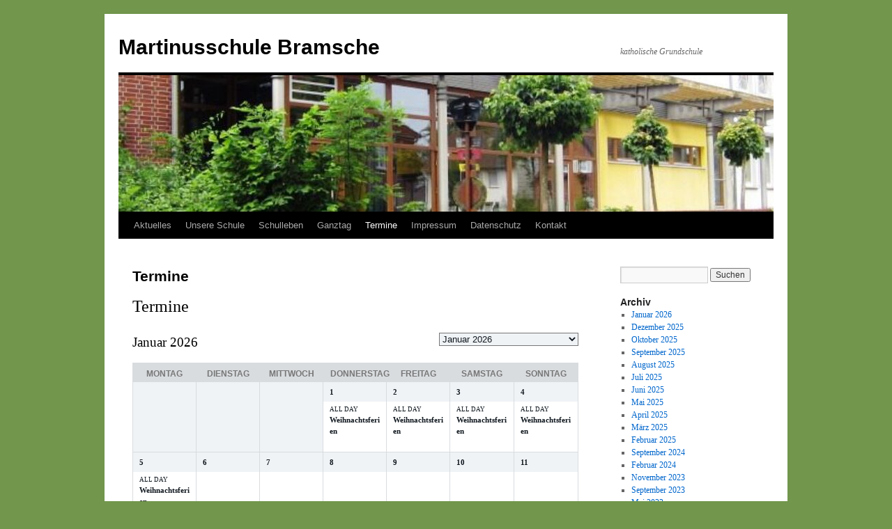

--- FILE ---
content_type: text/html; charset=UTF-8
request_url: https://wordpress.nibis.de/gsmartinus/terminuebersicht/
body_size: 29622
content:
<!DOCTYPE html>
<html lang="de">
<head>
<meta charset="UTF-8" />
<title>
Termine | Martinusschule Bramsche	</title>
<link rel="profile" href="https://gmpg.org/xfn/11" />
<link rel="stylesheet" type="text/css" media="all" href="https://wordpress.nibis.de/gsmartinus/wp-content/themes/twentyten/style.css?ver=20251202" />
<link rel="pingback" href="https://wordpress.nibis.de/gsmartinus/xmlrpc.php">
<meta name='robots' content='max-image-preview:large' />
<link rel="alternate" type="application/rss+xml" title="Martinusschule Bramsche &raquo; Feed" href="https://wordpress.nibis.de/gsmartinus/feed/" />
<link rel="alternate" title="oEmbed (JSON)" type="application/json+oembed" href="https://wordpress.nibis.de/gsmartinus/wp-json/oembed/1.0/embed?url=https%3A%2F%2Fwordpress.nibis.de%2Fgsmartinus%2Fterminuebersicht%2F" />
<link rel="alternate" title="oEmbed (XML)" type="text/xml+oembed" href="https://wordpress.nibis.de/gsmartinus/wp-json/oembed/1.0/embed?url=https%3A%2F%2Fwordpress.nibis.de%2Fgsmartinus%2Fterminuebersicht%2F&#038;format=xml" />
<style id='wp-img-auto-sizes-contain-inline-css' type='text/css'>
img:is([sizes=auto i],[sizes^="auto," i]){contain-intrinsic-size:3000px 1500px}
/*# sourceURL=wp-img-auto-sizes-contain-inline-css */
</style>
<style id='wp-emoji-styles-inline-css' type='text/css'>

	img.wp-smiley, img.emoji {
		display: inline !important;
		border: none !important;
		box-shadow: none !important;
		height: 1em !important;
		width: 1em !important;
		margin: 0 0.07em !important;
		vertical-align: -0.1em !important;
		background: none !important;
		padding: 0 !important;
	}
/*# sourceURL=wp-emoji-styles-inline-css */
</style>
<style id='wp-block-library-inline-css' type='text/css'>
:root{--wp-block-synced-color:#7a00df;--wp-block-synced-color--rgb:122,0,223;--wp-bound-block-color:var(--wp-block-synced-color);--wp-editor-canvas-background:#ddd;--wp-admin-theme-color:#007cba;--wp-admin-theme-color--rgb:0,124,186;--wp-admin-theme-color-darker-10:#006ba1;--wp-admin-theme-color-darker-10--rgb:0,107,160.5;--wp-admin-theme-color-darker-20:#005a87;--wp-admin-theme-color-darker-20--rgb:0,90,135;--wp-admin-border-width-focus:2px}@media (min-resolution:192dpi){:root{--wp-admin-border-width-focus:1.5px}}.wp-element-button{cursor:pointer}:root .has-very-light-gray-background-color{background-color:#eee}:root .has-very-dark-gray-background-color{background-color:#313131}:root .has-very-light-gray-color{color:#eee}:root .has-very-dark-gray-color{color:#313131}:root .has-vivid-green-cyan-to-vivid-cyan-blue-gradient-background{background:linear-gradient(135deg,#00d084,#0693e3)}:root .has-purple-crush-gradient-background{background:linear-gradient(135deg,#34e2e4,#4721fb 50%,#ab1dfe)}:root .has-hazy-dawn-gradient-background{background:linear-gradient(135deg,#faaca8,#dad0ec)}:root .has-subdued-olive-gradient-background{background:linear-gradient(135deg,#fafae1,#67a671)}:root .has-atomic-cream-gradient-background{background:linear-gradient(135deg,#fdd79a,#004a59)}:root .has-nightshade-gradient-background{background:linear-gradient(135deg,#330968,#31cdcf)}:root .has-midnight-gradient-background{background:linear-gradient(135deg,#020381,#2874fc)}:root{--wp--preset--font-size--normal:16px;--wp--preset--font-size--huge:42px}.has-regular-font-size{font-size:1em}.has-larger-font-size{font-size:2.625em}.has-normal-font-size{font-size:var(--wp--preset--font-size--normal)}.has-huge-font-size{font-size:var(--wp--preset--font-size--huge)}.has-text-align-center{text-align:center}.has-text-align-left{text-align:left}.has-text-align-right{text-align:right}.has-fit-text{white-space:nowrap!important}#end-resizable-editor-section{display:none}.aligncenter{clear:both}.items-justified-left{justify-content:flex-start}.items-justified-center{justify-content:center}.items-justified-right{justify-content:flex-end}.items-justified-space-between{justify-content:space-between}.screen-reader-text{border:0;clip-path:inset(50%);height:1px;margin:-1px;overflow:hidden;padding:0;position:absolute;width:1px;word-wrap:normal!important}.screen-reader-text:focus{background-color:#ddd;clip-path:none;color:#444;display:block;font-size:1em;height:auto;left:5px;line-height:normal;padding:15px 23px 14px;text-decoration:none;top:5px;width:auto;z-index:100000}html :where(.has-border-color){border-style:solid}html :where([style*=border-top-color]){border-top-style:solid}html :where([style*=border-right-color]){border-right-style:solid}html :where([style*=border-bottom-color]){border-bottom-style:solid}html :where([style*=border-left-color]){border-left-style:solid}html :where([style*=border-width]){border-style:solid}html :where([style*=border-top-width]){border-top-style:solid}html :where([style*=border-right-width]){border-right-style:solid}html :where([style*=border-bottom-width]){border-bottom-style:solid}html :where([style*=border-left-width]){border-left-style:solid}html :where(img[class*=wp-image-]){height:auto;max-width:100%}:where(figure){margin:0 0 1em}html :where(.is-position-sticky){--wp-admin--admin-bar--position-offset:var(--wp-admin--admin-bar--height,0px)}@media screen and (max-width:600px){html :where(.is-position-sticky){--wp-admin--admin-bar--position-offset:0px}}

/*# sourceURL=wp-block-library-inline-css */
</style><style id='wp-block-paragraph-inline-css' type='text/css'>
.is-small-text{font-size:.875em}.is-regular-text{font-size:1em}.is-large-text{font-size:2.25em}.is-larger-text{font-size:3em}.has-drop-cap:not(:focus):first-letter{float:left;font-size:8.4em;font-style:normal;font-weight:100;line-height:.68;margin:.05em .1em 0 0;text-transform:uppercase}body.rtl .has-drop-cap:not(:focus):first-letter{float:none;margin-left:.1em}p.has-drop-cap.has-background{overflow:hidden}:root :where(p.has-background){padding:1.25em 2.375em}:where(p.has-text-color:not(.has-link-color)) a{color:inherit}p.has-text-align-left[style*="writing-mode:vertical-lr"],p.has-text-align-right[style*="writing-mode:vertical-rl"]{rotate:180deg}
/*# sourceURL=https://wordpress.nibis.de/gsmartinus/wp-includes/blocks/paragraph/style.min.css */
</style>
<style id='global-styles-inline-css' type='text/css'>
:root{--wp--preset--aspect-ratio--square: 1;--wp--preset--aspect-ratio--4-3: 4/3;--wp--preset--aspect-ratio--3-4: 3/4;--wp--preset--aspect-ratio--3-2: 3/2;--wp--preset--aspect-ratio--2-3: 2/3;--wp--preset--aspect-ratio--16-9: 16/9;--wp--preset--aspect-ratio--9-16: 9/16;--wp--preset--color--black: #000;--wp--preset--color--cyan-bluish-gray: #abb8c3;--wp--preset--color--white: #fff;--wp--preset--color--pale-pink: #f78da7;--wp--preset--color--vivid-red: #cf2e2e;--wp--preset--color--luminous-vivid-orange: #ff6900;--wp--preset--color--luminous-vivid-amber: #fcb900;--wp--preset--color--light-green-cyan: #7bdcb5;--wp--preset--color--vivid-green-cyan: #00d084;--wp--preset--color--pale-cyan-blue: #8ed1fc;--wp--preset--color--vivid-cyan-blue: #0693e3;--wp--preset--color--vivid-purple: #9b51e0;--wp--preset--color--blue: #0066cc;--wp--preset--color--medium-gray: #666;--wp--preset--color--light-gray: #f1f1f1;--wp--preset--gradient--vivid-cyan-blue-to-vivid-purple: linear-gradient(135deg,rgb(6,147,227) 0%,rgb(155,81,224) 100%);--wp--preset--gradient--light-green-cyan-to-vivid-green-cyan: linear-gradient(135deg,rgb(122,220,180) 0%,rgb(0,208,130) 100%);--wp--preset--gradient--luminous-vivid-amber-to-luminous-vivid-orange: linear-gradient(135deg,rgb(252,185,0) 0%,rgb(255,105,0) 100%);--wp--preset--gradient--luminous-vivid-orange-to-vivid-red: linear-gradient(135deg,rgb(255,105,0) 0%,rgb(207,46,46) 100%);--wp--preset--gradient--very-light-gray-to-cyan-bluish-gray: linear-gradient(135deg,rgb(238,238,238) 0%,rgb(169,184,195) 100%);--wp--preset--gradient--cool-to-warm-spectrum: linear-gradient(135deg,rgb(74,234,220) 0%,rgb(151,120,209) 20%,rgb(207,42,186) 40%,rgb(238,44,130) 60%,rgb(251,105,98) 80%,rgb(254,248,76) 100%);--wp--preset--gradient--blush-light-purple: linear-gradient(135deg,rgb(255,206,236) 0%,rgb(152,150,240) 100%);--wp--preset--gradient--blush-bordeaux: linear-gradient(135deg,rgb(254,205,165) 0%,rgb(254,45,45) 50%,rgb(107,0,62) 100%);--wp--preset--gradient--luminous-dusk: linear-gradient(135deg,rgb(255,203,112) 0%,rgb(199,81,192) 50%,rgb(65,88,208) 100%);--wp--preset--gradient--pale-ocean: linear-gradient(135deg,rgb(255,245,203) 0%,rgb(182,227,212) 50%,rgb(51,167,181) 100%);--wp--preset--gradient--electric-grass: linear-gradient(135deg,rgb(202,248,128) 0%,rgb(113,206,126) 100%);--wp--preset--gradient--midnight: linear-gradient(135deg,rgb(2,3,129) 0%,rgb(40,116,252) 100%);--wp--preset--font-size--small: 13px;--wp--preset--font-size--medium: 20px;--wp--preset--font-size--large: 36px;--wp--preset--font-size--x-large: 42px;--wp--preset--spacing--20: 0.44rem;--wp--preset--spacing--30: 0.67rem;--wp--preset--spacing--40: 1rem;--wp--preset--spacing--50: 1.5rem;--wp--preset--spacing--60: 2.25rem;--wp--preset--spacing--70: 3.38rem;--wp--preset--spacing--80: 5.06rem;--wp--preset--shadow--natural: 6px 6px 9px rgba(0, 0, 0, 0.2);--wp--preset--shadow--deep: 12px 12px 50px rgba(0, 0, 0, 0.4);--wp--preset--shadow--sharp: 6px 6px 0px rgba(0, 0, 0, 0.2);--wp--preset--shadow--outlined: 6px 6px 0px -3px rgb(255, 255, 255), 6px 6px rgb(0, 0, 0);--wp--preset--shadow--crisp: 6px 6px 0px rgb(0, 0, 0);}:where(.is-layout-flex){gap: 0.5em;}:where(.is-layout-grid){gap: 0.5em;}body .is-layout-flex{display: flex;}.is-layout-flex{flex-wrap: wrap;align-items: center;}.is-layout-flex > :is(*, div){margin: 0;}body .is-layout-grid{display: grid;}.is-layout-grid > :is(*, div){margin: 0;}:where(.wp-block-columns.is-layout-flex){gap: var(--wp--style--columns-gap-default,2em);}:where(.wp-block-columns.is-layout-grid){gap: var(--wp--style--columns-gap-default,2em);}:where(.wp-block-post-template.is-layout-flex){gap: 1.25em;}:where(.wp-block-post-template.is-layout-grid){gap: 1.25em;}.has-black-color{color: var(--wp--preset--color--black) !important;}.has-cyan-bluish-gray-color{color: var(--wp--preset--color--cyan-bluish-gray) !important;}.has-white-color{color: var(--wp--preset--color--white) !important;}.has-pale-pink-color{color: var(--wp--preset--color--pale-pink) !important;}.has-vivid-red-color{color: var(--wp--preset--color--vivid-red) !important;}.has-luminous-vivid-orange-color{color: var(--wp--preset--color--luminous-vivid-orange) !important;}.has-luminous-vivid-amber-color{color: var(--wp--preset--color--luminous-vivid-amber) !important;}.has-light-green-cyan-color{color: var(--wp--preset--color--light-green-cyan) !important;}.has-vivid-green-cyan-color{color: var(--wp--preset--color--vivid-green-cyan) !important;}.has-pale-cyan-blue-color{color: var(--wp--preset--color--pale-cyan-blue) !important;}.has-vivid-cyan-blue-color{color: var(--wp--preset--color--vivid-cyan-blue) !important;}.has-vivid-purple-color{color: var(--wp--preset--color--vivid-purple) !important;}.has-black-background-color{background-color: var(--wp--preset--color--black) !important;}.has-cyan-bluish-gray-background-color{background-color: var(--wp--preset--color--cyan-bluish-gray) !important;}.has-white-background-color{background-color: var(--wp--preset--color--white) !important;}.has-pale-pink-background-color{background-color: var(--wp--preset--color--pale-pink) !important;}.has-vivid-red-background-color{background-color: var(--wp--preset--color--vivid-red) !important;}.has-luminous-vivid-orange-background-color{background-color: var(--wp--preset--color--luminous-vivid-orange) !important;}.has-luminous-vivid-amber-background-color{background-color: var(--wp--preset--color--luminous-vivid-amber) !important;}.has-light-green-cyan-background-color{background-color: var(--wp--preset--color--light-green-cyan) !important;}.has-vivid-green-cyan-background-color{background-color: var(--wp--preset--color--vivid-green-cyan) !important;}.has-pale-cyan-blue-background-color{background-color: var(--wp--preset--color--pale-cyan-blue) !important;}.has-vivid-cyan-blue-background-color{background-color: var(--wp--preset--color--vivid-cyan-blue) !important;}.has-vivid-purple-background-color{background-color: var(--wp--preset--color--vivid-purple) !important;}.has-black-border-color{border-color: var(--wp--preset--color--black) !important;}.has-cyan-bluish-gray-border-color{border-color: var(--wp--preset--color--cyan-bluish-gray) !important;}.has-white-border-color{border-color: var(--wp--preset--color--white) !important;}.has-pale-pink-border-color{border-color: var(--wp--preset--color--pale-pink) !important;}.has-vivid-red-border-color{border-color: var(--wp--preset--color--vivid-red) !important;}.has-luminous-vivid-orange-border-color{border-color: var(--wp--preset--color--luminous-vivid-orange) !important;}.has-luminous-vivid-amber-border-color{border-color: var(--wp--preset--color--luminous-vivid-amber) !important;}.has-light-green-cyan-border-color{border-color: var(--wp--preset--color--light-green-cyan) !important;}.has-vivid-green-cyan-border-color{border-color: var(--wp--preset--color--vivid-green-cyan) !important;}.has-pale-cyan-blue-border-color{border-color: var(--wp--preset--color--pale-cyan-blue) !important;}.has-vivid-cyan-blue-border-color{border-color: var(--wp--preset--color--vivid-cyan-blue) !important;}.has-vivid-purple-border-color{border-color: var(--wp--preset--color--vivid-purple) !important;}.has-vivid-cyan-blue-to-vivid-purple-gradient-background{background: var(--wp--preset--gradient--vivid-cyan-blue-to-vivid-purple) !important;}.has-light-green-cyan-to-vivid-green-cyan-gradient-background{background: var(--wp--preset--gradient--light-green-cyan-to-vivid-green-cyan) !important;}.has-luminous-vivid-amber-to-luminous-vivid-orange-gradient-background{background: var(--wp--preset--gradient--luminous-vivid-amber-to-luminous-vivid-orange) !important;}.has-luminous-vivid-orange-to-vivid-red-gradient-background{background: var(--wp--preset--gradient--luminous-vivid-orange-to-vivid-red) !important;}.has-very-light-gray-to-cyan-bluish-gray-gradient-background{background: var(--wp--preset--gradient--very-light-gray-to-cyan-bluish-gray) !important;}.has-cool-to-warm-spectrum-gradient-background{background: var(--wp--preset--gradient--cool-to-warm-spectrum) !important;}.has-blush-light-purple-gradient-background{background: var(--wp--preset--gradient--blush-light-purple) !important;}.has-blush-bordeaux-gradient-background{background: var(--wp--preset--gradient--blush-bordeaux) !important;}.has-luminous-dusk-gradient-background{background: var(--wp--preset--gradient--luminous-dusk) !important;}.has-pale-ocean-gradient-background{background: var(--wp--preset--gradient--pale-ocean) !important;}.has-electric-grass-gradient-background{background: var(--wp--preset--gradient--electric-grass) !important;}.has-midnight-gradient-background{background: var(--wp--preset--gradient--midnight) !important;}.has-small-font-size{font-size: var(--wp--preset--font-size--small) !important;}.has-medium-font-size{font-size: var(--wp--preset--font-size--medium) !important;}.has-large-font-size{font-size: var(--wp--preset--font-size--large) !important;}.has-x-large-font-size{font-size: var(--wp--preset--font-size--x-large) !important;}
/*# sourceURL=global-styles-inline-css */
</style>

<style id='classic-theme-styles-inline-css' type='text/css'>
/*! This file is auto-generated */
.wp-block-button__link{color:#fff;background-color:#32373c;border-radius:9999px;box-shadow:none;text-decoration:none;padding:calc(.667em + 2px) calc(1.333em + 2px);font-size:1.125em}.wp-block-file__button{background:#32373c;color:#fff;text-decoration:none}
/*# sourceURL=/wp-includes/css/classic-themes.min.css */
</style>
<link rel='stylesheet' id='wp-components-css' href='https://wordpress.nibis.de/gsmartinus/wp-includes/css/dist/components/style.min.css?ver=6.9' type='text/css' media='all' />
<link rel='stylesheet' id='wp-preferences-css' href='https://wordpress.nibis.de/gsmartinus/wp-includes/css/dist/preferences/style.min.css?ver=6.9' type='text/css' media='all' />
<link rel='stylesheet' id='wp-block-editor-css' href='https://wordpress.nibis.de/gsmartinus/wp-includes/css/dist/block-editor/style.min.css?ver=6.9' type='text/css' media='all' />
<link rel='stylesheet' id='wp-reusable-blocks-css' href='https://wordpress.nibis.de/gsmartinus/wp-includes/css/dist/reusable-blocks/style.min.css?ver=6.9' type='text/css' media='all' />
<link rel='stylesheet' id='wp-patterns-css' href='https://wordpress.nibis.de/gsmartinus/wp-includes/css/dist/patterns/style.min.css?ver=6.9' type='text/css' media='all' />
<link rel='stylesheet' id='wp-editor-css' href='https://wordpress.nibis.de/gsmartinus/wp-includes/css/dist/editor/style.min.css?ver=6.9' type='text/css' media='all' />
<link rel='stylesheet' id='block-robo-gallery-style-css-css' href='https://wordpress.nibis.de/gsmartinus/wp-content/plugins/robo-gallery/includes/extensions/block/dist/blocks.style.build.css?ver=5.1.1' type='text/css' media='all' />
<link rel='stylesheet' id='twentig-blocks-css' href='https://wordpress.nibis.de/gsmartinus/wp-content/plugins/twentig/dist/style-index.css?ver=0078103f825eb552f6f7' type='text/css' media='all' />
<style id='twentig-blocks-inline-css' type='text/css'>
@media (width < 768px) { .tw-sm-hidden { display: none !important; }}@media (768px <= width < 1024px) { .tw-md-hidden { display: none !important; }}@media (width >= 1024px) { .tw-lg-hidden { display: none !important; }}
.tw-mt-0{margin-top:0px!important;}.tw-mb-0{margin-bottom:0px!important;}.tw-mt-1{margin-top:5px!important;}.tw-mb-1{margin-bottom:5px!important;}.tw-mt-2{margin-top:10px!important;}.tw-mb-2{margin-bottom:10px!important;}.tw-mt-3{margin-top:15px!important;}.tw-mb-3{margin-bottom:15px!important;}.tw-mt-4{margin-top:20px!important;}.tw-mb-4{margin-bottom:20px!important;}.tw-mt-5{margin-top:30px!important;}.tw-mb-5{margin-bottom:30px!important;}.tw-mt-6{margin-top:40px!important;}.tw-mb-6{margin-bottom:40px!important;}.tw-mt-7{margin-top:50px!important;}.tw-mb-7{margin-bottom:50px!important;}.tw-mt-8{margin-top:60px!important;}.tw-mb-8{margin-bottom:60px!important;}.tw-mt-9{margin-top:80px!important;}.tw-mb-9{margin-bottom:80px!important;}.tw-mt-10{margin-top:100px!important;}.tw-mb-10{margin-bottom:100px!important;}.tw-mt-auto{margin-top:auto!important;}.tw-mb-auto{margin-bottom:auto!important;}
/*# sourceURL=twentig-blocks-inline-css */
</style>
<style id='calendar-style-inline-css' type='text/css'>
    .calnk a:hover {
        background-position:0 0;
        text-decoration:none;  
        color:#000000;
        border-bottom:1px dotted #000000;
     }
    .calnk a:visited {
        text-decoration:none;
        color:#000000;
        border-bottom:1px dotted #000000;
    }
    .calnk a {
        text-decoration:none; 
        color:#000000; 
        border-bottom:1px dotted #000000;
    }
    .calnk a > span {
        display:none; 
    }
    .calnk a:hover > span {
        color:#333333; 
        background:#F6F79B; 
        display:block;
        position:absolute; 
        margin-top:1px; 
        padding:5px; 
        width:auto;
        z-index:100;
        line-height:1.2em;
    }
    .calendar-table {
        border:0 !important;
        width:100% !important;
        border-collapse:separate !important;
        border-spacing:2px !important;
    }
    .calendar-heading {
        height:25px;
        text-align:center;
        background-color:#E4EBE3;
    }
    .calendar-next {
        width:20%;
        text-align:center;
        border:none;
    }
    .calendar-prev {
        width:20%;
        text-align:center;
        border:none;
    }
    .calendar-month {
        width:60%;
        text-align:center;
        font-weight:bold;
        border:none;
    }
    .normal-day-heading {
        text-align:center;
        width:25px;
        height:25px;
        font-size:0.8em;
        border:1px solid #DFE6DE;
        background-color:#EBF2EA;
    }
    .weekend-heading {
        text-align:center;
        width:25px;
        height:25px;
        font-size:0.8em;
        border:1px solid #DFE6DE;
        background-color:#EBF2EA;
        color:#FF0000;
    }
    .day-with-date {
        vertical-align:text-top;
        text-align:left;
        width:60px;
        height:60px;
        border:1px solid #DFE6DE;
    }
    .no-events {

    }
    .day-without-date {
        width:60px;
        height:60px;
        border:1px solid #E9F0E8;
    }
    span.weekend {
        color:#FF0000;
    }
    .current-day {
        vertical-align:text-top;
        text-align:left;
        width:60px;
        height:60px;
        border:1px solid #BFBFBF;
        background-color:#E4EBE3;
    }
    span.event {
        font-size:0.75em;
    }
    .kjo-link {
        font-size:0.75em;
        text-align:center;
    }
    .calendar-date-switcher {
        height:25px;
        text-align:center;
        border:1px solid #D6DED5;
        background-color:#E4EBE3;
    }
    .calendar-date-switcher form {
        margin:2px;
    }
    .calendar-date-switcher input {
        border:1px #D6DED5 solid;
        margin:0;
    }
    .calendar-date-switcher input[type=submit] {
        padding:3px 10px;
    }
    .calendar-date-switcher select {
        border:1px #D6DED5 solid;
        margin:0;
    }
    .calnk a:hover span span.event-title {
        padding:0;
        text-align:center;
        font-weight:bold;
        font-size:1.2em;
        margin-left:0px;
    }
    .calnk a:hover span span.event-title-break {
        display:block;
        width:96%;
        text-align:center;
        height:1px;
        margin-top:5px;
        margin-right:2%;
        padding:0;
        background-color:#000000;
        margin-left:0px;
    }
    .calnk a:hover span span.event-content-break {
        display:block;
        width:96%;
        text-align:center;
        height:1px;
        margin-top:5px;
        margin-right:2%;
        padding:0;
        background-color:#000000;
        margin-left:0px;
    }
    .page-upcoming-events {
        font-size:80%;
    }
    .page-todays-events {
        font-size:80%;
    }
    .calendar-table table,
    .calendar-table tbody,
    .calendar-table tr,
    .calendar-table td {
        margin:0 !important;
        padding:0 !important;
    }
    table.calendar-table {
        margin-bottom:5px !important;
    }
    .cat-key {
        width:100%;
        margin-top:30px;
        padding:5px;
        border:0 !important;
    }
    .cal-separate {
       border:0 !important;
       margin-top:10px;
    }
    table.cat-key {
       margin-top:5px !important;
       border:1px solid #DFE6DE !important;
       border-collapse:separate !important;
       border-spacing:4px !important;
       margin-left:2px !important;
       width:99.5% !important;
       margin-bottom:5px !important;
    }
    .minical-day {
       background-color:#F6F79B;
    }
    .cat-key td {
       border:0 !important;
    }
/*# sourceURL=calendar-style-inline-css */
</style>
<link rel='stylesheet' id='dashicons-css' href='https://wordpress.nibis.de/gsmartinus/wp-includes/css/dashicons.min.css?ver=6.9' type='text/css' media='all' />
<link rel='stylesheet' id='cmplz-general-css' href='https://wordpress.nibis.de/gsmartinus/wp-content/plugins/complianz-gdpr/assets/css/cookieblocker.min.css?ver=1765380915' type='text/css' media='all' />
<link rel='stylesheet' id='twentyten-block-style-css' href='https://wordpress.nibis.de/gsmartinus/wp-content/themes/twentyten/blocks.css?ver=20250220' type='text/css' media='all' />
<link rel='stylesheet' id='tablepress-default-css' href='https://wordpress.nibis.de/gsmartinus/wp-content/plugins/tablepress/css/build/default.css?ver=3.2.5' type='text/css' media='all' />
<link rel='stylesheet' id='msl-main-css' href='https://wordpress.nibis.de/gsmartinus/wp-content/plugins/master-slider/public/assets/css/masterslider.main.css?ver=3.11.0' type='text/css' media='all' />
<link rel='stylesheet' id='msl-custom-css' href='https://wordpress.nibis.de/gsmartinus/files/master-slider/custom.css?ver=1.9' type='text/css' media='all' />
<link rel='stylesheet' id='ics-calendar-css' href='https://wordpress.nibis.de/gsmartinus/wp-content/plugins/ics-calendar/assets/style.min.css?ver=11.7.0.4' type='text/css' media='all' />
<link rel='stylesheet' id='__EPYT__style-css' href='https://wordpress.nibis.de/gsmartinus/wp-content/plugins/youtube-embed-plus/styles/ytprefs.min.css?ver=14.2.3.3' type='text/css' media='all' />
<style id='__EPYT__style-inline-css' type='text/css'>

                .epyt-gallery-thumb {
                        width: 33.333%;
                }
                
/*# sourceURL=__EPYT__style-inline-css */
</style>
<script type="text/javascript" src="https://wordpress.nibis.de/gsmartinus/wp-includes/js/jquery/jquery.min.js?ver=3.7.1" id="jquery-core-js"></script>
<script type="text/javascript" src="https://wordpress.nibis.de/gsmartinus/wp-includes/js/jquery/jquery-migrate.min.js?ver=3.4.1" id="jquery-migrate-js"></script>
<script type="text/javascript" id="rmp_menu_scripts-js-extra">
/* <![CDATA[ */
var rmp_menu = {"ajaxURL":"https://wordpress.nibis.de/gsmartinus/wp-admin/admin-ajax.php","wp_nonce":"ca399cf836","menu":[]};
//# sourceURL=rmp_menu_scripts-js-extra
/* ]]> */
</script>
<script type="text/javascript" src="https://wordpress.nibis.de/gsmartinus/wp-content/plugins/responsive-menu/v4.0.0/assets/js/rmp-menu.js?ver=4.6.0" id="rmp_menu_scripts-js"></script>
<script type="text/javascript" id="__ytprefs__-js-extra">
/* <![CDATA[ */
var _EPYT_ = {"ajaxurl":"https://wordpress.nibis.de/gsmartinus/wp-admin/admin-ajax.php","security":"447df0e5cc","gallery_scrolloffset":"20","eppathtoscripts":"https://wordpress.nibis.de/gsmartinus/wp-content/plugins/youtube-embed-plus/scripts/","eppath":"https://wordpress.nibis.de/gsmartinus/wp-content/plugins/youtube-embed-plus/","epresponsiveselector":"[\"iframe.__youtube_prefs_widget__\"]","epdovol":"1","version":"14.2.3.3","evselector":"iframe.__youtube_prefs__[src], iframe[src*=\"youtube.com/embed/\"], iframe[src*=\"youtube-nocookie.com/embed/\"]","ajax_compat":"","maxres_facade":"eager","ytapi_load":"light","pause_others":"","stopMobileBuffer":"1","facade_mode":"","not_live_on_channel":""};
//# sourceURL=__ytprefs__-js-extra
/* ]]> */
</script>
<script type="text/javascript" src="https://wordpress.nibis.de/gsmartinus/wp-content/plugins/youtube-embed-plus/scripts/ytprefs.min.js?ver=14.2.3.3" id="__ytprefs__-js"></script>
<link rel="https://api.w.org/" href="https://wordpress.nibis.de/gsmartinus/wp-json/" /><link rel="alternate" title="JSON" type="application/json" href="https://wordpress.nibis.de/gsmartinus/wp-json/wp/v2/pages/1482" /><link rel="EditURI" type="application/rsd+xml" title="RSD" href="https://wordpress.nibis.de/gsmartinus/xmlrpc.php?rsd" />
<meta name="generator" content="WordPress 6.9" />
<link rel="canonical" href="https://wordpress.nibis.de/gsmartinus/terminuebersicht/" />
<link rel='shortlink' href='https://wordpress.nibis.de/gsmartinus/?p=1482' />
<script>var ms_grabbing_curosr = 'https://wordpress.nibis.de/gsmartinus/wp-content/plugins/master-slider/public/assets/css/common/grabbing.cur', ms_grab_curosr = 'https://wordpress.nibis.de/gsmartinus/wp-content/plugins/master-slider/public/assets/css/common/grab.cur';</script>
<meta name="generator" content="MasterSlider 3.11.0 - Responsive Touch Image Slider | avt.li/msf" />

<!-- WP Menubar 5.9.4: start CSS -->
<!-- WP Menubar 5.9.4: end CSS -->
<noscript><style>.tw-block-animation{opacity:1;transform:none;clip-path:none;}</style></noscript>
<style type="text/css" id="custom-background-css">
body.custom-background { background-color: #71964c; }
</style>
	<link rel="icon" href="https://wordpress.nibis.de/gsmartinus/files/2019/02/Logo-neu.png" sizes="32x32" />
<link rel="icon" href="https://wordpress.nibis.de/gsmartinus/files/2019/02/Logo-neu.png" sizes="192x192" />
<link rel="apple-touch-icon" href="https://wordpress.nibis.de/gsmartinus/files/2019/02/Logo-neu.png" />
<meta name="msapplication-TileImage" content="https://wordpress.nibis.de/gsmartinus/files/2019/02/Logo-neu.png" />
</head>

<body class="wp-singular page-template-default page page-id-1482 custom-background wp-theme-twentyten _masterslider _ms_version_3.11.0">
<div id="wrapper" class="hfeed">
		<a href="#content" class="screen-reader-text skip-link">Zum Inhalt springen</a>
	<div id="header">
		<div id="masthead">
			<div id="branding" role="banner">
									<div id="site-title">
						<span>
							<a href="https://wordpress.nibis.de/gsmartinus/" rel="home" >Martinusschule Bramsche</a>
						</span>
					</div>
										<div id="site-description">katholische Grundschule</div>
					<img src="https://wordpress.nibis.de/gsmartinus/files/2019/02/cropped-cropped-Schule.jpg" width="940" height="196" alt="Martinusschule Bramsche" srcset="https://wordpress.nibis.de/gsmartinus/files/2019/02/cropped-cropped-Schule.jpg 940w, https://wordpress.nibis.de/gsmartinus/files/2019/02/cropped-cropped-Schule-768x160.jpg 768w, https://wordpress.nibis.de/gsmartinus/files/2019/02/cropped-cropped-Schule-100x21.jpg 100w" sizes="(max-width: 940px) 100vw, 940px" decoding="async" fetchpriority="high" />			</div><!-- #branding -->

			<div id="access" role="navigation">
				<div class="menu-header"><ul id="menu-menue-1" class="menu"><li id="menu-item-1363" class="menu-item menu-item-type-custom menu-item-object-custom menu-item-home menu-item-1363"><a href="http://wordpress.nibis.de/gsmartinus/">Aktuelles</a></li>
<li id="menu-item-1364" class="menu-item menu-item-type-custom menu-item-object-custom menu-item-has-children menu-item-1364"><a href="#">Unsere Schule</a>
<ul class="sub-menu">
	<li id="menu-item-1377" class="menu-item menu-item-type-custom menu-item-object-custom menu-item-has-children menu-item-1377"><a href="#">Schulteam</a>
	<ul class="sub-menu">
		<li id="menu-item-1378" class="menu-item menu-item-type-post_type menu-item-object-page menu-item-1378"><a href="https://wordpress.nibis.de/gsmartinus/schulleitung/">Schulleitung</a></li>
		<li id="menu-item-1379" class="menu-item menu-item-type-post_type menu-item-object-page menu-item-1379"><a href="https://wordpress.nibis.de/gsmartinus/kollegium/">Kollegium</a></li>
		<li id="menu-item-1381" class="menu-item menu-item-type-post_type menu-item-object-page menu-item-1381"><a href="https://wordpress.nibis.de/gsmartinus/weitere-mitarbeiter/">weitere Mitarbeiter</a></li>
	</ul>
</li>
	<li id="menu-item-1382" class="menu-item menu-item-type-custom menu-item-object-custom menu-item-has-children menu-item-1382"><a href="#">Klassen</a>
	<ul class="sub-menu">
		<li id="menu-item-1386" class="menu-item menu-item-type-post_type menu-item-object-page menu-item-1386"><a href="https://wordpress.nibis.de/gsmartinus/klasse-1a/">Klasse 1a</a></li>
		<li id="menu-item-1389" class="menu-item menu-item-type-post_type menu-item-object-page menu-item-1389"><a href="https://wordpress.nibis.de/gsmartinus/klasse-2b/">Klasse 1b</a></li>
		<li id="menu-item-1388" class="menu-item menu-item-type-post_type menu-item-object-page menu-item-1388"><a href="https://wordpress.nibis.de/gsmartinus/klasse-2a/">Klasse 2a</a></li>
		<li id="menu-item-2313" class="menu-item menu-item-type-post_type menu-item-object-page menu-item-2313"><a href="https://wordpress.nibis.de/gsmartinus/klasse-2b-2/">Klasse 2b</a></li>
		<li id="menu-item-1390" class="menu-item menu-item-type-post_type menu-item-object-page menu-item-1390"><a href="https://wordpress.nibis.de/gsmartinus/klasse-3a/">Klasse 3a</a></li>
		<li id="menu-item-1391" class="menu-item menu-item-type-post_type menu-item-object-page menu-item-1391"><a href="https://wordpress.nibis.de/gsmartinus/klasse-3b/">Klasse 3b</a></li>
		<li id="menu-item-1392" class="menu-item menu-item-type-post_type menu-item-object-page menu-item-1392"><a href="https://wordpress.nibis.de/gsmartinus/klasse-4a/">Klasse 4a</a></li>
		<li id="menu-item-1393" class="menu-item menu-item-type-post_type menu-item-object-page menu-item-1393"><a href="https://wordpress.nibis.de/gsmartinus/klasse-4b/">Klasse 4b</a></li>
	</ul>
</li>
	<li id="menu-item-1400" class="menu-item menu-item-type-post_type menu-item-object-page menu-item-1400"><a href="https://wordpress.nibis.de/gsmartinus/schulelternrat/">Schulelternrat</a></li>
	<li id="menu-item-1401" class="menu-item menu-item-type-post_type menu-item-object-page menu-item-1401"><a href="https://wordpress.nibis.de/gsmartinus/schulvorstand/">Schulvorstand</a></li>
	<li id="menu-item-1457" class="menu-item menu-item-type-post_type menu-item-object-page menu-item-1457"><a href="https://wordpress.nibis.de/gsmartinus/foerderverein/">Förderverein</a></li>
</ul>
</li>
<li id="menu-item-1365" class="menu-item menu-item-type-custom menu-item-object-custom menu-item-has-children menu-item-1365"><a href="#">Schulleben</a>
<ul class="sub-menu">
	<li id="menu-item-1426" class="menu-item menu-item-type-post_type menu-item-object-page menu-item-1426"><a href="https://wordpress.nibis.de/gsmartinus/leitbild/">Leitbild</a></li>
	<li id="menu-item-1425" class="menu-item menu-item-type-post_type menu-item-object-page menu-item-1425"><a href="https://wordpress.nibis.de/gsmartinus/zeitraster-2/">Zeitraster</a></li>
	<li id="menu-item-1465" class="menu-item menu-item-type-post_type menu-item-object-page menu-item-1465"><a href="https://wordpress.nibis.de/gsmartinus/randstunde-2/">Randstunde</a></li>
	<li id="menu-item-1424" class="menu-item menu-item-type-post_type menu-item-object-page menu-item-1424"><a href="https://wordpress.nibis.de/gsmartinus/ag/">Klassenrat</a></li>
	<li id="menu-item-1423" class="menu-item menu-item-type-post_type menu-item-object-page menu-item-1423"><a href="https://wordpress.nibis.de/gsmartinus/feste-und-feiern/">Feste und Feiern</a></li>
	<li id="menu-item-1422" class="menu-item menu-item-type-post_type menu-item-object-page menu-item-has-children menu-item-1422"><a href="https://wordpress.nibis.de/gsmartinus/projekte/">Projekte</a>
	<ul class="sub-menu">
		<li id="menu-item-1458" class="menu-item menu-item-type-post_type menu-item-object-page menu-item-1458"><a href="https://wordpress.nibis.de/gsmartinus/judentum-begreifen/">Religiöse Projekte</a></li>
		<li id="menu-item-1467" class="menu-item menu-item-type-post_type menu-item-object-page menu-item-1467"><a href="https://wordpress.nibis.de/gsmartinus/projektwochen/">Projektwochen</a></li>
		<li id="menu-item-1439" class="menu-item menu-item-type-post_type menu-item-object-page menu-item-1439"><a href="https://wordpress.nibis.de/gsmartinus/antolin/">Antolin</a></li>
		<li id="menu-item-1438" class="menu-item menu-item-type-post_type menu-item-object-page menu-item-1438"><a href="https://wordpress.nibis.de/gsmartinus/mo-ni/">MO-Ni</a></li>
		<li id="menu-item-1442" class="menu-item menu-item-type-post_type menu-item-object-page menu-item-1442"><a href="https://wordpress.nibis.de/gsmartinus/klasse-2000-2/">Klasse 2000</a></li>
		<li id="menu-item-1441" class="menu-item menu-item-type-post_type menu-item-object-page menu-item-1441"><a href="https://wordpress.nibis.de/gsmartinus/mein-koerper-gehoert-mir/">Mein Körper gehört mir!</a></li>
		<li id="menu-item-1440" class="menu-item menu-item-type-post_type menu-item-object-page menu-item-1440"><a href="https://wordpress.nibis.de/gsmartinus/auwald-macht-schule/">MOOS</a></li>
		<li id="menu-item-1534" class="menu-item menu-item-type-post_type menu-item-object-page menu-item-1534"><a href="https://wordpress.nibis.de/gsmartinus/schulobst/">Schulobst</a></li>
		<li id="menu-item-1466" class="menu-item menu-item-type-post_type menu-item-object-page menu-item-1466"><a href="https://wordpress.nibis.de/gsmartinus/bundesjugendspiele/">Sportfeste</a></li>
		<li id="menu-item-1820" class="menu-item menu-item-type-post_type menu-item-object-page menu-item-1820"><a href="https://wordpress.nibis.de/gsmartinus/fairtrade/">Fairtrade</a></li>
	</ul>
</li>
	<li id="menu-item-1959" class="menu-item menu-item-type-post_type menu-item-object-page menu-item-1959"><a href="https://wordpress.nibis.de/gsmartinus/begabtenfoerderung/">Begabtenförderung</a></li>
	<li id="menu-item-1421" class="menu-item menu-item-type-post_type menu-item-object-page menu-item-1421"><a href="https://wordpress.nibis.de/gsmartinus/sv/">SV</a></li>
</ul>
</li>
<li id="menu-item-1366" class="menu-item menu-item-type-custom menu-item-object-custom menu-item-has-children menu-item-1366"><a href="#">Ganztag</a>
<ul class="sub-menu">
	<li id="menu-item-1454" class="menu-item menu-item-type-post_type menu-item-object-page menu-item-1454"><a href="https://wordpress.nibis.de/gsmartinus/struktur-2/">Struktur</a></li>
	<li id="menu-item-1455" class="menu-item menu-item-type-post_type menu-item-object-page menu-item-1455"><a href="https://wordpress.nibis.de/gsmartinus/angebote/">Angebote</a></li>
</ul>
</li>
<li id="menu-item-1484" class="menu-item menu-item-type-post_type menu-item-object-page current-menu-item page_item page-item-1482 current_page_item menu-item-1484"><a href="https://wordpress.nibis.de/gsmartinus/terminuebersicht/" aria-current="page">Termine</a></li>
<li id="menu-item-1375" class="menu-item menu-item-type-post_type menu-item-object-page menu-item-1375"><a href="https://wordpress.nibis.de/gsmartinus/impressum/">Impressum</a></li>
<li id="menu-item-1456" class="menu-item menu-item-type-post_type menu-item-object-page menu-item-1456"><a href="https://wordpress.nibis.de/gsmartinus/datenschutz/">Datenschutz</a></li>
<li id="menu-item-1376" class="menu-item menu-item-type-post_type menu-item-object-page menu-item-1376"><a href="https://wordpress.nibis.de/gsmartinus/kontakt/">Kontakt</a></li>
</ul></div>			</div><!-- #access -->
		</div><!-- #masthead -->
	</div><!-- #header -->

	<div id="main">

		<div id="container">
			<div id="content" role="main">

			

				<div id="post-1482" class="post-1482 page type-page status-publish hentry">
											<h1 class="entry-title">Termine</h1>
					
					<div class="entry-content">
						

<section class="ics-calendar layout-month" id="r69724cb70928b27" style="opacity: 0;">

			<h2 class="ics-calendar-title">Termine</h2>
		
	<label class="screen-reader-text" for="r69724cb70928b27-select">Month selection</label>
	<select role="listbox" aria-label="Month selection" id="r69724cb70928b27-select" class="ics-calendar-select" style="display: none;" autocomplete="off" data-this-month="202601">
						<option value="202601" selected="selected">Januar 2026</option>
								<option value="202602">Februar 2026</option>
								<option value="202603">März 2026</option>
								<option value="202604">April 2026</option>
								<option value="202605">Mai 2026</option>
								<option value="202606">Juni 2026</option>
								<option value="202607">Juli 2026</option>
								<option value="202608">August 2026</option>
								<option value="202609">September 2026</option>
								<option value="202610">Oktober 2026</option>
								<option value="202611">November 2026</option>
								<option value="202612">Dezember 2026</option>
					</select>
	
	
	<!-- Toggle show/hide past events on mobile -->
	<p class="ics-calendar-past-events-toggle phone_only inline_block" aria-hidden="true"><a href="#" data-ics-calendar-action="show-past-events">Show past events</a></p>
	
				<article class="ics-calendar-month-wrapper" style="display: none;" data-year-month="202601" data-is-this-month="1">

									<h3 class="ics-calendar-label" id="r69724cb70928b27-202601">Januar 2026</h3>
									
				<table class="ics-calendar-month-grid" aria-labelledby="r69724cb70928b27-202601">
					<thead>
						<tr>
															<th data-dow="1">Montag</th>
																<th data-dow="2">Dienstag</th>
																<th data-dow="3">Mittwoch</th>
																<th data-dow="4">Donnerstag</th>
																<th data-dow="5">Freitag</th>
																<th data-dow="6">Samstag</th>
																<th data-dow="0">Sonntag</th>
														</tr>
					</thead>

					<tbody>
						<tr>
															<td class="off" data-dow="1"></td>
																<td class="off" data-dow="2"></td>
																<td class="off" data-dow="3"></td>
																<td data-dow="4" data-events-count="1" data-feed-keys="0" class="past has_events d_01 dow_4">
									<div class="day">
																					<span class="phone_only" id="r69724cb70928b27-20260101"><span data-date-format="l">Donnerstag</span> <span data-date-format="j">1.</span> <span data-date-format="F">Januar</span></span>
											<span class="no_phone" aria-hidden="true">1</span>
																				</div>
																			<ul class="events" aria-labelledby="r69724cb70928b27-20260101">
																									<li class="event all-day multiday_middle" data-feed-key="0">
																															<span class="all-day-indicator">All Day</span>
																<span class="title has_desc">Weihnachtsferien</span><div class="descloc hover_block"><div class="date_in_hover_block"><span class="multiday-start"><span data-date-format="l">Montag</span> <span data-date-format="j">22.</span> <span data-date-format="F">Dezember</span></span><span class="multiday-sep"> &#8211; </span><span class="multiday-end"><span data-date-format="l">Montag</span> <span data-date-format="j">5.</span> <span data-date-format="F">Januar</span></span></div><div class="title_in_hover_block"><span class="title">Weihnachtsferien</span></div></div>														</li>
																								</ul>
																		</td>
																<td data-dow="5" data-events-count="1" data-feed-keys="0" class="past has_events d_02 dow_5">
									<div class="day">
																					<span class="phone_only" id="r69724cb70928b27-20260102"><span data-date-format="l">Freitag</span> <span data-date-format="j">2.</span> <span data-date-format="F">Januar</span></span>
											<span class="no_phone" aria-hidden="true">2</span>
																				</div>
																			<ul class="events" aria-labelledby="r69724cb70928b27-20260102">
																									<li class="event all-day multiday_middle" data-feed-key="0">
																															<span class="all-day-indicator">All Day</span>
																<span class="title has_desc">Weihnachtsferien</span><div class="descloc hover_block"><div class="date_in_hover_block"><span class="multiday-start"><span data-date-format="l">Montag</span> <span data-date-format="j">22.</span> <span data-date-format="F">Dezember</span></span><span class="multiday-sep"> &#8211; </span><span class="multiday-end"><span data-date-format="l">Montag</span> <span data-date-format="j">5.</span> <span data-date-format="F">Januar</span></span></div><div class="title_in_hover_block"><span class="title">Weihnachtsferien</span></div></div>														</li>
																								</ul>
																		</td>
																<td data-dow="6" data-events-count="1" data-feed-keys="0" class="past has_events d_03 dow_6">
									<div class="day">
																					<span class="phone_only" id="r69724cb70928b27-20260103"><span data-date-format="l">Samstag</span> <span data-date-format="j">3.</span> <span data-date-format="F">Januar</span></span>
											<span class="no_phone" aria-hidden="true">3</span>
																				</div>
																			<ul class="events" aria-labelledby="r69724cb70928b27-20260103">
																									<li class="event all-day multiday_middle" data-feed-key="0">
																															<span class="all-day-indicator">All Day</span>
																<span class="title has_desc">Weihnachtsferien</span><div class="descloc hover_block"><div class="date_in_hover_block"><span class="multiday-start"><span data-date-format="l">Montag</span> <span data-date-format="j">22.</span> <span data-date-format="F">Dezember</span></span><span class="multiday-sep"> &#8211; </span><span class="multiday-end"><span data-date-format="l">Montag</span> <span data-date-format="j">5.</span> <span data-date-format="F">Januar</span></span></div><div class="title_in_hover_block"><span class="title">Weihnachtsferien</span></div></div>														</li>
																								</ul>
																		</td>
																<td data-dow="0" data-events-count="1" data-feed-keys="0" class="past has_events d_04 dow_0">
									<div class="day">
																					<span class="phone_only" id="r69724cb70928b27-20260104"><span data-date-format="l">Sonntag</span> <span data-date-format="j">4.</span> <span data-date-format="F">Januar</span></span>
											<span class="no_phone" aria-hidden="true">4</span>
																				</div>
																			<ul class="events" aria-labelledby="r69724cb70928b27-20260104">
																									<li class="event all-day multiday_middle" data-feed-key="0">
																															<span class="all-day-indicator">All Day</span>
																<span class="title has_desc">Weihnachtsferien</span><div class="descloc hover_block"><div class="date_in_hover_block"><span class="multiday-start"><span data-date-format="l">Montag</span> <span data-date-format="j">22.</span> <span data-date-format="F">Dezember</span></span><span class="multiday-sep"> &#8211; </span><span class="multiday-end"><span data-date-format="l">Montag</span> <span data-date-format="j">5.</span> <span data-date-format="F">Januar</span></span></div><div class="title_in_hover_block"><span class="title">Weihnachtsferien</span></div></div>														</li>
																								</ul>
																		</td>
								</tr><tr>								<td data-dow="1" data-events-count="1" data-feed-keys="0" class="past has_events d_05 dow_1">
									<div class="day">
																					<span class="phone_only" id="r69724cb70928b27-20260105"><span data-date-format="l">Montag</span> <span data-date-format="j">5.</span> <span data-date-format="F">Januar</span></span>
											<span class="no_phone" aria-hidden="true">5</span>
																				</div>
																			<ul class="events" aria-labelledby="r69724cb70928b27-20260105">
																									<li class="event all-day multiday_last" data-feed-key="0">
																															<span class="all-day-indicator">All Day</span>
																<span class="title has_desc">Weihnachtsferien</span><div class="descloc hover_block"><div class="date_in_hover_block"><span class="multiday-start"><span data-date-format="l">Montag</span> <span data-date-format="j">22.</span> <span data-date-format="F">Dezember</span></span><span class="multiday-sep"> &#8211; </span><span class="multiday-end"><span data-date-format="l">Montag</span> <span data-date-format="j">5.</span> <span data-date-format="F">Januar</span></span></div><div class="title_in_hover_block"><span class="title">Weihnachtsferien</span></div></div>														</li>
																								</ul>
																		</td>
																<td data-dow="2" data-events-count="0" data-feed-keys="" class="past empty d_06 dow_2">
									<div class="day">
																					<span class="phone_only" id="r69724cb70928b27-20260106"><span data-date-format="l">Dienstag</span> <span data-date-format="j">6.</span> <span data-date-format="F">Januar</span></span>
											<span class="no_phone" aria-hidden="true">6</span>
																				</div>
																	</td>
																<td data-dow="3" data-events-count="0" data-feed-keys="" class="past empty d_07 dow_3">
									<div class="day">
																					<span class="phone_only" id="r69724cb70928b27-20260107"><span data-date-format="l">Mittwoch</span> <span data-date-format="j">7.</span> <span data-date-format="F">Januar</span></span>
											<span class="no_phone" aria-hidden="true">7</span>
																				</div>
																	</td>
																<td data-dow="4" data-events-count="0" data-feed-keys="" class="past empty d_08 dow_4">
									<div class="day">
																					<span class="phone_only" id="r69724cb70928b27-20260108"><span data-date-format="l">Donnerstag</span> <span data-date-format="j">8.</span> <span data-date-format="F">Januar</span></span>
											<span class="no_phone" aria-hidden="true">8</span>
																				</div>
																	</td>
																<td data-dow="5" data-events-count="0" data-feed-keys="" class="past empty d_09 dow_5">
									<div class="day">
																					<span class="phone_only" id="r69724cb70928b27-20260109"><span data-date-format="l">Freitag</span> <span data-date-format="j">9.</span> <span data-date-format="F">Januar</span></span>
											<span class="no_phone" aria-hidden="true">9</span>
																				</div>
																	</td>
																<td data-dow="6" data-events-count="0" data-feed-keys="" class="past empty d_10 dow_6">
									<div class="day">
																					<span class="phone_only" id="r69724cb70928b27-20260110"><span data-date-format="l">Samstag</span> <span data-date-format="j">10.</span> <span data-date-format="F">Januar</span></span>
											<span class="no_phone" aria-hidden="true">10</span>
																				</div>
																	</td>
																<td data-dow="0" data-events-count="0" data-feed-keys="" class="past empty d_11 dow_0">
									<div class="day">
																					<span class="phone_only" id="r69724cb70928b27-20260111"><span data-date-format="l">Sonntag</span> <span data-date-format="j">11.</span> <span data-date-format="F">Januar</span></span>
											<span class="no_phone" aria-hidden="true">11</span>
																				</div>
																	</td>
								</tr><tr>								<td data-dow="1" data-events-count="0" data-feed-keys="" class="past empty d_12 dow_1">
									<div class="day">
																					<span class="phone_only" id="r69724cb70928b27-20260112"><span data-date-format="l">Montag</span> <span data-date-format="j">12.</span> <span data-date-format="F">Januar</span></span>
											<span class="no_phone" aria-hidden="true">12</span>
																				</div>
																	</td>
																<td data-dow="2" data-events-count="0" data-feed-keys="" class="past empty d_13 dow_2">
									<div class="day">
																					<span class="phone_only" id="r69724cb70928b27-20260113"><span data-date-format="l">Dienstag</span> <span data-date-format="j">13.</span> <span data-date-format="F">Januar</span></span>
											<span class="no_phone" aria-hidden="true">13</span>
																				</div>
																	</td>
																<td data-dow="3" data-events-count="0" data-feed-keys="" class="past empty d_14 dow_3">
									<div class="day">
																					<span class="phone_only" id="r69724cb70928b27-20260114"><span data-date-format="l">Mittwoch</span> <span data-date-format="j">14.</span> <span data-date-format="F">Januar</span></span>
											<span class="no_phone" aria-hidden="true">14</span>
																				</div>
																	</td>
																<td data-dow="4" data-events-count="0" data-feed-keys="" class="past empty d_15 dow_4">
									<div class="day">
																					<span class="phone_only" id="r69724cb70928b27-20260115"><span data-date-format="l">Donnerstag</span> <span data-date-format="j">15.</span> <span data-date-format="F">Januar</span></span>
											<span class="no_phone" aria-hidden="true">15</span>
																				</div>
																	</td>
																<td data-dow="5" data-events-count="0" data-feed-keys="" class="past empty d_16 dow_5">
									<div class="day">
																					<span class="phone_only" id="r69724cb70928b27-20260116"><span data-date-format="l">Freitag</span> <span data-date-format="j">16.</span> <span data-date-format="F">Januar</span></span>
											<span class="no_phone" aria-hidden="true">16</span>
																				</div>
																	</td>
																<td data-dow="6" data-events-count="0" data-feed-keys="" class="past empty d_17 dow_6">
									<div class="day">
																					<span class="phone_only" id="r69724cb70928b27-20260117"><span data-date-format="l">Samstag</span> <span data-date-format="j">17.</span> <span data-date-format="F">Januar</span></span>
											<span class="no_phone" aria-hidden="true">17</span>
																				</div>
																	</td>
																<td data-dow="0" data-events-count="0" data-feed-keys="" class="past empty d_18 dow_0">
									<div class="day">
																					<span class="phone_only" id="r69724cb70928b27-20260118"><span data-date-format="l">Sonntag</span> <span data-date-format="j">18.</span> <span data-date-format="F">Januar</span></span>
											<span class="no_phone" aria-hidden="true">18</span>
																				</div>
																	</td>
								</tr><tr>								<td data-dow="1" data-events-count="1" data-feed-keys="0" class="past has_events d_19 dow_1">
									<div class="day">
																					<span class="phone_only" id="r69724cb70928b27-20260119"><span data-date-format="l">Montag</span> <span data-date-format="j">19.</span> <span data-date-format="F">Januar</span></span>
											<span class="no_phone" aria-hidden="true">19</span>
																				</div>
																			<ul class="events" aria-labelledby="r69724cb70928b27-20260119">
																									<li class="event t150000" data-feed-key="0">
																															<span class="time">15:00																		<span class="end_time show_on_hover">&#8211; 18:00</span>
																		</span>
																<span class="title">Zeugniskonferenzen</span>														</li>
																								</ul>
																		</td>
																<td data-dow="2" data-events-count="0" data-feed-keys="" class="past empty d_20 dow_2">
									<div class="day">
																					<span class="phone_only" id="r69724cb70928b27-20260120"><span data-date-format="l">Dienstag</span> <span data-date-format="j">20.</span> <span data-date-format="F">Januar</span></span>
											<span class="no_phone" aria-hidden="true">20</span>
																				</div>
																	</td>
																<td data-dow="3" data-events-count="0" data-feed-keys="" class="past empty d_21 dow_3">
									<div class="day">
																					<span class="phone_only" id="r69724cb70928b27-20260121"><span data-date-format="l">Mittwoch</span> <span data-date-format="j">21.</span> <span data-date-format="F">Januar</span></span>
											<span class="no_phone" aria-hidden="true">21</span>
																				</div>
																	</td>
																<td data-dow="4" data-events-count="0" data-feed-keys="" class="today empty d_22 dow_4">
									<div class="day">
																					<span class="phone_only" id="r69724cb70928b27-20260122"><span data-date-format="l">Donnerstag</span> <span data-date-format="j">22.</span> <span data-date-format="F">Januar</span></span>
											<span class="no_phone" aria-hidden="true">22</span>
																				</div>
																	</td>
																<td data-dow="5" data-events-count="0" data-feed-keys="" class="future empty d_23 dow_5">
									<div class="day">
																					<span class="phone_only" id="r69724cb70928b27-20260123"><span data-date-format="l">Freitag</span> <span data-date-format="j">23.</span> <span data-date-format="F">Januar</span></span>
											<span class="no_phone" aria-hidden="true">23</span>
																				</div>
																	</td>
																<td data-dow="6" data-events-count="0" data-feed-keys="" class="future empty d_24 dow_6">
									<div class="day">
																					<span class="phone_only" id="r69724cb70928b27-20260124"><span data-date-format="l">Samstag</span> <span data-date-format="j">24.</span> <span data-date-format="F">Januar</span></span>
											<span class="no_phone" aria-hidden="true">24</span>
																				</div>
																	</td>
																<td data-dow="0" data-events-count="0" data-feed-keys="" class="future empty d_25 dow_0">
									<div class="day">
																					<span class="phone_only" id="r69724cb70928b27-20260125"><span data-date-format="l">Sonntag</span> <span data-date-format="j">25.</span> <span data-date-format="F">Januar</span></span>
											<span class="no_phone" aria-hidden="true">25</span>
																				</div>
																	</td>
								</tr><tr>								<td data-dow="1" data-events-count="1" data-feed-keys="0" class="future has_events d_26 dow_1">
									<div class="day">
																					<span class="phone_only" id="r69724cb70928b27-20260126"><span data-date-format="l">Montag</span> <span data-date-format="j">26.</span> <span data-date-format="F">Januar</span></span>
											<span class="no_phone" aria-hidden="true">26</span>
																				</div>
																			<ul class="events" aria-labelledby="r69724cb70928b27-20260126">
																									<li class="event all-day multiday_first" data-feed-key="0">
																															<span class="all-day-indicator">All Day</span>
																<span class="title has_desc">Angebotswoche Ganztag: Gesellschaftsspiele</span><div class="descloc hover_block"><div class="date_in_hover_block"><span class="multiday-start"><span data-date-format="l">Montag</span> <span data-date-format="j">26.</span> <span data-date-format="F">Januar</span> <small class="time-inline">14:00</small></span><span class="multiday-sep"> &#8211; </span><span class="multiday-end"><span data-date-format="l">Donnerstag</span> <span data-date-format="j">29.</span> <span data-date-format="F">Januar</span> <small class="time-inline">14:45</small></span></div><div class="time_in_hover_block">14:00 &#8211; 14:45</div><div class="title_in_hover_block"><span class="title">Angebotswoche Ganztag: Gesellschaftsspiele</span></div></div>														</li>
																								</ul>
																		</td>
																<td data-dow="2" data-events-count="1" data-feed-keys="0" class="future has_events d_27 dow_2">
									<div class="day">
																					<span class="phone_only" id="r69724cb70928b27-20260127"><span data-date-format="l">Dienstag</span> <span data-date-format="j">27.</span> <span data-date-format="F">Januar</span></span>
											<span class="no_phone" aria-hidden="true">27</span>
																				</div>
																			<ul class="events" aria-labelledby="r69724cb70928b27-20260127">
																									<li class="event all-day multiday_middle" data-feed-key="0">
																															<span class="all-day-indicator">All Day</span>
																<span class="title has_desc">Angebotswoche Ganztag: Gesellschaftsspiele</span><div class="descloc hover_block"><div class="date_in_hover_block"><span class="multiday-start"><span data-date-format="l">Montag</span> <span data-date-format="j">26.</span> <span data-date-format="F">Januar</span> <small class="time-inline">14:00</small></span><span class="multiday-sep"> &#8211; </span><span class="multiday-end"><span data-date-format="l">Donnerstag</span> <span data-date-format="j">29.</span> <span data-date-format="F">Januar</span> <small class="time-inline">14:45</small></span></div><div class="time_in_hover_block">14:00 &#8211; 14:45</div><div class="title_in_hover_block"><span class="title">Angebotswoche Ganztag: Gesellschaftsspiele</span></div></div>														</li>
																								</ul>
																		</td>
																<td data-dow="3" data-events-count="1" data-feed-keys="0" class="future has_events d_28 dow_3">
									<div class="day">
																					<span class="phone_only" id="r69724cb70928b27-20260128"><span data-date-format="l">Mittwoch</span> <span data-date-format="j">28.</span> <span data-date-format="F">Januar</span></span>
											<span class="no_phone" aria-hidden="true">28</span>
																				</div>
																			<ul class="events" aria-labelledby="r69724cb70928b27-20260128">
																									<li class="event all-day multiday_middle" data-feed-key="0">
																															<span class="all-day-indicator">All Day</span>
																<span class="title has_desc">Angebotswoche Ganztag: Gesellschaftsspiele</span><div class="descloc hover_block"><div class="date_in_hover_block"><span class="multiday-start"><span data-date-format="l">Montag</span> <span data-date-format="j">26.</span> <span data-date-format="F">Januar</span> <small class="time-inline">14:00</small></span><span class="multiday-sep"> &#8211; </span><span class="multiday-end"><span data-date-format="l">Donnerstag</span> <span data-date-format="j">29.</span> <span data-date-format="F">Januar</span> <small class="time-inline">14:45</small></span></div><div class="time_in_hover_block">14:00 &#8211; 14:45</div><div class="title_in_hover_block"><span class="title">Angebotswoche Ganztag: Gesellschaftsspiele</span></div></div>														</li>
																								</ul>
																		</td>
																<td data-dow="4" data-events-count="3" data-feed-keys="0" class="future has_events d_29 dow_4">
									<div class="day">
																					<span class="phone_only" id="r69724cb70928b27-20260129"><span data-date-format="l">Donnerstag</span> <span data-date-format="j">29.</span> <span data-date-format="F">Januar</span></span>
											<span class="no_phone" aria-hidden="true">29</span>
																				</div>
																			<ul class="events" aria-labelledby="r69724cb70928b27-20260129">
																									<li class="event all-day multiday_last" data-feed-key="0">
																															<span class="all-day-indicator">All Day</span>
																<span class="title has_desc">Angebotswoche Ganztag: Gesellschaftsspiele</span><div class="descloc hover_block"><div class="date_in_hover_block"><span class="multiday-start"><span data-date-format="l">Montag</span> <span data-date-format="j">26.</span> <span data-date-format="F">Januar</span> <small class="time-inline">14:00</small></span><span class="multiday-sep"> &#8211; </span><span class="multiday-end"><span data-date-format="l">Donnerstag</span> <span data-date-format="j">29.</span> <span data-date-format="F">Januar</span> <small class="time-inline">14:45</small></span></div><div class="time_in_hover_block">14:00 &#8211; 14:45</div><div class="title_in_hover_block"><span class="title">Angebotswoche Ganztag: Gesellschaftsspiele</span></div></div>														</li>
																												<li class="event all-day" data-feed-key="0">
															<span class="title">Mein Körper gehört mir - Kl.3/<wbr />4</span>														</li>
																												<li class="event t101500" data-feed-key="0">
																															<span class="time">10:15																		<span class="end_time show_on_hover">&#8211; 11:00</span>
																		</span>
																<span class="title">Wortgottesdienst Klasse 1-4</span>														</li>
																								</ul>
																		</td>
																<td data-dow="5" data-events-count="0" data-feed-keys="" class="future empty d_30 dow_5">
									<div class="day">
																					<span class="phone_only" id="r69724cb70928b27-20260130"><span data-date-format="l">Freitag</span> <span data-date-format="j">30.</span> <span data-date-format="F">Januar</span></span>
											<span class="no_phone" aria-hidden="true">30</span>
																				</div>
																	</td>
																<td data-dow="6" data-events-count="0" data-feed-keys="" class="future empty d_31 dow_6">
									<div class="day">
																					<span class="phone_only" id="r69724cb70928b27-20260131"><span data-date-format="l">Samstag</span> <span data-date-format="j">31.</span> <span data-date-format="F">Januar</span></span>
											<span class="no_phone" aria-hidden="true">31</span>
																				</div>
																	</td>
																<td class="off" data-dow="0"></td>
														</tr>
					</tbody>
				</table>

				
			</article>
						<article class="ics-calendar-month-wrapper" style="display: none;" data-year-month="202602" data-is-this-month="0">

									<h3 class="ics-calendar-label" id="r69724cb70928b27-202602">Februar 2026</h3>
									
				<table class="ics-calendar-month-grid" aria-labelledby="r69724cb70928b27-202602">
					<thead>
						<tr>
															<th data-dow="1">Montag</th>
																<th data-dow="2">Dienstag</th>
																<th data-dow="3">Mittwoch</th>
																<th data-dow="4">Donnerstag</th>
																<th data-dow="5">Freitag</th>
																<th data-dow="6">Samstag</th>
																<th data-dow="0">Sonntag</th>
														</tr>
					</thead>

					<tbody>
						<tr>
															<td class="off" data-dow="1"></td>
																<td class="off" data-dow="2"></td>
																<td class="off" data-dow="3"></td>
																<td class="off" data-dow="4"></td>
																<td class="off" data-dow="5"></td>
																<td class="off" data-dow="6"></td>
																<td data-dow="0" data-events-count="0" data-feed-keys="" class="future empty d_01 dow_0">
									<div class="day">
																					<span class="phone_only" id="r69724cb70928b27-20260201"><span data-date-format="l">Sonntag</span> <span data-date-format="j">1.</span> <span data-date-format="F">Februar</span></span>
											<span class="no_phone" aria-hidden="true">1</span>
																				</div>
																	</td>
								</tr><tr>								<td data-dow="1" data-events-count="1" data-feed-keys="0" class="future has_events d_02 dow_1">
									<div class="day">
																					<span class="phone_only" id="r69724cb70928b27-20260202"><span data-date-format="l">Montag</span> <span data-date-format="j">2.</span> <span data-date-format="F">Februar</span></span>
											<span class="no_phone" aria-hidden="true">2</span>
																				</div>
																			<ul class="events" aria-labelledby="r69724cb70928b27-20260202">
																									<li class="event t110000" data-feed-key="0">
																															<span class="time">11:00																		<span class="end_time show_on_hover">&#8211; 12:00</span>
																		</span>
																<span class="title">Zeugnisferien</span>														</li>
																								</ul>
																		</td>
																<td data-dow="2" data-events-count="0" data-feed-keys="" class="future empty d_03 dow_2">
									<div class="day">
																					<span class="phone_only" id="r69724cb70928b27-20260203"><span data-date-format="l">Dienstag</span> <span data-date-format="j">3.</span> <span data-date-format="F">Februar</span></span>
											<span class="no_phone" aria-hidden="true">3</span>
																				</div>
																	</td>
																<td data-dow="3" data-events-count="0" data-feed-keys="" class="future empty d_04 dow_3">
									<div class="day">
																					<span class="phone_only" id="r69724cb70928b27-20260204"><span data-date-format="l">Mittwoch</span> <span data-date-format="j">4.</span> <span data-date-format="F">Februar</span></span>
											<span class="no_phone" aria-hidden="true">4</span>
																				</div>
																	</td>
																<td data-dow="4" data-events-count="1" data-feed-keys="0" class="future has_events d_05 dow_4">
									<div class="day">
																					<span class="phone_only" id="r69724cb70928b27-20260205"><span data-date-format="l">Donnerstag</span> <span data-date-format="j">5.</span> <span data-date-format="F">Februar</span></span>
											<span class="no_phone" aria-hidden="true">5</span>
																				</div>
																			<ul class="events" aria-labelledby="r69724cb70928b27-20260205">
																									<li class="event all-day" data-feed-key="0">
																															<span class="all-day-indicator">All Day</span>
																<span class="title">Mein Körper gehört mir - Kl.3/<wbr />4</span>														</li>
																								</ul>
																		</td>
																<td data-dow="5" data-events-count="0" data-feed-keys="" class="future empty d_06 dow_5">
									<div class="day">
																					<span class="phone_only" id="r69724cb70928b27-20260206"><span data-date-format="l">Freitag</span> <span data-date-format="j">6.</span> <span data-date-format="F">Februar</span></span>
											<span class="no_phone" aria-hidden="true">6</span>
																				</div>
																	</td>
																<td data-dow="6" data-events-count="0" data-feed-keys="" class="future empty d_07 dow_6">
									<div class="day">
																					<span class="phone_only" id="r69724cb70928b27-20260207"><span data-date-format="l">Samstag</span> <span data-date-format="j">7.</span> <span data-date-format="F">Februar</span></span>
											<span class="no_phone" aria-hidden="true">7</span>
																				</div>
																	</td>
																<td data-dow="0" data-events-count="0" data-feed-keys="" class="future empty d_08 dow_0">
									<div class="day">
																					<span class="phone_only" id="r69724cb70928b27-20260208"><span data-date-format="l">Sonntag</span> <span data-date-format="j">8.</span> <span data-date-format="F">Februar</span></span>
											<span class="no_phone" aria-hidden="true">8</span>
																				</div>
																	</td>
								</tr><tr>								<td data-dow="1" data-events-count="2" data-feed-keys="0" class="future has_events d_09 dow_1">
									<div class="day">
																					<span class="phone_only" id="r69724cb70928b27-20260209"><span data-date-format="l">Montag</span> <span data-date-format="j">9.</span> <span data-date-format="F">Februar</span></span>
											<span class="no_phone" aria-hidden="true">9</span>
																				</div>
																			<ul class="events" aria-labelledby="r69724cb70928b27-20260209">
																									<li class="event all-day multiday_first" data-feed-key="0">
																															<span class="all-day-indicator">All Day</span>
																<span class="title has_desc">1. Beratungsgespräch Klasse 4a/<wbr /> 4b</span><div class="descloc hover_block"><div class="date_in_hover_block"><span class="multiday-start"><span data-date-format="l">Montag</span> <span data-date-format="j">9.</span> <span data-date-format="F">Februar</span></span><span class="multiday-sep"> &#8211; </span><span class="multiday-end"><span data-date-format="l">Freitag</span> <span data-date-format="j">13.</span> <span data-date-format="F">Februar</span></span></div><div class="title_in_hover_block"><span class="title">1. Beratungsgespräch Klasse 4a/<wbr /> 4b</span></div></div>														</li>
																												<li class="event all-day multiday_first" data-feed-key="0">
															<span class="title has_desc">Angebotswoche Ganztag: Schattenbilder (Kl. 1/<wbr />2)</span><div class="descloc hover_block"><div class="date_in_hover_block"><span class="multiday-start"><span data-date-format="l">Montag</span> <span data-date-format="j">9.</span> <span data-date-format="F">Februar</span></span><span class="multiday-sep"> &#8211; </span><span class="multiday-end"><span data-date-format="l">Donnerstag</span> <span data-date-format="j">12.</span> <span data-date-format="F">Februar</span></span></div><div class="title_in_hover_block"><span class="title">Angebotswoche Ganztag: Schattenbilder (Kl. 1/<wbr />2)</span></div></div>														</li>
																								</ul>
																		</td>
																<td data-dow="2" data-events-count="3" data-feed-keys="0" class="future has_events d_10 dow_2">
									<div class="day">
																					<span class="phone_only" id="r69724cb70928b27-20260210"><span data-date-format="l">Dienstag</span> <span data-date-format="j">10.</span> <span data-date-format="F">Februar</span></span>
											<span class="no_phone" aria-hidden="true">10</span>
																				</div>
																			<ul class="events" aria-labelledby="r69724cb70928b27-20260210">
																									<li class="event all-day multiday_middle" data-feed-key="0">
																															<span class="all-day-indicator">All Day</span>
																<span class="title has_desc">1. Beratungsgespräch Klasse 4a/<wbr /> 4b</span><div class="descloc hover_block"><div class="date_in_hover_block"><span class="multiday-start"><span data-date-format="l">Montag</span> <span data-date-format="j">9.</span> <span data-date-format="F">Februar</span></span><span class="multiday-sep"> &#8211; </span><span class="multiday-end"><span data-date-format="l">Freitag</span> <span data-date-format="j">13.</span> <span data-date-format="F">Februar</span></span></div><div class="title_in_hover_block"><span class="title">1. Beratungsgespräch Klasse 4a/<wbr /> 4b</span></div></div>														</li>
																												<li class="event all-day multiday_middle" data-feed-key="0">
															<span class="title has_desc">Angebotswoche Ganztag: Schattenbilder (Kl. 1/<wbr />2)</span><div class="descloc hover_block"><div class="date_in_hover_block"><span class="multiday-start"><span data-date-format="l">Montag</span> <span data-date-format="j">9.</span> <span data-date-format="F">Februar</span></span><span class="multiday-sep"> &#8211; </span><span class="multiday-end"><span data-date-format="l">Donnerstag</span> <span data-date-format="j">12.</span> <span data-date-format="F">Februar</span></span></div><div class="title_in_hover_block"><span class="title">Angebotswoche Ganztag: Schattenbilder (Kl. 1/<wbr />2)</span></div></div>														</li>
																												<li class="event t190000" data-feed-key="0">
																															<span class="time">19:00																		<span class="end_time show_on_hover">&#8211; 20:30</span>
																		</span>
																<span class="title">Infoabend der weiterführenden Schule in der GS Im Sande</span>														</li>
																								</ul>
																		</td>
																<td data-dow="3" data-events-count="2" data-feed-keys="0" class="future has_events d_11 dow_3">
									<div class="day">
																					<span class="phone_only" id="r69724cb70928b27-20260211"><span data-date-format="l">Mittwoch</span> <span data-date-format="j">11.</span> <span data-date-format="F">Februar</span></span>
											<span class="no_phone" aria-hidden="true">11</span>
																				</div>
																			<ul class="events" aria-labelledby="r69724cb70928b27-20260211">
																									<li class="event all-day multiday_middle" data-feed-key="0">
																															<span class="all-day-indicator">All Day</span>
																<span class="title has_desc">1. Beratungsgespräch Klasse 4a/<wbr /> 4b</span><div class="descloc hover_block"><div class="date_in_hover_block"><span class="multiday-start"><span data-date-format="l">Montag</span> <span data-date-format="j">9.</span> <span data-date-format="F">Februar</span></span><span class="multiday-sep"> &#8211; </span><span class="multiday-end"><span data-date-format="l">Freitag</span> <span data-date-format="j">13.</span> <span data-date-format="F">Februar</span></span></div><div class="title_in_hover_block"><span class="title">1. Beratungsgespräch Klasse 4a/<wbr /> 4b</span></div></div>														</li>
																												<li class="event all-day multiday_middle" data-feed-key="0">
															<span class="title has_desc">Angebotswoche Ganztag: Schattenbilder (Kl. 1/<wbr />2)</span><div class="descloc hover_block"><div class="date_in_hover_block"><span class="multiday-start"><span data-date-format="l">Montag</span> <span data-date-format="j">9.</span> <span data-date-format="F">Februar</span></span><span class="multiday-sep"> &#8211; </span><span class="multiday-end"><span data-date-format="l">Donnerstag</span> <span data-date-format="j">12.</span> <span data-date-format="F">Februar</span></span></div><div class="title_in_hover_block"><span class="title">Angebotswoche Ganztag: Schattenbilder (Kl. 1/<wbr />2)</span></div></div>														</li>
																								</ul>
																		</td>
																<td data-dow="4" data-events-count="3" data-feed-keys="0" class="future has_events d_12 dow_4">
									<div class="day">
																					<span class="phone_only" id="r69724cb70928b27-20260212"><span data-date-format="l">Donnerstag</span> <span data-date-format="j">12.</span> <span data-date-format="F">Februar</span></span>
											<span class="no_phone" aria-hidden="true">12</span>
																				</div>
																			<ul class="events" aria-labelledby="r69724cb70928b27-20260212">
																									<li class="event all-day multiday_middle" data-feed-key="0">
																															<span class="all-day-indicator">All Day</span>
																<span class="title has_desc">1. Beratungsgespräch Klasse 4a/<wbr /> 4b</span><div class="descloc hover_block"><div class="date_in_hover_block"><span class="multiday-start"><span data-date-format="l">Montag</span> <span data-date-format="j">9.</span> <span data-date-format="F">Februar</span></span><span class="multiday-sep"> &#8211; </span><span class="multiday-end"><span data-date-format="l">Freitag</span> <span data-date-format="j">13.</span> <span data-date-format="F">Februar</span></span></div><div class="title_in_hover_block"><span class="title">1. Beratungsgespräch Klasse 4a/<wbr /> 4b</span></div></div>														</li>
																												<li class="event all-day multiday_last" data-feed-key="0">
															<span class="title has_desc">Angebotswoche Ganztag: Schattenbilder (Kl. 1/<wbr />2)</span><div class="descloc hover_block"><div class="date_in_hover_block"><span class="multiday-start"><span data-date-format="l">Montag</span> <span data-date-format="j">9.</span> <span data-date-format="F">Februar</span></span><span class="multiday-sep"> &#8211; </span><span class="multiday-end"><span data-date-format="l">Donnerstag</span> <span data-date-format="j">12.</span> <span data-date-format="F">Februar</span></span></div><div class="title_in_hover_block"><span class="title">Angebotswoche Ganztag: Schattenbilder (Kl. 1/<wbr />2)</span></div></div>														</li>
																												<li class="event all-day" data-feed-key="0">
															<span class="title">Mein Körper gehört mir - Kl. 3/<wbr />4</span>														</li>
																								</ul>
																		</td>
																<td data-dow="5" data-events-count="1" data-feed-keys="0" class="future has_events d_13 dow_5">
									<div class="day">
																					<span class="phone_only" id="r69724cb70928b27-20260213"><span data-date-format="l">Freitag</span> <span data-date-format="j">13.</span> <span data-date-format="F">Februar</span></span>
											<span class="no_phone" aria-hidden="true">13</span>
																				</div>
																			<ul class="events" aria-labelledby="r69724cb70928b27-20260213">
																									<li class="event all-day multiday_last" data-feed-key="0">
																															<span class="all-day-indicator">All Day</span>
																<span class="title has_desc">1. Beratungsgespräch Klasse 4a/<wbr /> 4b</span><div class="descloc hover_block"><div class="date_in_hover_block"><span class="multiday-start"><span data-date-format="l">Montag</span> <span data-date-format="j">9.</span> <span data-date-format="F">Februar</span></span><span class="multiday-sep"> &#8211; </span><span class="multiday-end"><span data-date-format="l">Freitag</span> <span data-date-format="j">13.</span> <span data-date-format="F">Februar</span></span></div><div class="title_in_hover_block"><span class="title">1. Beratungsgespräch Klasse 4a/<wbr /> 4b</span></div></div>														</li>
																								</ul>
																		</td>
																<td data-dow="6" data-events-count="0" data-feed-keys="" class="future empty d_14 dow_6">
									<div class="day">
																					<span class="phone_only" id="r69724cb70928b27-20260214"><span data-date-format="l">Samstag</span> <span data-date-format="j">14.</span> <span data-date-format="F">Februar</span></span>
											<span class="no_phone" aria-hidden="true">14</span>
																				</div>
																	</td>
																<td data-dow="0" data-events-count="0" data-feed-keys="" class="future empty d_15 dow_0">
									<div class="day">
																					<span class="phone_only" id="r69724cb70928b27-20260215"><span data-date-format="l">Sonntag</span> <span data-date-format="j">15.</span> <span data-date-format="F">Februar</span></span>
											<span class="no_phone" aria-hidden="true">15</span>
																				</div>
																	</td>
								</tr><tr>								<td data-dow="1" data-events-count="1" data-feed-keys="0" class="future has_events d_16 dow_1">
									<div class="day">
																					<span class="phone_only" id="r69724cb70928b27-20260216"><span data-date-format="l">Montag</span> <span data-date-format="j">16.</span> <span data-date-format="F">Februar</span></span>
											<span class="no_phone" aria-hidden="true">16</span>
																				</div>
																			<ul class="events" aria-labelledby="r69724cb70928b27-20260216">
																									<li class="event all-day" data-feed-key="0">
																															<span class="all-day-indicator">All Day</span>
																<span class="title">Rosenmontag mit Klassentreffen</span>														</li>
																								</ul>
																		</td>
																<td data-dow="2" data-events-count="0" data-feed-keys="" class="future empty d_17 dow_2">
									<div class="day">
																					<span class="phone_only" id="r69724cb70928b27-20260217"><span data-date-format="l">Dienstag</span> <span data-date-format="j">17.</span> <span data-date-format="F">Februar</span></span>
											<span class="no_phone" aria-hidden="true">17</span>
																				</div>
																	</td>
																<td data-dow="3" data-events-count="1" data-feed-keys="0" class="future has_events d_18 dow_3">
									<div class="day">
																					<span class="phone_only" id="r69724cb70928b27-20260218"><span data-date-format="l">Mittwoch</span> <span data-date-format="j">18.</span> <span data-date-format="F">Februar</span></span>
											<span class="no_phone" aria-hidden="true">18</span>
																				</div>
																			<ul class="events" aria-labelledby="r69724cb70928b27-20260218">
																									<li class="event t080000" data-feed-key="0">
																															<span class="time">08:00																		<span class="end_time show_on_hover">&#8211; 08:45</span>
																		</span>
																<span class="title">Gottedienst Aschermittwoch für alle Klassen</span>														</li>
																								</ul>
																		</td>
																<td data-dow="4" data-events-count="0" data-feed-keys="" class="future empty d_19 dow_4">
									<div class="day">
																					<span class="phone_only" id="r69724cb70928b27-20260219"><span data-date-format="l">Donnerstag</span> <span data-date-format="j">19.</span> <span data-date-format="F">Februar</span></span>
											<span class="no_phone" aria-hidden="true">19</span>
																				</div>
																	</td>
																<td data-dow="5" data-events-count="1" data-feed-keys="0" class="future has_events d_20 dow_5">
									<div class="day">
																					<span class="phone_only" id="r69724cb70928b27-20260220"><span data-date-format="l">Freitag</span> <span data-date-format="j">20.</span> <span data-date-format="F">Februar</span></span>
											<span class="no_phone" aria-hidden="true">20</span>
																				</div>
																			<ul class="events" aria-labelledby="r69724cb70928b27-20260220">
																									<li class="event all-day multiday_first" data-feed-key="0">
																															<span class="all-day-indicator">All Day</span>
																<span class="title has_desc">Lesenacht Klasse 3a</span><div class="descloc hover_block"><div class="date_in_hover_block"><span class="multiday-start"><span data-date-format="l">Freitag</span> <span data-date-format="j">20.</span> <span data-date-format="F">Februar</span></span><span class="multiday-sep"> &#8211; </span><span class="multiday-end"><span data-date-format="l">Samstag</span> <span data-date-format="j">21.</span> <span data-date-format="F">Februar</span></span></div><div class="title_in_hover_block"><span class="title">Lesenacht Klasse 3a</span></div></div>														</li>
																								</ul>
																		</td>
																<td data-dow="6" data-events-count="1" data-feed-keys="0" class="future has_events d_21 dow_6">
									<div class="day">
																					<span class="phone_only" id="r69724cb70928b27-20260221"><span data-date-format="l">Samstag</span> <span data-date-format="j">21.</span> <span data-date-format="F">Februar</span></span>
											<span class="no_phone" aria-hidden="true">21</span>
																				</div>
																			<ul class="events" aria-labelledby="r69724cb70928b27-20260221">
																									<li class="event all-day multiday_last" data-feed-key="0">
																															<span class="all-day-indicator">All Day</span>
																<span class="title has_desc">Lesenacht Klasse 3a</span><div class="descloc hover_block"><div class="date_in_hover_block"><span class="multiday-start"><span data-date-format="l">Freitag</span> <span data-date-format="j">20.</span> <span data-date-format="F">Februar</span></span><span class="multiday-sep"> &#8211; </span><span class="multiday-end"><span data-date-format="l">Samstag</span> <span data-date-format="j">21.</span> <span data-date-format="F">Februar</span></span></div><div class="title_in_hover_block"><span class="title">Lesenacht Klasse 3a</span></div></div>														</li>
																								</ul>
																		</td>
																<td data-dow="0" data-events-count="0" data-feed-keys="" class="future empty d_22 dow_0">
									<div class="day">
																					<span class="phone_only" id="r69724cb70928b27-20260222"><span data-date-format="l">Sonntag</span> <span data-date-format="j">22.</span> <span data-date-format="F">Februar</span></span>
											<span class="no_phone" aria-hidden="true">22</span>
																				</div>
																	</td>
								</tr><tr>								<td data-dow="1" data-events-count="1" data-feed-keys="0" class="future has_events d_23 dow_1">
									<div class="day">
																					<span class="phone_only" id="r69724cb70928b27-20260223"><span data-date-format="l">Montag</span> <span data-date-format="j">23.</span> <span data-date-format="F">Februar</span></span>
											<span class="no_phone" aria-hidden="true">23</span>
																				</div>
																			<ul class="events" aria-labelledby="r69724cb70928b27-20260223">
																									<li class="event all-day multiday_first" data-feed-key="0">
																															<span class="all-day-indicator">All Day</span>
																<span class="title has_desc">Angebotswoche Ganztag: Graffiti (Kl. 3/<wbr />4)</span><div class="descloc hover_block"><div class="date_in_hover_block"><span class="multiday-start"><span data-date-format="l">Montag</span> <span data-date-format="j">23.</span> <span data-date-format="F">Februar</span></span><span class="multiday-sep"> &#8211; </span><span class="multiday-end"><span data-date-format="l">Donnerstag</span> <span data-date-format="j">26.</span> <span data-date-format="F">Februar</span></span></div><div class="title_in_hover_block"><span class="title">Angebotswoche Ganztag: Graffiti (Kl. 3/<wbr />4)</span></div></div>														</li>
																								</ul>
																		</td>
																<td data-dow="2" data-events-count="1" data-feed-keys="0" class="future has_events d_24 dow_2">
									<div class="day">
																					<span class="phone_only" id="r69724cb70928b27-20260224"><span data-date-format="l">Dienstag</span> <span data-date-format="j">24.</span> <span data-date-format="F">Februar</span></span>
											<span class="no_phone" aria-hidden="true">24</span>
																				</div>
																			<ul class="events" aria-labelledby="r69724cb70928b27-20260224">
																									<li class="event all-day multiday_middle" data-feed-key="0">
																															<span class="all-day-indicator">All Day</span>
																<span class="title has_desc">Angebotswoche Ganztag: Graffiti (Kl. 3/<wbr />4)</span><div class="descloc hover_block"><div class="date_in_hover_block"><span class="multiday-start"><span data-date-format="l">Montag</span> <span data-date-format="j">23.</span> <span data-date-format="F">Februar</span></span><span class="multiday-sep"> &#8211; </span><span class="multiday-end"><span data-date-format="l">Donnerstag</span> <span data-date-format="j">26.</span> <span data-date-format="F">Februar</span></span></div><div class="title_in_hover_block"><span class="title">Angebotswoche Ganztag: Graffiti (Kl. 3/<wbr />4)</span></div></div>														</li>
																								</ul>
																		</td>
																<td data-dow="3" data-events-count="1" data-feed-keys="0" class="future has_events d_25 dow_3">
									<div class="day">
																					<span class="phone_only" id="r69724cb70928b27-20260225"><span data-date-format="l">Mittwoch</span> <span data-date-format="j">25.</span> <span data-date-format="F">Februar</span></span>
											<span class="no_phone" aria-hidden="true">25</span>
																				</div>
																			<ul class="events" aria-labelledby="r69724cb70928b27-20260225">
																									<li class="event all-day multiday_middle" data-feed-key="0">
																															<span class="all-day-indicator">All Day</span>
																<span class="title has_desc">Angebotswoche Ganztag: Graffiti (Kl. 3/<wbr />4)</span><div class="descloc hover_block"><div class="date_in_hover_block"><span class="multiday-start"><span data-date-format="l">Montag</span> <span data-date-format="j">23.</span> <span data-date-format="F">Februar</span></span><span class="multiday-sep"> &#8211; </span><span class="multiday-end"><span data-date-format="l">Donnerstag</span> <span data-date-format="j">26.</span> <span data-date-format="F">Februar</span></span></div><div class="title_in_hover_block"><span class="title">Angebotswoche Ganztag: Graffiti (Kl. 3/<wbr />4)</span></div></div>														</li>
																								</ul>
																		</td>
																<td data-dow="4" data-events-count="1" data-feed-keys="0" class="future has_events d_26 dow_4">
									<div class="day">
																					<span class="phone_only" id="r69724cb70928b27-20260226"><span data-date-format="l">Donnerstag</span> <span data-date-format="j">26.</span> <span data-date-format="F">Februar</span></span>
											<span class="no_phone" aria-hidden="true">26</span>
																				</div>
																			<ul class="events" aria-labelledby="r69724cb70928b27-20260226">
																									<li class="event all-day multiday_last" data-feed-key="0">
																															<span class="all-day-indicator">All Day</span>
																<span class="title has_desc">Angebotswoche Ganztag: Graffiti (Kl. 3/<wbr />4)</span><div class="descloc hover_block"><div class="date_in_hover_block"><span class="multiday-start"><span data-date-format="l">Montag</span> <span data-date-format="j">23.</span> <span data-date-format="F">Februar</span></span><span class="multiday-sep"> &#8211; </span><span class="multiday-end"><span data-date-format="l">Donnerstag</span> <span data-date-format="j">26.</span> <span data-date-format="F">Februar</span></span></div><div class="title_in_hover_block"><span class="title">Angebotswoche Ganztag: Graffiti (Kl. 3/<wbr />4)</span></div></div>														</li>
																								</ul>
																		</td>
																<td data-dow="5" data-events-count="0" data-feed-keys="" class="future empty d_27 dow_5">
									<div class="day">
																					<span class="phone_only" id="r69724cb70928b27-20260227"><span data-date-format="l">Freitag</span> <span data-date-format="j">27.</span> <span data-date-format="F">Februar</span></span>
											<span class="no_phone" aria-hidden="true">27</span>
																				</div>
																	</td>
																<td data-dow="6" data-events-count="0" data-feed-keys="" class="future empty d_28 dow_6">
									<div class="day">
																					<span class="phone_only" id="r69724cb70928b27-20260228"><span data-date-format="l">Samstag</span> <span data-date-format="j">28.</span> <span data-date-format="F">Februar</span></span>
											<span class="no_phone" aria-hidden="true">28</span>
																				</div>
																	</td>
																<td class="off" data-dow="0"></td>
														</tr>
					</tbody>
				</table>

				
			</article>
						<article class="ics-calendar-month-wrapper" style="display: none;" data-year-month="202603" data-is-this-month="0">

									<h3 class="ics-calendar-label" id="r69724cb70928b27-202603">März 2026</h3>
									
				<table class="ics-calendar-month-grid" aria-labelledby="r69724cb70928b27-202603">
					<thead>
						<tr>
															<th data-dow="1">Montag</th>
																<th data-dow="2">Dienstag</th>
																<th data-dow="3">Mittwoch</th>
																<th data-dow="4">Donnerstag</th>
																<th data-dow="5">Freitag</th>
																<th data-dow="6">Samstag</th>
																<th data-dow="0">Sonntag</th>
														</tr>
					</thead>

					<tbody>
						<tr>
															<td class="off" data-dow="1"></td>
																<td class="off" data-dow="2"></td>
																<td class="off" data-dow="3"></td>
																<td class="off" data-dow="4"></td>
																<td class="off" data-dow="5"></td>
																<td class="off" data-dow="6"></td>
																<td data-dow="0" data-events-count="0" data-feed-keys="" class="future empty d_01 dow_0">
									<div class="day">
																					<span class="phone_only" id="r69724cb70928b27-20260301"><span data-date-format="l">Sonntag</span> <span data-date-format="j">1.</span> <span data-date-format="F">März</span></span>
											<span class="no_phone" aria-hidden="true">1</span>
																				</div>
																	</td>
								</tr><tr>								<td data-dow="1" data-events-count="1" data-feed-keys="0" class="future has_events d_02 dow_1">
									<div class="day">
																					<span class="phone_only" id="r69724cb70928b27-20260302"><span data-date-format="l">Montag</span> <span data-date-format="j">2.</span> <span data-date-format="F">März</span></span>
											<span class="no_phone" aria-hidden="true">2</span>
																				</div>
																			<ul class="events" aria-labelledby="r69724cb70928b27-20260302">
																									<li class="event all-day multiday_first" data-feed-key="0">
																															<span class="all-day-indicator">All Day</span>
																<span class="title has_desc">Angebotswoche Ganztag: Frühlings- Osterkarten basteln (Kl. 1/<wbr />2)</span><div class="descloc hover_block"><div class="date_in_hover_block"><span class="multiday-start"><span data-date-format="l">Montag</span> <span data-date-format="j">2.</span> <span data-date-format="F">März</span></span><span class="multiday-sep"> &#8211; </span><span class="multiday-end"><span data-date-format="l">Donnerstag</span> <span data-date-format="j">5.</span> <span data-date-format="F">März</span></span></div><div class="title_in_hover_block"><span class="title">Angebotswoche Ganztag: Frühlings- Osterkarten basteln (Kl. 1/<wbr />2)</span></div></div>														</li>
																								</ul>
																		</td>
																<td data-dow="2" data-events-count="1" data-feed-keys="0" class="future has_events d_03 dow_2">
									<div class="day">
																					<span class="phone_only" id="r69724cb70928b27-20260303"><span data-date-format="l">Dienstag</span> <span data-date-format="j">3.</span> <span data-date-format="F">März</span></span>
											<span class="no_phone" aria-hidden="true">3</span>
																				</div>
																			<ul class="events" aria-labelledby="r69724cb70928b27-20260303">
																									<li class="event all-day multiday_middle" data-feed-key="0">
																															<span class="all-day-indicator">All Day</span>
																<span class="title has_desc">Angebotswoche Ganztag: Frühlings- Osterkarten basteln (Kl. 1/<wbr />2)</span><div class="descloc hover_block"><div class="date_in_hover_block"><span class="multiday-start"><span data-date-format="l">Montag</span> <span data-date-format="j">2.</span> <span data-date-format="F">März</span></span><span class="multiday-sep"> &#8211; </span><span class="multiday-end"><span data-date-format="l">Donnerstag</span> <span data-date-format="j">5.</span> <span data-date-format="F">März</span></span></div><div class="title_in_hover_block"><span class="title">Angebotswoche Ganztag: Frühlings- Osterkarten basteln (Kl. 1/<wbr />2)</span></div></div>														</li>
																								</ul>
																		</td>
																<td data-dow="3" data-events-count="1" data-feed-keys="0" class="future has_events d_04 dow_3">
									<div class="day">
																					<span class="phone_only" id="r69724cb70928b27-20260304"><span data-date-format="l">Mittwoch</span> <span data-date-format="j">4.</span> <span data-date-format="F">März</span></span>
											<span class="no_phone" aria-hidden="true">4</span>
																				</div>
																			<ul class="events" aria-labelledby="r69724cb70928b27-20260304">
																									<li class="event all-day multiday_middle" data-feed-key="0">
																															<span class="all-day-indicator">All Day</span>
																<span class="title has_desc">Angebotswoche Ganztag: Frühlings- Osterkarten basteln (Kl. 1/<wbr />2)</span><div class="descloc hover_block"><div class="date_in_hover_block"><span class="multiday-start"><span data-date-format="l">Montag</span> <span data-date-format="j">2.</span> <span data-date-format="F">März</span></span><span class="multiday-sep"> &#8211; </span><span class="multiday-end"><span data-date-format="l">Donnerstag</span> <span data-date-format="j">5.</span> <span data-date-format="F">März</span></span></div><div class="title_in_hover_block"><span class="title">Angebotswoche Ganztag: Frühlings- Osterkarten basteln (Kl. 1/<wbr />2)</span></div></div>														</li>
																								</ul>
																		</td>
																<td data-dow="4" data-events-count="1" data-feed-keys="0" class="future has_events d_05 dow_4">
									<div class="day">
																					<span class="phone_only" id="r69724cb70928b27-20260305"><span data-date-format="l">Donnerstag</span> <span data-date-format="j">5.</span> <span data-date-format="F">März</span></span>
											<span class="no_phone" aria-hidden="true">5</span>
																				</div>
																			<ul class="events" aria-labelledby="r69724cb70928b27-20260305">
																									<li class="event all-day multiday_last" data-feed-key="0">
																															<span class="all-day-indicator">All Day</span>
																<span class="title has_desc">Angebotswoche Ganztag: Frühlings- Osterkarten basteln (Kl. 1/<wbr />2)</span><div class="descloc hover_block"><div class="date_in_hover_block"><span class="multiday-start"><span data-date-format="l">Montag</span> <span data-date-format="j">2.</span> <span data-date-format="F">März</span></span><span class="multiday-sep"> &#8211; </span><span class="multiday-end"><span data-date-format="l">Donnerstag</span> <span data-date-format="j">5.</span> <span data-date-format="F">März</span></span></div><div class="title_in_hover_block"><span class="title">Angebotswoche Ganztag: Frühlings- Osterkarten basteln (Kl. 1/<wbr />2)</span></div></div>														</li>
																								</ul>
																		</td>
																<td data-dow="5" data-events-count="0" data-feed-keys="" class="future empty d_06 dow_5">
									<div class="day">
																					<span class="phone_only" id="r69724cb70928b27-20260306"><span data-date-format="l">Freitag</span> <span data-date-format="j">6.</span> <span data-date-format="F">März</span></span>
											<span class="no_phone" aria-hidden="true">6</span>
																				</div>
																	</td>
																<td data-dow="6" data-events-count="0" data-feed-keys="" class="future empty d_07 dow_6">
									<div class="day">
																					<span class="phone_only" id="r69724cb70928b27-20260307"><span data-date-format="l">Samstag</span> <span data-date-format="j">7.</span> <span data-date-format="F">März</span></span>
											<span class="no_phone" aria-hidden="true">7</span>
																				</div>
																	</td>
																<td data-dow="0" data-events-count="0" data-feed-keys="" class="future empty d_08 dow_0">
									<div class="day">
																					<span class="phone_only" id="r69724cb70928b27-20260308"><span data-date-format="l">Sonntag</span> <span data-date-format="j">8.</span> <span data-date-format="F">März</span></span>
											<span class="no_phone" aria-hidden="true">8</span>
																				</div>
																	</td>
								</tr><tr>								<td data-dow="1" data-events-count="0" data-feed-keys="" class="future empty d_09 dow_1">
									<div class="day">
																					<span class="phone_only" id="r69724cb70928b27-20260309"><span data-date-format="l">Montag</span> <span data-date-format="j">9.</span> <span data-date-format="F">März</span></span>
											<span class="no_phone" aria-hidden="true">9</span>
																				</div>
																	</td>
																<td data-dow="2" data-events-count="0" data-feed-keys="" class="future empty d_10 dow_2">
									<div class="day">
																					<span class="phone_only" id="r69724cb70928b27-20260310"><span data-date-format="l">Dienstag</span> <span data-date-format="j">10.</span> <span data-date-format="F">März</span></span>
											<span class="no_phone" aria-hidden="true">10</span>
																				</div>
																	</td>
																<td data-dow="3" data-events-count="0" data-feed-keys="" class="future empty d_11 dow_3">
									<div class="day">
																					<span class="phone_only" id="r69724cb70928b27-20260311"><span data-date-format="l">Mittwoch</span> <span data-date-format="j">11.</span> <span data-date-format="F">März</span></span>
											<span class="no_phone" aria-hidden="true">11</span>
																				</div>
																	</td>
																<td data-dow="4" data-events-count="0" data-feed-keys="" class="future empty d_12 dow_4">
									<div class="day">
																					<span class="phone_only" id="r69724cb70928b27-20260312"><span data-date-format="l">Donnerstag</span> <span data-date-format="j">12.</span> <span data-date-format="F">März</span></span>
											<span class="no_phone" aria-hidden="true">12</span>
																				</div>
																	</td>
																<td data-dow="5" data-events-count="0" data-feed-keys="" class="future empty d_13 dow_5">
									<div class="day">
																					<span class="phone_only" id="r69724cb70928b27-20260313"><span data-date-format="l">Freitag</span> <span data-date-format="j">13.</span> <span data-date-format="F">März</span></span>
											<span class="no_phone" aria-hidden="true">13</span>
																				</div>
																	</td>
																<td data-dow="6" data-events-count="0" data-feed-keys="" class="future empty d_14 dow_6">
									<div class="day">
																					<span class="phone_only" id="r69724cb70928b27-20260314"><span data-date-format="l">Samstag</span> <span data-date-format="j">14.</span> <span data-date-format="F">März</span></span>
											<span class="no_phone" aria-hidden="true">14</span>
																				</div>
																	</td>
																<td data-dow="0" data-events-count="0" data-feed-keys="" class="future empty d_15 dow_0">
									<div class="day">
																					<span class="phone_only" id="r69724cb70928b27-20260315"><span data-date-format="l">Sonntag</span> <span data-date-format="j">15.</span> <span data-date-format="F">März</span></span>
											<span class="no_phone" aria-hidden="true">15</span>
																				</div>
																	</td>
								</tr><tr>								<td data-dow="1" data-events-count="1" data-feed-keys="0" class="future has_events d_16 dow_1">
									<div class="day">
																					<span class="phone_only" id="r69724cb70928b27-20260316"><span data-date-format="l">Montag</span> <span data-date-format="j">16.</span> <span data-date-format="F">März</span></span>
											<span class="no_phone" aria-hidden="true">16</span>
																				</div>
																			<ul class="events" aria-labelledby="r69724cb70928b27-20260316">
																									<li class="event all-day multiday_first" data-feed-key="0">
																															<span class="all-day-indicator">All Day</span>
																<span class="title has_desc">Angebotswoche Ganztag: Frühlings- und Osterkarten basteln (Kl. 3/<wbr />4)</span><div class="descloc hover_block"><div class="date_in_hover_block"><span class="multiday-start"><span data-date-format="l">Montag</span> <span data-date-format="j">16.</span> <span data-date-format="F">März</span></span><span class="multiday-sep"> &#8211; </span><span class="multiday-end"><span data-date-format="l">Donnerstag</span> <span data-date-format="j">19.</span> <span data-date-format="F">März</span></span></div><div class="title_in_hover_block"><span class="title">Angebotswoche Ganztag: Frühlings- und Osterkarten basteln (Kl. 3/<wbr />4)</span></div></div>														</li>
																								</ul>
																		</td>
																<td data-dow="2" data-events-count="1" data-feed-keys="0" class="future has_events d_17 dow_2">
									<div class="day">
																					<span class="phone_only" id="r69724cb70928b27-20260317"><span data-date-format="l">Dienstag</span> <span data-date-format="j">17.</span> <span data-date-format="F">März</span></span>
											<span class="no_phone" aria-hidden="true">17</span>
																				</div>
																			<ul class="events" aria-labelledby="r69724cb70928b27-20260317">
																									<li class="event all-day multiday_middle" data-feed-key="0">
																															<span class="all-day-indicator">All Day</span>
																<span class="title has_desc">Angebotswoche Ganztag: Frühlings- und Osterkarten basteln (Kl. 3/<wbr />4)</span><div class="descloc hover_block"><div class="date_in_hover_block"><span class="multiday-start"><span data-date-format="l">Montag</span> <span data-date-format="j">16.</span> <span data-date-format="F">März</span></span><span class="multiday-sep"> &#8211; </span><span class="multiday-end"><span data-date-format="l">Donnerstag</span> <span data-date-format="j">19.</span> <span data-date-format="F">März</span></span></div><div class="title_in_hover_block"><span class="title">Angebotswoche Ganztag: Frühlings- und Osterkarten basteln (Kl. 3/<wbr />4)</span></div></div>														</li>
																								</ul>
																		</td>
																<td data-dow="3" data-events-count="1" data-feed-keys="0" class="future has_events d_18 dow_3">
									<div class="day">
																					<span class="phone_only" id="r69724cb70928b27-20260318"><span data-date-format="l">Mittwoch</span> <span data-date-format="j">18.</span> <span data-date-format="F">März</span></span>
											<span class="no_phone" aria-hidden="true">18</span>
																				</div>
																			<ul class="events" aria-labelledby="r69724cb70928b27-20260318">
																									<li class="event all-day multiday_middle" data-feed-key="0">
																															<span class="all-day-indicator">All Day</span>
																<span class="title has_desc">Angebotswoche Ganztag: Frühlings- und Osterkarten basteln (Kl. 3/<wbr />4)</span><div class="descloc hover_block"><div class="date_in_hover_block"><span class="multiday-start"><span data-date-format="l">Montag</span> <span data-date-format="j">16.</span> <span data-date-format="F">März</span></span><span class="multiday-sep"> &#8211; </span><span class="multiday-end"><span data-date-format="l">Donnerstag</span> <span data-date-format="j">19.</span> <span data-date-format="F">März</span></span></div><div class="title_in_hover_block"><span class="title">Angebotswoche Ganztag: Frühlings- und Osterkarten basteln (Kl. 3/<wbr />4)</span></div></div>														</li>
																								</ul>
																		</td>
																<td data-dow="4" data-events-count="3" data-feed-keys="0" class="future has_events d_19 dow_4">
									<div class="day">
																					<span class="phone_only" id="r69724cb70928b27-20260319"><span data-date-format="l">Donnerstag</span> <span data-date-format="j">19.</span> <span data-date-format="F">März</span></span>
											<span class="no_phone" aria-hidden="true">19</span>
																				</div>
																			<ul class="events" aria-labelledby="r69724cb70928b27-20260319">
																									<li class="event all-day multiday_last" data-feed-key="0">
																															<span class="all-day-indicator">All Day</span>
																<span class="title has_desc">Angebotswoche Ganztag: Frühlings- und Osterkarten basteln (Kl. 3/<wbr />4)</span><div class="descloc hover_block"><div class="date_in_hover_block"><span class="multiday-start"><span data-date-format="l">Montag</span> <span data-date-format="j">16.</span> <span data-date-format="F">März</span></span><span class="multiday-sep"> &#8211; </span><span class="multiday-end"><span data-date-format="l">Donnerstag</span> <span data-date-format="j">19.</span> <span data-date-format="F">März</span></span></div><div class="title_in_hover_block"><span class="title">Angebotswoche Ganztag: Frühlings- und Osterkarten basteln (Kl. 3/<wbr />4)</span></div></div>														</li>
																												<li class="event t084500" data-feed-key="0">
																															<span class="time">08:45																		<span class="end_time show_on_hover">&#8211; 09:30</span>
																		</span>
																<span class="title">Klassentreffen</span>														</li>
																												<li class="event t160000" data-feed-key="0">
																															<span class="time">16:00																		<span class="end_time show_on_hover">&#8211; 17:00</span>
																		</span>
																<span class="title">Tag der offenen Tür für alle 4-6jährigen Kinder</span>														</li>
																								</ul>
																		</td>
																<td data-dow="5" data-events-count="1" data-feed-keys="0" class="future has_events d_20 dow_5">
									<div class="day">
																					<span class="phone_only" id="r69724cb70928b27-20260320"><span data-date-format="l">Freitag</span> <span data-date-format="j">20.</span> <span data-date-format="F">März</span></span>
											<span class="no_phone" aria-hidden="true">20</span>
																				</div>
																			<ul class="events" aria-labelledby="r69724cb70928b27-20260320">
																									<li class="event t101500" data-feed-key="0">
																															<span class="time">10:15																		<span class="end_time show_on_hover">&#8211; 11:00</span>
																		</span>
																<span class="title">Fastengottesdienst für alle Klassen</span>														</li>
																								</ul>
																		</td>
																<td data-dow="6" data-events-count="0" data-feed-keys="" class="future empty d_21 dow_6">
									<div class="day">
																					<span class="phone_only" id="r69724cb70928b27-20260321"><span data-date-format="l">Samstag</span> <span data-date-format="j">21.</span> <span data-date-format="F">März</span></span>
											<span class="no_phone" aria-hidden="true">21</span>
																				</div>
																	</td>
																<td data-dow="0" data-events-count="0" data-feed-keys="" class="future empty d_22 dow_0">
									<div class="day">
																					<span class="phone_only" id="r69724cb70928b27-20260322"><span data-date-format="l">Sonntag</span> <span data-date-format="j">22.</span> <span data-date-format="F">März</span></span>
											<span class="no_phone" aria-hidden="true">22</span>
																				</div>
																	</td>
								</tr><tr>								<td data-dow="1" data-events-count="1" data-feed-keys="0" class="future has_events d_23 dow_1">
									<div class="day">
																					<span class="phone_only" id="r69724cb70928b27-20260323"><span data-date-format="l">Montag</span> <span data-date-format="j">23.</span> <span data-date-format="F">März</span></span>
											<span class="no_phone" aria-hidden="true">23</span>
																				</div>
																			<ul class="events" aria-labelledby="r69724cb70928b27-20260323">
																									<li class="event all-day multiday_first" data-feed-key="0">
																															<span class="all-day-indicator">All Day</span>
																<span class="title has_desc">Osterferien</span><div class="descloc hover_block"><div class="date_in_hover_block"><span class="multiday-start"><span data-date-format="l">Montag</span> <span data-date-format="j">23.</span> <span data-date-format="F">März</span></span><span class="multiday-sep"> &#8211; </span><span class="multiday-end"><span data-date-format="l">Dienstag</span> <span data-date-format="j">7.</span> <span data-date-format="F">April</span></span></div><div class="title_in_hover_block"><span class="title">Osterferien</span></div></div>														</li>
																								</ul>
																		</td>
																<td data-dow="2" data-events-count="1" data-feed-keys="0" class="future has_events d_24 dow_2">
									<div class="day">
																					<span class="phone_only" id="r69724cb70928b27-20260324"><span data-date-format="l">Dienstag</span> <span data-date-format="j">24.</span> <span data-date-format="F">März</span></span>
											<span class="no_phone" aria-hidden="true">24</span>
																				</div>
																			<ul class="events" aria-labelledby="r69724cb70928b27-20260324">
																									<li class="event all-day multiday_middle" data-feed-key="0">
																															<span class="all-day-indicator">All Day</span>
																<span class="title has_desc">Osterferien</span><div class="descloc hover_block"><div class="date_in_hover_block"><span class="multiday-start"><span data-date-format="l">Montag</span> <span data-date-format="j">23.</span> <span data-date-format="F">März</span></span><span class="multiday-sep"> &#8211; </span><span class="multiday-end"><span data-date-format="l">Dienstag</span> <span data-date-format="j">7.</span> <span data-date-format="F">April</span></span></div><div class="title_in_hover_block"><span class="title">Osterferien</span></div></div>														</li>
																								</ul>
																		</td>
																<td data-dow="3" data-events-count="1" data-feed-keys="0" class="future has_events d_25 dow_3">
									<div class="day">
																					<span class="phone_only" id="r69724cb70928b27-20260325"><span data-date-format="l">Mittwoch</span> <span data-date-format="j">25.</span> <span data-date-format="F">März</span></span>
											<span class="no_phone" aria-hidden="true">25</span>
																				</div>
																			<ul class="events" aria-labelledby="r69724cb70928b27-20260325">
																									<li class="event all-day multiday_middle" data-feed-key="0">
																															<span class="all-day-indicator">All Day</span>
																<span class="title has_desc">Osterferien</span><div class="descloc hover_block"><div class="date_in_hover_block"><span class="multiday-start"><span data-date-format="l">Montag</span> <span data-date-format="j">23.</span> <span data-date-format="F">März</span></span><span class="multiday-sep"> &#8211; </span><span class="multiday-end"><span data-date-format="l">Dienstag</span> <span data-date-format="j">7.</span> <span data-date-format="F">April</span></span></div><div class="title_in_hover_block"><span class="title">Osterferien</span></div></div>														</li>
																								</ul>
																		</td>
																<td data-dow="4" data-events-count="1" data-feed-keys="0" class="future has_events d_26 dow_4">
									<div class="day">
																					<span class="phone_only" id="r69724cb70928b27-20260326"><span data-date-format="l">Donnerstag</span> <span data-date-format="j">26.</span> <span data-date-format="F">März</span></span>
											<span class="no_phone" aria-hidden="true">26</span>
																				</div>
																			<ul class="events" aria-labelledby="r69724cb70928b27-20260326">
																									<li class="event all-day multiday_middle" data-feed-key="0">
																															<span class="all-day-indicator">All Day</span>
																<span class="title has_desc">Osterferien</span><div class="descloc hover_block"><div class="date_in_hover_block"><span class="multiday-start"><span data-date-format="l">Montag</span> <span data-date-format="j">23.</span> <span data-date-format="F">März</span></span><span class="multiday-sep"> &#8211; </span><span class="multiday-end"><span data-date-format="l">Dienstag</span> <span data-date-format="j">7.</span> <span data-date-format="F">April</span></span></div><div class="title_in_hover_block"><span class="title">Osterferien</span></div></div>														</li>
																								</ul>
																		</td>
																<td data-dow="5" data-events-count="1" data-feed-keys="0" class="future has_events d_27 dow_5">
									<div class="day">
																					<span class="phone_only" id="r69724cb70928b27-20260327"><span data-date-format="l">Freitag</span> <span data-date-format="j">27.</span> <span data-date-format="F">März</span></span>
											<span class="no_phone" aria-hidden="true">27</span>
																				</div>
																			<ul class="events" aria-labelledby="r69724cb70928b27-20260327">
																									<li class="event all-day multiday_middle" data-feed-key="0">
																															<span class="all-day-indicator">All Day</span>
																<span class="title has_desc">Osterferien</span><div class="descloc hover_block"><div class="date_in_hover_block"><span class="multiday-start"><span data-date-format="l">Montag</span> <span data-date-format="j">23.</span> <span data-date-format="F">März</span></span><span class="multiday-sep"> &#8211; </span><span class="multiday-end"><span data-date-format="l">Dienstag</span> <span data-date-format="j">7.</span> <span data-date-format="F">April</span></span></div><div class="title_in_hover_block"><span class="title">Osterferien</span></div></div>														</li>
																								</ul>
																		</td>
																<td data-dow="6" data-events-count="1" data-feed-keys="0" class="future has_events d_28 dow_6">
									<div class="day">
																					<span class="phone_only" id="r69724cb70928b27-20260328"><span data-date-format="l">Samstag</span> <span data-date-format="j">28.</span> <span data-date-format="F">März</span></span>
											<span class="no_phone" aria-hidden="true">28</span>
																				</div>
																			<ul class="events" aria-labelledby="r69724cb70928b27-20260328">
																									<li class="event all-day multiday_middle" data-feed-key="0">
																															<span class="all-day-indicator">All Day</span>
																<span class="title has_desc">Osterferien</span><div class="descloc hover_block"><div class="date_in_hover_block"><span class="multiday-start"><span data-date-format="l">Montag</span> <span data-date-format="j">23.</span> <span data-date-format="F">März</span></span><span class="multiday-sep"> &#8211; </span><span class="multiday-end"><span data-date-format="l">Dienstag</span> <span data-date-format="j">7.</span> <span data-date-format="F">April</span></span></div><div class="title_in_hover_block"><span class="title">Osterferien</span></div></div>														</li>
																								</ul>
																		</td>
																<td data-dow="0" data-events-count="1" data-feed-keys="0" class="future has_events d_29 dow_0">
									<div class="day">
																					<span class="phone_only" id="r69724cb70928b27-20260329"><span data-date-format="l">Sonntag</span> <span data-date-format="j">29.</span> <span data-date-format="F">März</span></span>
											<span class="no_phone" aria-hidden="true">29</span>
																				</div>
																			<ul class="events" aria-labelledby="r69724cb70928b27-20260329">
																									<li class="event all-day multiday_middle" data-feed-key="0">
																															<span class="all-day-indicator">All Day</span>
																<span class="title has_desc">Osterferien</span><div class="descloc hover_block"><div class="date_in_hover_block"><span class="multiday-start"><span data-date-format="l">Montag</span> <span data-date-format="j">23.</span> <span data-date-format="F">März</span></span><span class="multiday-sep"> &#8211; </span><span class="multiday-end"><span data-date-format="l">Dienstag</span> <span data-date-format="j">7.</span> <span data-date-format="F">April</span></span></div><div class="title_in_hover_block"><span class="title">Osterferien</span></div></div>														</li>
																								</ul>
																		</td>
								</tr><tr>								<td data-dow="1" data-events-count="1" data-feed-keys="0" class="future has_events d_30 dow_1">
									<div class="day">
																					<span class="phone_only" id="r69724cb70928b27-20260330"><span data-date-format="l">Montag</span> <span data-date-format="j">30.</span> <span data-date-format="F">März</span></span>
											<span class="no_phone" aria-hidden="true">30</span>
																				</div>
																			<ul class="events" aria-labelledby="r69724cb70928b27-20260330">
																									<li class="event all-day multiday_middle" data-feed-key="0">
																															<span class="all-day-indicator">All Day</span>
																<span class="title has_desc">Osterferien</span><div class="descloc hover_block"><div class="date_in_hover_block"><span class="multiday-start"><span data-date-format="l">Montag</span> <span data-date-format="j">23.</span> <span data-date-format="F">März</span></span><span class="multiday-sep"> &#8211; </span><span class="multiday-end"><span data-date-format="l">Dienstag</span> <span data-date-format="j">7.</span> <span data-date-format="F">April</span></span></div><div class="title_in_hover_block"><span class="title">Osterferien</span></div></div>														</li>
																								</ul>
																		</td>
																<td data-dow="2" data-events-count="1" data-feed-keys="0" class="future has_events d_31 dow_2">
									<div class="day">
																					<span class="phone_only" id="r69724cb70928b27-20260331"><span data-date-format="l">Dienstag</span> <span data-date-format="j">31.</span> <span data-date-format="F">März</span></span>
											<span class="no_phone" aria-hidden="true">31</span>
																				</div>
																			<ul class="events" aria-labelledby="r69724cb70928b27-20260331">
																									<li class="event all-day multiday_middle" data-feed-key="0">
																															<span class="all-day-indicator">All Day</span>
																<span class="title has_desc">Osterferien</span><div class="descloc hover_block"><div class="date_in_hover_block"><span class="multiday-start"><span data-date-format="l">Montag</span> <span data-date-format="j">23.</span> <span data-date-format="F">März</span></span><span class="multiday-sep"> &#8211; </span><span class="multiday-end"><span data-date-format="l">Dienstag</span> <span data-date-format="j">7.</span> <span data-date-format="F">April</span></span></div><div class="title_in_hover_block"><span class="title">Osterferien</span></div></div>														</li>
																								</ul>
																		</td>
																<td class="off" data-dow="3"></td>
																<td class="off" data-dow="4"></td>
																<td class="off" data-dow="5"></td>
																<td class="off" data-dow="6"></td>
																<td class="off" data-dow="0"></td>
														</tr>
					</tbody>
				</table>

				
			</article>
						<article class="ics-calendar-month-wrapper" style="display: none;" data-year-month="202604" data-is-this-month="0">

									<h3 class="ics-calendar-label" id="r69724cb70928b27-202604">April 2026</h3>
									
				<table class="ics-calendar-month-grid" aria-labelledby="r69724cb70928b27-202604">
					<thead>
						<tr>
															<th data-dow="1">Montag</th>
																<th data-dow="2">Dienstag</th>
																<th data-dow="3">Mittwoch</th>
																<th data-dow="4">Donnerstag</th>
																<th data-dow="5">Freitag</th>
																<th data-dow="6">Samstag</th>
																<th data-dow="0">Sonntag</th>
														</tr>
					</thead>

					<tbody>
						<tr>
															<td class="off" data-dow="1"></td>
																<td class="off" data-dow="2"></td>
																<td data-dow="3" data-events-count="1" data-feed-keys="0" class="future has_events d_01 dow_3">
									<div class="day">
																					<span class="phone_only" id="r69724cb70928b27-20260401"><span data-date-format="l">Mittwoch</span> <span data-date-format="j">1.</span> <span data-date-format="F">April</span></span>
											<span class="no_phone" aria-hidden="true">1</span>
																				</div>
																			<ul class="events" aria-labelledby="r69724cb70928b27-20260401">
																									<li class="event all-day multiday_middle" data-feed-key="0">
																															<span class="all-day-indicator">All Day</span>
																<span class="title has_desc">Osterferien</span><div class="descloc hover_block"><div class="date_in_hover_block"><span class="multiday-start"><span data-date-format="l">Montag</span> <span data-date-format="j">23.</span> <span data-date-format="F">März</span></span><span class="multiday-sep"> &#8211; </span><span class="multiday-end"><span data-date-format="l">Dienstag</span> <span data-date-format="j">7.</span> <span data-date-format="F">April</span></span></div><div class="title_in_hover_block"><span class="title">Osterferien</span></div></div>														</li>
																								</ul>
																		</td>
																<td data-dow="4" data-events-count="1" data-feed-keys="0" class="future has_events d_02 dow_4">
									<div class="day">
																					<span class="phone_only" id="r69724cb70928b27-20260402"><span data-date-format="l">Donnerstag</span> <span data-date-format="j">2.</span> <span data-date-format="F">April</span></span>
											<span class="no_phone" aria-hidden="true">2</span>
																				</div>
																			<ul class="events" aria-labelledby="r69724cb70928b27-20260402">
																									<li class="event all-day multiday_middle" data-feed-key="0">
																															<span class="all-day-indicator">All Day</span>
																<span class="title has_desc">Osterferien</span><div class="descloc hover_block"><div class="date_in_hover_block"><span class="multiday-start"><span data-date-format="l">Montag</span> <span data-date-format="j">23.</span> <span data-date-format="F">März</span></span><span class="multiday-sep"> &#8211; </span><span class="multiday-end"><span data-date-format="l">Dienstag</span> <span data-date-format="j">7.</span> <span data-date-format="F">April</span></span></div><div class="title_in_hover_block"><span class="title">Osterferien</span></div></div>														</li>
																								</ul>
																		</td>
																<td data-dow="5" data-events-count="1" data-feed-keys="0" class="future has_events d_03 dow_5">
									<div class="day">
																					<span class="phone_only" id="r69724cb70928b27-20260403"><span data-date-format="l">Freitag</span> <span data-date-format="j">3.</span> <span data-date-format="F">April</span></span>
											<span class="no_phone" aria-hidden="true">3</span>
																				</div>
																			<ul class="events" aria-labelledby="r69724cb70928b27-20260403">
																									<li class="event all-day multiday_middle" data-feed-key="0">
																															<span class="all-day-indicator">All Day</span>
																<span class="title has_desc">Osterferien</span><div class="descloc hover_block"><div class="date_in_hover_block"><span class="multiday-start"><span data-date-format="l">Montag</span> <span data-date-format="j">23.</span> <span data-date-format="F">März</span></span><span class="multiday-sep"> &#8211; </span><span class="multiday-end"><span data-date-format="l">Dienstag</span> <span data-date-format="j">7.</span> <span data-date-format="F">April</span></span></div><div class="title_in_hover_block"><span class="title">Osterferien</span></div></div>														</li>
																								</ul>
																		</td>
																<td data-dow="6" data-events-count="1" data-feed-keys="0" class="future has_events d_04 dow_6">
									<div class="day">
																					<span class="phone_only" id="r69724cb70928b27-20260404"><span data-date-format="l">Samstag</span> <span data-date-format="j">4.</span> <span data-date-format="F">April</span></span>
											<span class="no_phone" aria-hidden="true">4</span>
																				</div>
																			<ul class="events" aria-labelledby="r69724cb70928b27-20260404">
																									<li class="event all-day multiday_middle" data-feed-key="0">
																															<span class="all-day-indicator">All Day</span>
																<span class="title has_desc">Osterferien</span><div class="descloc hover_block"><div class="date_in_hover_block"><span class="multiday-start"><span data-date-format="l">Montag</span> <span data-date-format="j">23.</span> <span data-date-format="F">März</span></span><span class="multiday-sep"> &#8211; </span><span class="multiday-end"><span data-date-format="l">Dienstag</span> <span data-date-format="j">7.</span> <span data-date-format="F">April</span></span></div><div class="title_in_hover_block"><span class="title">Osterferien</span></div></div>														</li>
																								</ul>
																		</td>
																<td data-dow="0" data-events-count="1" data-feed-keys="0" class="future has_events d_05 dow_0">
									<div class="day">
																					<span class="phone_only" id="r69724cb70928b27-20260405"><span data-date-format="l">Sonntag</span> <span data-date-format="j">5.</span> <span data-date-format="F">April</span></span>
											<span class="no_phone" aria-hidden="true">5</span>
																				</div>
																			<ul class="events" aria-labelledby="r69724cb70928b27-20260405">
																									<li class="event all-day multiday_middle" data-feed-key="0">
																															<span class="all-day-indicator">All Day</span>
																<span class="title has_desc">Osterferien</span><div class="descloc hover_block"><div class="date_in_hover_block"><span class="multiday-start"><span data-date-format="l">Montag</span> <span data-date-format="j">23.</span> <span data-date-format="F">März</span></span><span class="multiday-sep"> &#8211; </span><span class="multiday-end"><span data-date-format="l">Dienstag</span> <span data-date-format="j">7.</span> <span data-date-format="F">April</span></span></div><div class="title_in_hover_block"><span class="title">Osterferien</span></div></div>														</li>
																								</ul>
																		</td>
								</tr><tr>								<td data-dow="1" data-events-count="1" data-feed-keys="0" class="future has_events d_06 dow_1">
									<div class="day">
																					<span class="phone_only" id="r69724cb70928b27-20260406"><span data-date-format="l">Montag</span> <span data-date-format="j">6.</span> <span data-date-format="F">April</span></span>
											<span class="no_phone" aria-hidden="true">6</span>
																				</div>
																			<ul class="events" aria-labelledby="r69724cb70928b27-20260406">
																									<li class="event all-day multiday_middle" data-feed-key="0">
																															<span class="all-day-indicator">All Day</span>
																<span class="title has_desc">Osterferien</span><div class="descloc hover_block"><div class="date_in_hover_block"><span class="multiday-start"><span data-date-format="l">Montag</span> <span data-date-format="j">23.</span> <span data-date-format="F">März</span></span><span class="multiday-sep"> &#8211; </span><span class="multiday-end"><span data-date-format="l">Dienstag</span> <span data-date-format="j">7.</span> <span data-date-format="F">April</span></span></div><div class="title_in_hover_block"><span class="title">Osterferien</span></div></div>														</li>
																								</ul>
																		</td>
																<td data-dow="2" data-events-count="1" data-feed-keys="0" class="future has_events d_07 dow_2">
									<div class="day">
																					<span class="phone_only" id="r69724cb70928b27-20260407"><span data-date-format="l">Dienstag</span> <span data-date-format="j">7.</span> <span data-date-format="F">April</span></span>
											<span class="no_phone" aria-hidden="true">7</span>
																				</div>
																			<ul class="events" aria-labelledby="r69724cb70928b27-20260407">
																									<li class="event all-day multiday_last" data-feed-key="0">
																															<span class="all-day-indicator">All Day</span>
																<span class="title has_desc">Osterferien</span><div class="descloc hover_block"><div class="date_in_hover_block"><span class="multiday-start"><span data-date-format="l">Montag</span> <span data-date-format="j">23.</span> <span data-date-format="F">März</span></span><span class="multiday-sep"> &#8211; </span><span class="multiday-end"><span data-date-format="l">Dienstag</span> <span data-date-format="j">7.</span> <span data-date-format="F">April</span></span></div><div class="title_in_hover_block"><span class="title">Osterferien</span></div></div>														</li>
																								</ul>
																		</td>
																<td data-dow="3" data-events-count="0" data-feed-keys="" class="future empty d_08 dow_3">
									<div class="day">
																					<span class="phone_only" id="r69724cb70928b27-20260408"><span data-date-format="l">Mittwoch</span> <span data-date-format="j">8.</span> <span data-date-format="F">April</span></span>
											<span class="no_phone" aria-hidden="true">8</span>
																				</div>
																	</td>
																<td data-dow="4" data-events-count="0" data-feed-keys="" class="future empty d_09 dow_4">
									<div class="day">
																					<span class="phone_only" id="r69724cb70928b27-20260409"><span data-date-format="l">Donnerstag</span> <span data-date-format="j">9.</span> <span data-date-format="F">April</span></span>
											<span class="no_phone" aria-hidden="true">9</span>
																				</div>
																	</td>
																<td data-dow="5" data-events-count="0" data-feed-keys="" class="future empty d_10 dow_5">
									<div class="day">
																					<span class="phone_only" id="r69724cb70928b27-20260410"><span data-date-format="l">Freitag</span> <span data-date-format="j">10.</span> <span data-date-format="F">April</span></span>
											<span class="no_phone" aria-hidden="true">10</span>
																				</div>
																	</td>
																<td data-dow="6" data-events-count="0" data-feed-keys="" class="future empty d_11 dow_6">
									<div class="day">
																					<span class="phone_only" id="r69724cb70928b27-20260411"><span data-date-format="l">Samstag</span> <span data-date-format="j">11.</span> <span data-date-format="F">April</span></span>
											<span class="no_phone" aria-hidden="true">11</span>
																				</div>
																	</td>
																<td data-dow="0" data-events-count="0" data-feed-keys="" class="future empty d_12 dow_0">
									<div class="day">
																					<span class="phone_only" id="r69724cb70928b27-20260412"><span data-date-format="l">Sonntag</span> <span data-date-format="j">12.</span> <span data-date-format="F">April</span></span>
											<span class="no_phone" aria-hidden="true">12</span>
																				</div>
																	</td>
								</tr><tr>								<td data-dow="1" data-events-count="1" data-feed-keys="0" class="future has_events d_13 dow_1">
									<div class="day">
																					<span class="phone_only" id="r69724cb70928b27-20260413"><span data-date-format="l">Montag</span> <span data-date-format="j">13.</span> <span data-date-format="F">April</span></span>
											<span class="no_phone" aria-hidden="true">13</span>
																				</div>
																			<ul class="events" aria-labelledby="r69724cb70928b27-20260413">
																									<li class="event all-day multiday_first" data-feed-key="0">
																															<span class="all-day-indicator">All Day</span>
																<span class="title has_desc">Angebotswoche Ganztag: Flitschkissen (Kl. 1/<wbr />2)</span><div class="descloc hover_block"><div class="date_in_hover_block"><span class="multiday-start"><span data-date-format="l">Montag</span> <span data-date-format="j">13.</span> <span data-date-format="F">April</span></span><span class="multiday-sep"> &#8211; </span><span class="multiday-end"><span data-date-format="l">Donnerstag</span> <span data-date-format="j">16.</span> <span data-date-format="F">April</span></span></div><div class="title_in_hover_block"><span class="title">Angebotswoche Ganztag: Flitschkissen (Kl. 1/<wbr />2)</span></div></div>														</li>
																								</ul>
																		</td>
																<td data-dow="2" data-events-count="1" data-feed-keys="0" class="future has_events d_14 dow_2">
									<div class="day">
																					<span class="phone_only" id="r69724cb70928b27-20260414"><span data-date-format="l">Dienstag</span> <span data-date-format="j">14.</span> <span data-date-format="F">April</span></span>
											<span class="no_phone" aria-hidden="true">14</span>
																				</div>
																			<ul class="events" aria-labelledby="r69724cb70928b27-20260414">
																									<li class="event all-day multiday_middle" data-feed-key="0">
																															<span class="all-day-indicator">All Day</span>
																<span class="title has_desc">Angebotswoche Ganztag: Flitschkissen (Kl. 1/<wbr />2)</span><div class="descloc hover_block"><div class="date_in_hover_block"><span class="multiday-start"><span data-date-format="l">Montag</span> <span data-date-format="j">13.</span> <span data-date-format="F">April</span></span><span class="multiday-sep"> &#8211; </span><span class="multiday-end"><span data-date-format="l">Donnerstag</span> <span data-date-format="j">16.</span> <span data-date-format="F">April</span></span></div><div class="title_in_hover_block"><span class="title">Angebotswoche Ganztag: Flitschkissen (Kl. 1/<wbr />2)</span></div></div>														</li>
																								</ul>
																		</td>
																<td data-dow="3" data-events-count="1" data-feed-keys="0" class="future has_events d_15 dow_3">
									<div class="day">
																					<span class="phone_only" id="r69724cb70928b27-20260415"><span data-date-format="l">Mittwoch</span> <span data-date-format="j">15.</span> <span data-date-format="F">April</span></span>
											<span class="no_phone" aria-hidden="true">15</span>
																				</div>
																			<ul class="events" aria-labelledby="r69724cb70928b27-20260415">
																									<li class="event all-day multiday_middle" data-feed-key="0">
																															<span class="all-day-indicator">All Day</span>
																<span class="title has_desc">Angebotswoche Ganztag: Flitschkissen (Kl. 1/<wbr />2)</span><div class="descloc hover_block"><div class="date_in_hover_block"><span class="multiday-start"><span data-date-format="l">Montag</span> <span data-date-format="j">13.</span> <span data-date-format="F">April</span></span><span class="multiday-sep"> &#8211; </span><span class="multiday-end"><span data-date-format="l">Donnerstag</span> <span data-date-format="j">16.</span> <span data-date-format="F">April</span></span></div><div class="title_in_hover_block"><span class="title">Angebotswoche Ganztag: Flitschkissen (Kl. 1/<wbr />2)</span></div></div>														</li>
																								</ul>
																		</td>
																<td data-dow="4" data-events-count="1" data-feed-keys="0" class="future has_events d_16 dow_4">
									<div class="day">
																					<span class="phone_only" id="r69724cb70928b27-20260416"><span data-date-format="l">Donnerstag</span> <span data-date-format="j">16.</span> <span data-date-format="F">April</span></span>
											<span class="no_phone" aria-hidden="true">16</span>
																				</div>
																			<ul class="events" aria-labelledby="r69724cb70928b27-20260416">
																									<li class="event all-day multiday_last" data-feed-key="0">
																															<span class="all-day-indicator">All Day</span>
																<span class="title has_desc">Angebotswoche Ganztag: Flitschkissen (Kl. 1/<wbr />2)</span><div class="descloc hover_block"><div class="date_in_hover_block"><span class="multiday-start"><span data-date-format="l">Montag</span> <span data-date-format="j">13.</span> <span data-date-format="F">April</span></span><span class="multiday-sep"> &#8211; </span><span class="multiday-end"><span data-date-format="l">Donnerstag</span> <span data-date-format="j">16.</span> <span data-date-format="F">April</span></span></div><div class="title_in_hover_block"><span class="title">Angebotswoche Ganztag: Flitschkissen (Kl. 1/<wbr />2)</span></div></div>														</li>
																								</ul>
																		</td>
																<td data-dow="5" data-events-count="0" data-feed-keys="" class="future empty d_17 dow_5">
									<div class="day">
																					<span class="phone_only" id="r69724cb70928b27-20260417"><span data-date-format="l">Freitag</span> <span data-date-format="j">17.</span> <span data-date-format="F">April</span></span>
											<span class="no_phone" aria-hidden="true">17</span>
																				</div>
																	</td>
																<td data-dow="6" data-events-count="0" data-feed-keys="" class="future empty d_18 dow_6">
									<div class="day">
																					<span class="phone_only" id="r69724cb70928b27-20260418"><span data-date-format="l">Samstag</span> <span data-date-format="j">18.</span> <span data-date-format="F">April</span></span>
											<span class="no_phone" aria-hidden="true">18</span>
																				</div>
																	</td>
																<td data-dow="0" data-events-count="0" data-feed-keys="" class="future empty d_19 dow_0">
									<div class="day">
																					<span class="phone_only" id="r69724cb70928b27-20260419"><span data-date-format="l">Sonntag</span> <span data-date-format="j">19.</span> <span data-date-format="F">April</span></span>
											<span class="no_phone" aria-hidden="true">19</span>
																				</div>
																	</td>
								</tr><tr>								<td data-dow="1" data-events-count="1" data-feed-keys="0" class="future has_events d_20 dow_1">
									<div class="day">
																					<span class="phone_only" id="r69724cb70928b27-20260420"><span data-date-format="l">Montag</span> <span data-date-format="j">20.</span> <span data-date-format="F">April</span></span>
											<span class="no_phone" aria-hidden="true">20</span>
																				</div>
																			<ul class="events" aria-labelledby="r69724cb70928b27-20260420">
																									<li class="event all-day multiday_first" data-feed-key="0">
																															<span class="all-day-indicator">All Day</span>
																<span class="title has_desc">Elternsprechtag/<wbr /> Beratungsgespräche</span><div class="descloc hover_block"><div class="date_in_hover_block"><span class="multiday-start"><span data-date-format="l">Montag</span> <span data-date-format="j">20.</span> <span data-date-format="F">April</span></span><span class="multiday-sep"> &#8211; </span><span class="multiday-end"><span data-date-format="l">Freitag</span> <span data-date-format="j">24.</span> <span data-date-format="F">April</span></span></div><div class="title_in_hover_block"><span class="title">Elternsprechtag/<wbr /> Beratungsgespräche</span></div></div>														</li>
																								</ul>
																		</td>
																<td data-dow="2" data-events-count="1" data-feed-keys="0" class="future has_events d_21 dow_2">
									<div class="day">
																					<span class="phone_only" id="r69724cb70928b27-20260421"><span data-date-format="l">Dienstag</span> <span data-date-format="j">21.</span> <span data-date-format="F">April</span></span>
											<span class="no_phone" aria-hidden="true">21</span>
																				</div>
																			<ul class="events" aria-labelledby="r69724cb70928b27-20260421">
																									<li class="event all-day multiday_middle" data-feed-key="0">
																															<span class="all-day-indicator">All Day</span>
																<span class="title has_desc">Elternsprechtag/<wbr /> Beratungsgespräche</span><div class="descloc hover_block"><div class="date_in_hover_block"><span class="multiday-start"><span data-date-format="l">Montag</span> <span data-date-format="j">20.</span> <span data-date-format="F">April</span></span><span class="multiday-sep"> &#8211; </span><span class="multiday-end"><span data-date-format="l">Freitag</span> <span data-date-format="j">24.</span> <span data-date-format="F">April</span></span></div><div class="title_in_hover_block"><span class="title">Elternsprechtag/<wbr /> Beratungsgespräche</span></div></div>														</li>
																								</ul>
																		</td>
																<td data-dow="3" data-events-count="1" data-feed-keys="0" class="future has_events d_22 dow_3">
									<div class="day">
																					<span class="phone_only" id="r69724cb70928b27-20260422"><span data-date-format="l">Mittwoch</span> <span data-date-format="j">22.</span> <span data-date-format="F">April</span></span>
											<span class="no_phone" aria-hidden="true">22</span>
																				</div>
																			<ul class="events" aria-labelledby="r69724cb70928b27-20260422">
																									<li class="event all-day multiday_middle" data-feed-key="0">
																															<span class="all-day-indicator">All Day</span>
																<span class="title has_desc">Elternsprechtag/<wbr /> Beratungsgespräche</span><div class="descloc hover_block"><div class="date_in_hover_block"><span class="multiday-start"><span data-date-format="l">Montag</span> <span data-date-format="j">20.</span> <span data-date-format="F">April</span></span><span class="multiday-sep"> &#8211; </span><span class="multiday-end"><span data-date-format="l">Freitag</span> <span data-date-format="j">24.</span> <span data-date-format="F">April</span></span></div><div class="title_in_hover_block"><span class="title">Elternsprechtag/<wbr /> Beratungsgespräche</span></div></div>														</li>
																								</ul>
																		</td>
																<td data-dow="4" data-events-count="1" data-feed-keys="0" class="future has_events d_23 dow_4">
									<div class="day">
																					<span class="phone_only" id="r69724cb70928b27-20260423"><span data-date-format="l">Donnerstag</span> <span data-date-format="j">23.</span> <span data-date-format="F">April</span></span>
											<span class="no_phone" aria-hidden="true">23</span>
																				</div>
																			<ul class="events" aria-labelledby="r69724cb70928b27-20260423">
																									<li class="event all-day multiday_middle" data-feed-key="0">
																															<span class="all-day-indicator">All Day</span>
																<span class="title has_desc">Elternsprechtag/<wbr /> Beratungsgespräche</span><div class="descloc hover_block"><div class="date_in_hover_block"><span class="multiday-start"><span data-date-format="l">Montag</span> <span data-date-format="j">20.</span> <span data-date-format="F">April</span></span><span class="multiday-sep"> &#8211; </span><span class="multiday-end"><span data-date-format="l">Freitag</span> <span data-date-format="j">24.</span> <span data-date-format="F">April</span></span></div><div class="title_in_hover_block"><span class="title">Elternsprechtag/<wbr /> Beratungsgespräche</span></div></div>														</li>
																								</ul>
																		</td>
																<td data-dow="5" data-events-count="1" data-feed-keys="0" class="future has_events d_24 dow_5">
									<div class="day">
																					<span class="phone_only" id="r69724cb70928b27-20260424"><span data-date-format="l">Freitag</span> <span data-date-format="j">24.</span> <span data-date-format="F">April</span></span>
											<span class="no_phone" aria-hidden="true">24</span>
																				</div>
																			<ul class="events" aria-labelledby="r69724cb70928b27-20260424">
																									<li class="event all-day multiday_last" data-feed-key="0">
																															<span class="all-day-indicator">All Day</span>
																<span class="title has_desc">Elternsprechtag/<wbr /> Beratungsgespräche</span><div class="descloc hover_block"><div class="date_in_hover_block"><span class="multiday-start"><span data-date-format="l">Montag</span> <span data-date-format="j">20.</span> <span data-date-format="F">April</span></span><span class="multiday-sep"> &#8211; </span><span class="multiday-end"><span data-date-format="l">Freitag</span> <span data-date-format="j">24.</span> <span data-date-format="F">April</span></span></div><div class="title_in_hover_block"><span class="title">Elternsprechtag/<wbr /> Beratungsgespräche</span></div></div>														</li>
																								</ul>
																		</td>
																<td data-dow="6" data-events-count="0" data-feed-keys="" class="future empty d_25 dow_6">
									<div class="day">
																					<span class="phone_only" id="r69724cb70928b27-20260425"><span data-date-format="l">Samstag</span> <span data-date-format="j">25.</span> <span data-date-format="F">April</span></span>
											<span class="no_phone" aria-hidden="true">25</span>
																				</div>
																	</td>
																<td data-dow="0" data-events-count="0" data-feed-keys="" class="future empty d_26 dow_0">
									<div class="day">
																					<span class="phone_only" id="r69724cb70928b27-20260426"><span data-date-format="l">Sonntag</span> <span data-date-format="j">26.</span> <span data-date-format="F">April</span></span>
											<span class="no_phone" aria-hidden="true">26</span>
																				</div>
																	</td>
								</tr><tr>								<td data-dow="1" data-events-count="1" data-feed-keys="0" class="future has_events d_27 dow_1">
									<div class="day">
																					<span class="phone_only" id="r69724cb70928b27-20260427"><span data-date-format="l">Montag</span> <span data-date-format="j">27.</span> <span data-date-format="F">April</span></span>
											<span class="no_phone" aria-hidden="true">27</span>
																				</div>
																			<ul class="events" aria-labelledby="r69724cb70928b27-20260427">
																									<li class="event all-day multiday_first" data-feed-key="0">
																															<span class="all-day-indicator">All Day</span>
																<span class="title has_desc">Angebotswoche Ganztag: Glücksgläser (Kl. 3/<wbr />4)</span><div class="descloc hover_block"><div class="date_in_hover_block"><span class="multiday-start"><span data-date-format="l">Montag</span> <span data-date-format="j">27.</span> <span data-date-format="F">April</span></span><span class="multiday-sep"> &#8211; </span><span class="multiday-end"><span data-date-format="l">Donnerstag</span> <span data-date-format="j">30.</span> <span data-date-format="F">April</span></span></div><div class="title_in_hover_block"><span class="title">Angebotswoche Ganztag: Glücksgläser (Kl. 3/<wbr />4)</span></div></div>														</li>
																								</ul>
																		</td>
																<td data-dow="2" data-events-count="1" data-feed-keys="0" class="future has_events d_28 dow_2">
									<div class="day">
																					<span class="phone_only" id="r69724cb70928b27-20260428"><span data-date-format="l">Dienstag</span> <span data-date-format="j">28.</span> <span data-date-format="F">April</span></span>
											<span class="no_phone" aria-hidden="true">28</span>
																				</div>
																			<ul class="events" aria-labelledby="r69724cb70928b27-20260428">
																									<li class="event all-day multiday_middle" data-feed-key="0">
																															<span class="all-day-indicator">All Day</span>
																<span class="title has_desc">Angebotswoche Ganztag: Glücksgläser (Kl. 3/<wbr />4)</span><div class="descloc hover_block"><div class="date_in_hover_block"><span class="multiday-start"><span data-date-format="l">Montag</span> <span data-date-format="j">27.</span> <span data-date-format="F">April</span></span><span class="multiday-sep"> &#8211; </span><span class="multiday-end"><span data-date-format="l">Donnerstag</span> <span data-date-format="j">30.</span> <span data-date-format="F">April</span></span></div><div class="title_in_hover_block"><span class="title">Angebotswoche Ganztag: Glücksgläser (Kl. 3/<wbr />4)</span></div></div>														</li>
																								</ul>
																		</td>
																<td data-dow="3" data-events-count="1" data-feed-keys="0" class="future has_events d_29 dow_3">
									<div class="day">
																					<span class="phone_only" id="r69724cb70928b27-20260429"><span data-date-format="l">Mittwoch</span> <span data-date-format="j">29.</span> <span data-date-format="F">April</span></span>
											<span class="no_phone" aria-hidden="true">29</span>
																				</div>
																			<ul class="events" aria-labelledby="r69724cb70928b27-20260429">
																									<li class="event all-day multiday_middle" data-feed-key="0">
																															<span class="all-day-indicator">All Day</span>
																<span class="title has_desc">Angebotswoche Ganztag: Glücksgläser (Kl. 3/<wbr />4)</span><div class="descloc hover_block"><div class="date_in_hover_block"><span class="multiday-start"><span data-date-format="l">Montag</span> <span data-date-format="j">27.</span> <span data-date-format="F">April</span></span><span class="multiday-sep"> &#8211; </span><span class="multiday-end"><span data-date-format="l">Donnerstag</span> <span data-date-format="j">30.</span> <span data-date-format="F">April</span></span></div><div class="title_in_hover_block"><span class="title">Angebotswoche Ganztag: Glücksgläser (Kl. 3/<wbr />4)</span></div></div>														</li>
																								</ul>
																		</td>
																<td data-dow="4" data-events-count="1" data-feed-keys="0" class="future has_events d_30 dow_4">
									<div class="day">
																					<span class="phone_only" id="r69724cb70928b27-20260430"><span data-date-format="l">Donnerstag</span> <span data-date-format="j">30.</span> <span data-date-format="F">April</span></span>
											<span class="no_phone" aria-hidden="true">30</span>
																				</div>
																			<ul class="events" aria-labelledby="r69724cb70928b27-20260430">
																									<li class="event all-day multiday_last" data-feed-key="0">
																															<span class="all-day-indicator">All Day</span>
																<span class="title has_desc">Angebotswoche Ganztag: Glücksgläser (Kl. 3/<wbr />4)</span><div class="descloc hover_block"><div class="date_in_hover_block"><span class="multiday-start"><span data-date-format="l">Montag</span> <span data-date-format="j">27.</span> <span data-date-format="F">April</span></span><span class="multiday-sep"> &#8211; </span><span class="multiday-end"><span data-date-format="l">Donnerstag</span> <span data-date-format="j">30.</span> <span data-date-format="F">April</span></span></div><div class="title_in_hover_block"><span class="title">Angebotswoche Ganztag: Glücksgläser (Kl. 3/<wbr />4)</span></div></div>														</li>
																								</ul>
																		</td>
																<td class="off" data-dow="5"></td>
																<td class="off" data-dow="6"></td>
																<td class="off" data-dow="0"></td>
														</tr>
					</tbody>
				</table>

				
			</article>
						<article class="ics-calendar-month-wrapper" style="display: none;" data-year-month="202605" data-is-this-month="0">

									<h3 class="ics-calendar-label" id="r69724cb70928b27-202605">Mai 2026</h3>
									
				<table class="ics-calendar-month-grid" aria-labelledby="r69724cb70928b27-202605">
					<thead>
						<tr>
															<th data-dow="1">Montag</th>
																<th data-dow="2">Dienstag</th>
																<th data-dow="3">Mittwoch</th>
																<th data-dow="4">Donnerstag</th>
																<th data-dow="5">Freitag</th>
																<th data-dow="6">Samstag</th>
																<th data-dow="0">Sonntag</th>
														</tr>
					</thead>

					<tbody>
						<tr>
															<td class="off" data-dow="1"></td>
																<td class="off" data-dow="2"></td>
																<td class="off" data-dow="3"></td>
																<td class="off" data-dow="4"></td>
																<td data-dow="5" data-events-count="0" data-feed-keys="" class="future empty d_01 dow_5">
									<div class="day">
																					<span class="phone_only" id="r69724cb70928b27-20260501"><span data-date-format="l">Freitag</span> <span data-date-format="j">1.</span> <span data-date-format="F">Mai</span></span>
											<span class="no_phone" aria-hidden="true">1</span>
																				</div>
																	</td>
																<td data-dow="6" data-events-count="0" data-feed-keys="" class="future empty d_02 dow_6">
									<div class="day">
																					<span class="phone_only" id="r69724cb70928b27-20260502"><span data-date-format="l">Samstag</span> <span data-date-format="j">2.</span> <span data-date-format="F">Mai</span></span>
											<span class="no_phone" aria-hidden="true">2</span>
																				</div>
																	</td>
																<td data-dow="0" data-events-count="0" data-feed-keys="" class="future empty d_03 dow_0">
									<div class="day">
																					<span class="phone_only" id="r69724cb70928b27-20260503"><span data-date-format="l">Sonntag</span> <span data-date-format="j">3.</span> <span data-date-format="F">Mai</span></span>
											<span class="no_phone" aria-hidden="true">3</span>
																				</div>
																	</td>
								</tr><tr>								<td data-dow="1" data-events-count="1" data-feed-keys="0" class="future has_events d_04 dow_1">
									<div class="day">
																					<span class="phone_only" id="r69724cb70928b27-20260504"><span data-date-format="l">Montag</span> <span data-date-format="j">4.</span> <span data-date-format="F">Mai</span></span>
											<span class="no_phone" aria-hidden="true">4</span>
																				</div>
																			<ul class="events" aria-labelledby="r69724cb70928b27-20260504">
																									<li class="event all-day multiday_first" data-feed-key="0">
																															<span class="all-day-indicator">All Day</span>
																<span class="title has_desc">Angebotswoche Ganztag: Fußball (Kl. 1/<wbr />2)</span><div class="descloc hover_block"><div class="date_in_hover_block"><span class="multiday-start"><span data-date-format="l">Montag</span> <span data-date-format="j">4.</span> <span data-date-format="F">Mai</span></span><span class="multiday-sep"> &#8211; </span><span class="multiday-end"><span data-date-format="l">Donnerstag</span> <span data-date-format="j">7.</span> <span data-date-format="F">Mai</span></span></div><div class="title_in_hover_block"><span class="title">Angebotswoche Ganztag: Fußball (Kl. 1/<wbr />2)</span></div></div>														</li>
																								</ul>
																		</td>
																<td data-dow="2" data-events-count="1" data-feed-keys="0" class="future has_events d_05 dow_2">
									<div class="day">
																					<span class="phone_only" id="r69724cb70928b27-20260505"><span data-date-format="l">Dienstag</span> <span data-date-format="j">5.</span> <span data-date-format="F">Mai</span></span>
											<span class="no_phone" aria-hidden="true">5</span>
																				</div>
																			<ul class="events" aria-labelledby="r69724cb70928b27-20260505">
																									<li class="event all-day multiday_middle" data-feed-key="0">
																															<span class="all-day-indicator">All Day</span>
																<span class="title has_desc">Angebotswoche Ganztag: Fußball (Kl. 1/<wbr />2)</span><div class="descloc hover_block"><div class="date_in_hover_block"><span class="multiday-start"><span data-date-format="l">Montag</span> <span data-date-format="j">4.</span> <span data-date-format="F">Mai</span></span><span class="multiday-sep"> &#8211; </span><span class="multiday-end"><span data-date-format="l">Donnerstag</span> <span data-date-format="j">7.</span> <span data-date-format="F">Mai</span></span></div><div class="title_in_hover_block"><span class="title">Angebotswoche Ganztag: Fußball (Kl. 1/<wbr />2)</span></div></div>														</li>
																								</ul>
																		</td>
																<td data-dow="3" data-events-count="1" data-feed-keys="0" class="future has_events d_06 dow_3">
									<div class="day">
																					<span class="phone_only" id="r69724cb70928b27-20260506"><span data-date-format="l">Mittwoch</span> <span data-date-format="j">6.</span> <span data-date-format="F">Mai</span></span>
											<span class="no_phone" aria-hidden="true">6</span>
																				</div>
																			<ul class="events" aria-labelledby="r69724cb70928b27-20260506">
																									<li class="event all-day multiday_middle" data-feed-key="0">
																															<span class="all-day-indicator">All Day</span>
																<span class="title has_desc">Angebotswoche Ganztag: Fußball (Kl. 1/<wbr />2)</span><div class="descloc hover_block"><div class="date_in_hover_block"><span class="multiday-start"><span data-date-format="l">Montag</span> <span data-date-format="j">4.</span> <span data-date-format="F">Mai</span></span><span class="multiday-sep"> &#8211; </span><span class="multiday-end"><span data-date-format="l">Donnerstag</span> <span data-date-format="j">7.</span> <span data-date-format="F">Mai</span></span></div><div class="title_in_hover_block"><span class="title">Angebotswoche Ganztag: Fußball (Kl. 1/<wbr />2)</span></div></div>														</li>
																								</ul>
																		</td>
																<td data-dow="4" data-events-count="1" data-feed-keys="0" class="future has_events d_07 dow_4">
									<div class="day">
																					<span class="phone_only" id="r69724cb70928b27-20260507"><span data-date-format="l">Donnerstag</span> <span data-date-format="j">7.</span> <span data-date-format="F">Mai</span></span>
											<span class="no_phone" aria-hidden="true">7</span>
																				</div>
																			<ul class="events" aria-labelledby="r69724cb70928b27-20260507">
																									<li class="event all-day multiday_last" data-feed-key="0">
																															<span class="all-day-indicator">All Day</span>
																<span class="title has_desc">Angebotswoche Ganztag: Fußball (Kl. 1/<wbr />2)</span><div class="descloc hover_block"><div class="date_in_hover_block"><span class="multiday-start"><span data-date-format="l">Montag</span> <span data-date-format="j">4.</span> <span data-date-format="F">Mai</span></span><span class="multiday-sep"> &#8211; </span><span class="multiday-end"><span data-date-format="l">Donnerstag</span> <span data-date-format="j">7.</span> <span data-date-format="F">Mai</span></span></div><div class="title_in_hover_block"><span class="title">Angebotswoche Ganztag: Fußball (Kl. 1/<wbr />2)</span></div></div>														</li>
																								</ul>
																		</td>
																<td data-dow="5" data-events-count="1" data-feed-keys="0" class="future has_events d_08 dow_5">
									<div class="day">
																					<span class="phone_only" id="r69724cb70928b27-20260508"><span data-date-format="l">Freitag</span> <span data-date-format="j">8.</span> <span data-date-format="F">Mai</span></span>
											<span class="no_phone" aria-hidden="true">8</span>
																				</div>
																			<ul class="events" aria-labelledby="r69724cb70928b27-20260508">
																									<li class="event t111500" data-feed-key="0">
																															<span class="time">11:15																		<span class="end_time show_on_hover">&#8211; 12:00</span>
																		</span>
																<span class="title">Gottesdienst für Klasse 3+4</span>														</li>
																								</ul>
																		</td>
																<td data-dow="6" data-events-count="0" data-feed-keys="" class="future empty d_09 dow_6">
									<div class="day">
																					<span class="phone_only" id="r69724cb70928b27-20260509"><span data-date-format="l">Samstag</span> <span data-date-format="j">9.</span> <span data-date-format="F">Mai</span></span>
											<span class="no_phone" aria-hidden="true">9</span>
																				</div>
																	</td>
																<td data-dow="0" data-events-count="0" data-feed-keys="" class="future empty d_10 dow_0">
									<div class="day">
																					<span class="phone_only" id="r69724cb70928b27-20260510"><span data-date-format="l">Sonntag</span> <span data-date-format="j">10.</span> <span data-date-format="F">Mai</span></span>
											<span class="no_phone" aria-hidden="true">10</span>
																				</div>
																	</td>
								</tr><tr>								<td data-dow="1" data-events-count="1" data-feed-keys="0" class="future has_events d_11 dow_1">
									<div class="day">
																					<span class="phone_only" id="r69724cb70928b27-20260511"><span data-date-format="l">Montag</span> <span data-date-format="j">11.</span> <span data-date-format="F">Mai</span></span>
											<span class="no_phone" aria-hidden="true">11</span>
																				</div>
																			<ul class="events" aria-labelledby="r69724cb70928b27-20260511">
																									<li class="event all-day" data-feed-key="0">
																															<span class="all-day-indicator">All Day</span>
																<span class="title">Workshop Fabulara Klasse 1+2</span>														</li>
																								</ul>
																		</td>
																<td data-dow="2" data-events-count="0" data-feed-keys="" class="future empty d_12 dow_2">
									<div class="day">
																					<span class="phone_only" id="r69724cb70928b27-20260512"><span data-date-format="l">Dienstag</span> <span data-date-format="j">12.</span> <span data-date-format="F">Mai</span></span>
											<span class="no_phone" aria-hidden="true">12</span>
																				</div>
																	</td>
																<td data-dow="3" data-events-count="0" data-feed-keys="" class="future empty d_13 dow_3">
									<div class="day">
																					<span class="phone_only" id="r69724cb70928b27-20260513"><span data-date-format="l">Mittwoch</span> <span data-date-format="j">13.</span> <span data-date-format="F">Mai</span></span>
											<span class="no_phone" aria-hidden="true">13</span>
																				</div>
																	</td>
																<td data-dow="4" data-events-count="0" data-feed-keys="" class="future empty d_14 dow_4">
									<div class="day">
																					<span class="phone_only" id="r69724cb70928b27-20260514"><span data-date-format="l">Donnerstag</span> <span data-date-format="j">14.</span> <span data-date-format="F">Mai</span></span>
											<span class="no_phone" aria-hidden="true">14</span>
																				</div>
																	</td>
																<td data-dow="5" data-events-count="0" data-feed-keys="" class="future empty d_15 dow_5">
									<div class="day">
																					<span class="phone_only" id="r69724cb70928b27-20260515"><span data-date-format="l">Freitag</span> <span data-date-format="j">15.</span> <span data-date-format="F">Mai</span></span>
											<span class="no_phone" aria-hidden="true">15</span>
																				</div>
																	</td>
																<td data-dow="6" data-events-count="0" data-feed-keys="" class="future empty d_16 dow_6">
									<div class="day">
																					<span class="phone_only" id="r69724cb70928b27-20260516"><span data-date-format="l">Samstag</span> <span data-date-format="j">16.</span> <span data-date-format="F">Mai</span></span>
											<span class="no_phone" aria-hidden="true">16</span>
																				</div>
																	</td>
																<td data-dow="0" data-events-count="0" data-feed-keys="" class="future empty d_17 dow_0">
									<div class="day">
																					<span class="phone_only" id="r69724cb70928b27-20260517"><span data-date-format="l">Sonntag</span> <span data-date-format="j">17.</span> <span data-date-format="F">Mai</span></span>
											<span class="no_phone" aria-hidden="true">17</span>
																				</div>
																	</td>
								</tr><tr>								<td data-dow="1" data-events-count="1" data-feed-keys="0" class="future has_events d_18 dow_1">
									<div class="day">
																					<span class="phone_only" id="r69724cb70928b27-20260518"><span data-date-format="l">Montag</span> <span data-date-format="j">18.</span> <span data-date-format="F">Mai</span></span>
											<span class="no_phone" aria-hidden="true">18</span>
																				</div>
																			<ul class="events" aria-labelledby="r69724cb70928b27-20260518">
																									<li class="event all-day multiday_first" data-feed-key="0">
																															<span class="all-day-indicator">All Day</span>
																<span class="title has_desc">Angebotswoche Ganztag: Fußball</span><div class="descloc hover_block"><div class="date_in_hover_block"><span class="multiday-start"><span data-date-format="l">Montag</span> <span data-date-format="j">18.</span> <span data-date-format="F">Mai</span></span><span class="multiday-sep"> &#8211; </span><span class="multiday-end"><span data-date-format="l">Donnerstag</span> <span data-date-format="j">21.</span> <span data-date-format="F">Mai</span></span></div><div class="title_in_hover_block"><span class="title">Angebotswoche Ganztag: Fußball</span></div></div>														</li>
																								</ul>
																		</td>
																<td data-dow="2" data-events-count="1" data-feed-keys="0" class="future has_events d_19 dow_2">
									<div class="day">
																					<span class="phone_only" id="r69724cb70928b27-20260519"><span data-date-format="l">Dienstag</span> <span data-date-format="j">19.</span> <span data-date-format="F">Mai</span></span>
											<span class="no_phone" aria-hidden="true">19</span>
																				</div>
																			<ul class="events" aria-labelledby="r69724cb70928b27-20260519">
																									<li class="event all-day multiday_middle" data-feed-key="0">
																															<span class="all-day-indicator">All Day</span>
																<span class="title has_desc">Angebotswoche Ganztag: Fußball</span><div class="descloc hover_block"><div class="date_in_hover_block"><span class="multiday-start"><span data-date-format="l">Montag</span> <span data-date-format="j">18.</span> <span data-date-format="F">Mai</span></span><span class="multiday-sep"> &#8211; </span><span class="multiday-end"><span data-date-format="l">Donnerstag</span> <span data-date-format="j">21.</span> <span data-date-format="F">Mai</span></span></div><div class="title_in_hover_block"><span class="title">Angebotswoche Ganztag: Fußball</span></div></div>														</li>
																								</ul>
																		</td>
																<td data-dow="3" data-events-count="1" data-feed-keys="0" class="future has_events d_20 dow_3">
									<div class="day">
																					<span class="phone_only" id="r69724cb70928b27-20260520"><span data-date-format="l">Mittwoch</span> <span data-date-format="j">20.</span> <span data-date-format="F">Mai</span></span>
											<span class="no_phone" aria-hidden="true">20</span>
																				</div>
																			<ul class="events" aria-labelledby="r69724cb70928b27-20260520">
																									<li class="event all-day multiday_middle" data-feed-key="0">
																															<span class="all-day-indicator">All Day</span>
																<span class="title has_desc">Angebotswoche Ganztag: Fußball</span><div class="descloc hover_block"><div class="date_in_hover_block"><span class="multiday-start"><span data-date-format="l">Montag</span> <span data-date-format="j">18.</span> <span data-date-format="F">Mai</span></span><span class="multiday-sep"> &#8211; </span><span class="multiday-end"><span data-date-format="l">Donnerstag</span> <span data-date-format="j">21.</span> <span data-date-format="F">Mai</span></span></div><div class="title_in_hover_block"><span class="title">Angebotswoche Ganztag: Fußball</span></div></div>														</li>
																								</ul>
																		</td>
																<td data-dow="4" data-events-count="1" data-feed-keys="0" class="future has_events d_21 dow_4">
									<div class="day">
																					<span class="phone_only" id="r69724cb70928b27-20260521"><span data-date-format="l">Donnerstag</span> <span data-date-format="j">21.</span> <span data-date-format="F">Mai</span></span>
											<span class="no_phone" aria-hidden="true">21</span>
																				</div>
																			<ul class="events" aria-labelledby="r69724cb70928b27-20260521">
																									<li class="event all-day multiday_last" data-feed-key="0">
																															<span class="all-day-indicator">All Day</span>
																<span class="title has_desc">Angebotswoche Ganztag: Fußball</span><div class="descloc hover_block"><div class="date_in_hover_block"><span class="multiday-start"><span data-date-format="l">Montag</span> <span data-date-format="j">18.</span> <span data-date-format="F">Mai</span></span><span class="multiday-sep"> &#8211; </span><span class="multiday-end"><span data-date-format="l">Donnerstag</span> <span data-date-format="j">21.</span> <span data-date-format="F">Mai</span></span></div><div class="title_in_hover_block"><span class="title">Angebotswoche Ganztag: Fußball</span></div></div>														</li>
																								</ul>
																		</td>
																<td data-dow="5" data-events-count="0" data-feed-keys="" class="future empty d_22 dow_5">
									<div class="day">
																					<span class="phone_only" id="r69724cb70928b27-20260522"><span data-date-format="l">Freitag</span> <span data-date-format="j">22.</span> <span data-date-format="F">Mai</span></span>
											<span class="no_phone" aria-hidden="true">22</span>
																				</div>
																	</td>
																<td data-dow="6" data-events-count="0" data-feed-keys="" class="future empty d_23 dow_6">
									<div class="day">
																					<span class="phone_only" id="r69724cb70928b27-20260523"><span data-date-format="l">Samstag</span> <span data-date-format="j">23.</span> <span data-date-format="F">Mai</span></span>
											<span class="no_phone" aria-hidden="true">23</span>
																				</div>
																	</td>
																<td data-dow="0" data-events-count="0" data-feed-keys="" class="future empty d_24 dow_0">
									<div class="day">
																					<span class="phone_only" id="r69724cb70928b27-20260524"><span data-date-format="l">Sonntag</span> <span data-date-format="j">24.</span> <span data-date-format="F">Mai</span></span>
											<span class="no_phone" aria-hidden="true">24</span>
																				</div>
																	</td>
								</tr><tr>								<td data-dow="1" data-events-count="0" data-feed-keys="" class="future empty d_25 dow_1">
									<div class="day">
																					<span class="phone_only" id="r69724cb70928b27-20260525"><span data-date-format="l">Montag</span> <span data-date-format="j">25.</span> <span data-date-format="F">Mai</span></span>
											<span class="no_phone" aria-hidden="true">25</span>
																				</div>
																	</td>
																<td data-dow="2" data-events-count="0" data-feed-keys="" class="future empty d_26 dow_2">
									<div class="day">
																					<span class="phone_only" id="r69724cb70928b27-20260526"><span data-date-format="l">Dienstag</span> <span data-date-format="j">26.</span> <span data-date-format="F">Mai</span></span>
											<span class="no_phone" aria-hidden="true">26</span>
																				</div>
																	</td>
																<td data-dow="3" data-events-count="0" data-feed-keys="" class="future empty d_27 dow_3">
									<div class="day">
																					<span class="phone_only" id="r69724cb70928b27-20260527"><span data-date-format="l">Mittwoch</span> <span data-date-format="j">27.</span> <span data-date-format="F">Mai</span></span>
											<span class="no_phone" aria-hidden="true">27</span>
																				</div>
																	</td>
																<td data-dow="4" data-events-count="0" data-feed-keys="" class="future empty d_28 dow_4">
									<div class="day">
																					<span class="phone_only" id="r69724cb70928b27-20260528"><span data-date-format="l">Donnerstag</span> <span data-date-format="j">28.</span> <span data-date-format="F">Mai</span></span>
											<span class="no_phone" aria-hidden="true">28</span>
																				</div>
																	</td>
																<td data-dow="5" data-events-count="1" data-feed-keys="0" class="future has_events d_29 dow_5">
									<div class="day">
																					<span class="phone_only" id="r69724cb70928b27-20260529"><span data-date-format="l">Freitag</span> <span data-date-format="j">29.</span> <span data-date-format="F">Mai</span></span>
											<span class="no_phone" aria-hidden="true">29</span>
																				</div>
																			<ul class="events" aria-labelledby="r69724cb70928b27-20260529">
																									<li class="event t084500" data-feed-key="0">
																															<span class="time">08:45																		<span class="end_time show_on_hover">&#8211; 09:30</span>
																		</span>
																<span class="title">Klassentreffen</span>														</li>
																								</ul>
																		</td>
																<td data-dow="6" data-events-count="0" data-feed-keys="" class="future empty d_30 dow_6">
									<div class="day">
																					<span class="phone_only" id="r69724cb70928b27-20260530"><span data-date-format="l">Samstag</span> <span data-date-format="j">30.</span> <span data-date-format="F">Mai</span></span>
											<span class="no_phone" aria-hidden="true">30</span>
																				</div>
																	</td>
																<td data-dow="0" data-events-count="0" data-feed-keys="" class="future empty d_31 dow_0">
									<div class="day">
																					<span class="phone_only" id="r69724cb70928b27-20260531"><span data-date-format="l">Sonntag</span> <span data-date-format="j">31.</span> <span data-date-format="F">Mai</span></span>
											<span class="no_phone" aria-hidden="true">31</span>
																				</div>
																	</td>
														</tr>
					</tbody>
				</table>

				
			</article>
						<article class="ics-calendar-month-wrapper" style="display: none;" data-year-month="202606" data-is-this-month="0">

									<h3 class="ics-calendar-label" id="r69724cb70928b27-202606">Juni 2026</h3>
									
				<table class="ics-calendar-month-grid" aria-labelledby="r69724cb70928b27-202606">
					<thead>
						<tr>
															<th data-dow="1">Montag</th>
																<th data-dow="2">Dienstag</th>
																<th data-dow="3">Mittwoch</th>
																<th data-dow="4">Donnerstag</th>
																<th data-dow="5">Freitag</th>
																<th data-dow="6">Samstag</th>
																<th data-dow="0">Sonntag</th>
														</tr>
					</thead>

					<tbody>
						<tr>
															<td data-dow="1" data-events-count="2" data-feed-keys="0" class="future has_events d_01 dow_1">
									<div class="day">
																					<span class="phone_only" id="r69724cb70928b27-20260601"><span data-date-format="l">Montag</span> <span data-date-format="j">1.</span> <span data-date-format="F">Juni</span></span>
											<span class="no_phone" aria-hidden="true">1</span>
																				</div>
																			<ul class="events" aria-labelledby="r69724cb70928b27-20260601">
																									<li class="event all-day multiday_first" data-feed-key="0">
																															<span class="all-day-indicator">All Day</span>
																<span class="title has_desc">Angebotswoche Ganztag: Sommerspiele (Kl. 1-4)</span><div class="descloc hover_block"><div class="date_in_hover_block"><span class="multiday-start"><span data-date-format="l">Montag</span> <span data-date-format="j">1.</span> <span data-date-format="F">Juni</span></span><span class="multiday-sep"> &#8211; </span><span class="multiday-end"><span data-date-format="l">Donnerstag</span> <span data-date-format="j">4.</span> <span data-date-format="F">Juni</span></span></div><div class="title_in_hover_block"><span class="title">Angebotswoche Ganztag: Sommerspiele (Kl. 1-4)</span></div></div>														</li>
																												<li class="event t124500" data-feed-key="0">
																															<span class="time">12:45																		<span class="end_time show_on_hover">&#8211; 14:45</span>
																		</span>
																<span class="title">Dienstbesprechung</span>														</li>
																								</ul>
																		</td>
																<td data-dow="2" data-events-count="1" data-feed-keys="0" class="future has_events d_02 dow_2">
									<div class="day">
																					<span class="phone_only" id="r69724cb70928b27-20260602"><span data-date-format="l">Dienstag</span> <span data-date-format="j">2.</span> <span data-date-format="F">Juni</span></span>
											<span class="no_phone" aria-hidden="true">2</span>
																				</div>
																			<ul class="events" aria-labelledby="r69724cb70928b27-20260602">
																									<li class="event all-day multiday_middle" data-feed-key="0">
																															<span class="all-day-indicator">All Day</span>
																<span class="title has_desc">Angebotswoche Ganztag: Sommerspiele (Kl. 1-4)</span><div class="descloc hover_block"><div class="date_in_hover_block"><span class="multiday-start"><span data-date-format="l">Montag</span> <span data-date-format="j">1.</span> <span data-date-format="F">Juni</span></span><span class="multiday-sep"> &#8211; </span><span class="multiday-end"><span data-date-format="l">Donnerstag</span> <span data-date-format="j">4.</span> <span data-date-format="F">Juni</span></span></div><div class="title_in_hover_block"><span class="title">Angebotswoche Ganztag: Sommerspiele (Kl. 1-4)</span></div></div>														</li>
																								</ul>
																		</td>
																<td data-dow="3" data-events-count="2" data-feed-keys="0" class="future has_events d_03 dow_3">
									<div class="day">
																					<span class="phone_only" id="r69724cb70928b27-20260603"><span data-date-format="l">Mittwoch</span> <span data-date-format="j">3.</span> <span data-date-format="F">Juni</span></span>
											<span class="no_phone" aria-hidden="true">3</span>
																				</div>
																			<ul class="events" aria-labelledby="r69724cb70928b27-20260603">
																									<li class="event all-day multiday_middle" data-feed-key="0">
																															<span class="all-day-indicator">All Day</span>
																<span class="title has_desc">Angebotswoche Ganztag: Sommerspiele (Kl. 1-4)</span><div class="descloc hover_block"><div class="date_in_hover_block"><span class="multiday-start"><span data-date-format="l">Montag</span> <span data-date-format="j">1.</span> <span data-date-format="F">Juni</span></span><span class="multiday-sep"> &#8211; </span><span class="multiday-end"><span data-date-format="l">Donnerstag</span> <span data-date-format="j">4.</span> <span data-date-format="F">Juni</span></span></div><div class="title_in_hover_block"><span class="title">Angebotswoche Ganztag: Sommerspiele (Kl. 1-4)</span></div></div>														</li>
																												<li class="event all-day multiday_first" data-feed-key="0">
															<span class="title has_desc">Klassenfahrt Klasse 3a und 3b</span><div class="descloc hover_block"><div class="date_in_hover_block"><span class="multiday-start"><span data-date-format="l">Mittwoch</span> <span data-date-format="j">3.</span> <span data-date-format="F">Juni</span></span><span class="multiday-sep"> &#8211; </span><span class="multiday-end"><span data-date-format="l">Freitag</span> <span data-date-format="j">5.</span> <span data-date-format="F">Juni</span></span></div><div class="title_in_hover_block"><span class="title">Klassenfahrt Klasse 3a und 3b</span></div></div>														</li>
																								</ul>
																		</td>
																<td data-dow="4" data-events-count="3" data-feed-keys="0" class="future has_events d_04 dow_4">
									<div class="day">
																					<span class="phone_only" id="r69724cb70928b27-20260604"><span data-date-format="l">Donnerstag</span> <span data-date-format="j">4.</span> <span data-date-format="F">Juni</span></span>
											<span class="no_phone" aria-hidden="true">4</span>
																				</div>
																			<ul class="events" aria-labelledby="r69724cb70928b27-20260604">
																									<li class="event all-day multiday_last" data-feed-key="0">
																															<span class="all-day-indicator">All Day</span>
																<span class="title has_desc">Angebotswoche Ganztag: Sommerspiele (Kl. 1-4)</span><div class="descloc hover_block"><div class="date_in_hover_block"><span class="multiday-start"><span data-date-format="l">Montag</span> <span data-date-format="j">1.</span> <span data-date-format="F">Juni</span></span><span class="multiday-sep"> &#8211; </span><span class="multiday-end"><span data-date-format="l">Donnerstag</span> <span data-date-format="j">4.</span> <span data-date-format="F">Juni</span></span></div><div class="title_in_hover_block"><span class="title">Angebotswoche Ganztag: Sommerspiele (Kl. 1-4)</span></div></div>														</li>
																												<li class="event all-day multiday_middle" data-feed-key="0">
															<span class="title has_desc">Klassenfahrt Klasse 3a und 3b</span><div class="descloc hover_block"><div class="date_in_hover_block"><span class="multiday-start"><span data-date-format="l">Mittwoch</span> <span data-date-format="j">3.</span> <span data-date-format="F">Juni</span></span><span class="multiday-sep"> &#8211; </span><span class="multiday-end"><span data-date-format="l">Freitag</span> <span data-date-format="j">5.</span> <span data-date-format="F">Juni</span></span></div><div class="title_in_hover_block"><span class="title">Klassenfahrt Klasse 3a und 3b</span></div></div>														</li>
																												<li class="event t101500" data-feed-key="0">
																															<span class="time">10:15																		<span class="end_time show_on_hover">&#8211; 11:00</span>
																		</span>
																<span class="title">Gottesdienst Fronleichnam für alle Klassen</span>														</li>
																								</ul>
																		</td>
																<td data-dow="5" data-events-count="1" data-feed-keys="0" class="future has_events d_05 dow_5">
									<div class="day">
																					<span class="phone_only" id="r69724cb70928b27-20260605"><span data-date-format="l">Freitag</span> <span data-date-format="j">5.</span> <span data-date-format="F">Juni</span></span>
											<span class="no_phone" aria-hidden="true">5</span>
																				</div>
																			<ul class="events" aria-labelledby="r69724cb70928b27-20260605">
																									<li class="event all-day multiday_last" data-feed-key="0">
																															<span class="all-day-indicator">All Day</span>
																<span class="title has_desc">Klassenfahrt Klasse 3a und 3b</span><div class="descloc hover_block"><div class="date_in_hover_block"><span class="multiday-start"><span data-date-format="l">Mittwoch</span> <span data-date-format="j">3.</span> <span data-date-format="F">Juni</span></span><span class="multiday-sep"> &#8211; </span><span class="multiday-end"><span data-date-format="l">Freitag</span> <span data-date-format="j">5.</span> <span data-date-format="F">Juni</span></span></div><div class="title_in_hover_block"><span class="title">Klassenfahrt Klasse 3a und 3b</span></div></div>														</li>
																								</ul>
																		</td>
																<td data-dow="6" data-events-count="0" data-feed-keys="" class="future empty d_06 dow_6">
									<div class="day">
																					<span class="phone_only" id="r69724cb70928b27-20260606"><span data-date-format="l">Samstag</span> <span data-date-format="j">6.</span> <span data-date-format="F">Juni</span></span>
											<span class="no_phone" aria-hidden="true">6</span>
																				</div>
																	</td>
																<td data-dow="0" data-events-count="0" data-feed-keys="" class="future empty d_07 dow_0">
									<div class="day">
																					<span class="phone_only" id="r69724cb70928b27-20260607"><span data-date-format="l">Sonntag</span> <span data-date-format="j">7.</span> <span data-date-format="F">Juni</span></span>
											<span class="no_phone" aria-hidden="true">7</span>
																				</div>
																	</td>
								</tr><tr>								<td data-dow="1" data-events-count="0" data-feed-keys="" class="future empty d_08 dow_1">
									<div class="day">
																					<span class="phone_only" id="r69724cb70928b27-20260608"><span data-date-format="l">Montag</span> <span data-date-format="j">8.</span> <span data-date-format="F">Juni</span></span>
											<span class="no_phone" aria-hidden="true">8</span>
																				</div>
																	</td>
																<td data-dow="2" data-events-count="0" data-feed-keys="" class="future empty d_09 dow_2">
									<div class="day">
																					<span class="phone_only" id="r69724cb70928b27-20260609"><span data-date-format="l">Dienstag</span> <span data-date-format="j">9.</span> <span data-date-format="F">Juni</span></span>
											<span class="no_phone" aria-hidden="true">9</span>
																				</div>
																	</td>
																<td data-dow="3" data-events-count="0" data-feed-keys="" class="future empty d_10 dow_3">
									<div class="day">
																					<span class="phone_only" id="r69724cb70928b27-20260610"><span data-date-format="l">Mittwoch</span> <span data-date-format="j">10.</span> <span data-date-format="F">Juni</span></span>
											<span class="no_phone" aria-hidden="true">10</span>
																				</div>
																	</td>
																<td data-dow="4" data-events-count="0" data-feed-keys="" class="future empty d_11 dow_4">
									<div class="day">
																					<span class="phone_only" id="r69724cb70928b27-20260611"><span data-date-format="l">Donnerstag</span> <span data-date-format="j">11.</span> <span data-date-format="F">Juni</span></span>
											<span class="no_phone" aria-hidden="true">11</span>
																				</div>
																	</td>
																<td data-dow="5" data-events-count="0" data-feed-keys="" class="future empty d_12 dow_5">
									<div class="day">
																					<span class="phone_only" id="r69724cb70928b27-20260612"><span data-date-format="l">Freitag</span> <span data-date-format="j">12.</span> <span data-date-format="F">Juni</span></span>
											<span class="no_phone" aria-hidden="true">12</span>
																				</div>
																	</td>
																<td data-dow="6" data-events-count="0" data-feed-keys="" class="future empty d_13 dow_6">
									<div class="day">
																					<span class="phone_only" id="r69724cb70928b27-20260613"><span data-date-format="l">Samstag</span> <span data-date-format="j">13.</span> <span data-date-format="F">Juni</span></span>
											<span class="no_phone" aria-hidden="true">13</span>
																				</div>
																	</td>
																<td data-dow="0" data-events-count="0" data-feed-keys="" class="future empty d_14 dow_0">
									<div class="day">
																					<span class="phone_only" id="r69724cb70928b27-20260614"><span data-date-format="l">Sonntag</span> <span data-date-format="j">14.</span> <span data-date-format="F">Juni</span></span>
											<span class="no_phone" aria-hidden="true">14</span>
																				</div>
																	</td>
								</tr><tr>								<td data-dow="1" data-events-count="1" data-feed-keys="0" class="future has_events d_15 dow_1">
									<div class="day">
																					<span class="phone_only" id="r69724cb70928b27-20260615"><span data-date-format="l">Montag</span> <span data-date-format="j">15.</span> <span data-date-format="F">Juni</span></span>
											<span class="no_phone" aria-hidden="true">15</span>
																				</div>
																			<ul class="events" aria-labelledby="r69724cb70928b27-20260615">
																									<li class="event t124500" data-feed-key="0">
																															<span class="time">12:45																		<span class="end_time show_on_hover">&#8211; 14:45</span>
																		</span>
																<span class="title">Dienstbesprechung</span>														</li>
																								</ul>
																		</td>
																<td data-dow="2" data-events-count="1" data-feed-keys="0" class="future has_events d_16 dow_2">
									<div class="day">
																					<span class="phone_only" id="r69724cb70928b27-20260616"><span data-date-format="l">Dienstag</span> <span data-date-format="j">16.</span> <span data-date-format="F">Juni</span></span>
											<span class="no_phone" aria-hidden="true">16</span>
																				</div>
																			<ul class="events" aria-labelledby="r69724cb70928b27-20260616">
																									<li class="event t080000" data-feed-key="0">
																															<span class="time">08:00																		<span class="end_time show_on_hover">&#8211; 11:30</span>
																		</span>
																<span class="title">Papier schöpfen 2a</span>														</li>
																								</ul>
																		</td>
																<td data-dow="3" data-events-count="0" data-feed-keys="" class="future empty d_17 dow_3">
									<div class="day">
																					<span class="phone_only" id="r69724cb70928b27-20260617"><span data-date-format="l">Mittwoch</span> <span data-date-format="j">17.</span> <span data-date-format="F">Juni</span></span>
											<span class="no_phone" aria-hidden="true">17</span>
																				</div>
																	</td>
																<td data-dow="4" data-events-count="0" data-feed-keys="" class="future empty d_18 dow_4">
									<div class="day">
																					<span class="phone_only" id="r69724cb70928b27-20260618"><span data-date-format="l">Donnerstag</span> <span data-date-format="j">18.</span> <span data-date-format="F">Juni</span></span>
											<span class="no_phone" aria-hidden="true">18</span>
																				</div>
																	</td>
																<td data-dow="5" data-events-count="0" data-feed-keys="" class="future empty d_19 dow_5">
									<div class="day">
																					<span class="phone_only" id="r69724cb70928b27-20260619"><span data-date-format="l">Freitag</span> <span data-date-format="j">19.</span> <span data-date-format="F">Juni</span></span>
											<span class="no_phone" aria-hidden="true">19</span>
																				</div>
																	</td>
																<td data-dow="6" data-events-count="0" data-feed-keys="" class="future empty d_20 dow_6">
									<div class="day">
																					<span class="phone_only" id="r69724cb70928b27-20260620"><span data-date-format="l">Samstag</span> <span data-date-format="j">20.</span> <span data-date-format="F">Juni</span></span>
											<span class="no_phone" aria-hidden="true">20</span>
																				</div>
																	</td>
																<td data-dow="0" data-events-count="0" data-feed-keys="" class="future empty d_21 dow_0">
									<div class="day">
																					<span class="phone_only" id="r69724cb70928b27-20260621"><span data-date-format="l">Sonntag</span> <span data-date-format="j">21.</span> <span data-date-format="F">Juni</span></span>
											<span class="no_phone" aria-hidden="true">21</span>
																				</div>
																	</td>
								</tr><tr>								<td data-dow="1" data-events-count="2" data-feed-keys="0" class="future has_events d_22 dow_1">
									<div class="day">
																					<span class="phone_only" id="r69724cb70928b27-20260622"><span data-date-format="l">Montag</span> <span data-date-format="j">22.</span> <span data-date-format="F">Juni</span></span>
											<span class="no_phone" aria-hidden="true">22</span>
																				</div>
																			<ul class="events" aria-labelledby="r69724cb70928b27-20260622">
																									<li class="event all-day multiday_first" data-feed-key="0">
																															<span class="all-day-indicator">All Day</span>
																<span class="title has_desc">Angebotswoche Ganztag: Basteln mit Naturmaterialien (Kl. 1-4)</span><div class="descloc hover_block"><div class="date_in_hover_block"><span class="multiday-start"><span data-date-format="l">Montag</span> <span data-date-format="j">22.</span> <span data-date-format="F">Juni</span></span><span class="multiday-sep"> &#8211; </span><span class="multiday-end"><span data-date-format="l">Donnerstag</span> <span data-date-format="j">25.</span> <span data-date-format="F">Juni</span></span></div><div class="title_in_hover_block"><span class="title">Angebotswoche Ganztag: Basteln mit Naturmaterialien (Kl. 1-4)</span></div></div>														</li>
																												<li class="event t150000" data-feed-key="0">
																															<span class="time">15:00																		<span class="end_time show_on_hover">&#8211; 18:00</span>
																		</span>
																<span class="title">Zeugniskonferenzen</span>														</li>
																								</ul>
																		</td>
																<td data-dow="2" data-events-count="1" data-feed-keys="0" class="future has_events d_23 dow_2">
									<div class="day">
																					<span class="phone_only" id="r69724cb70928b27-20260623"><span data-date-format="l">Dienstag</span> <span data-date-format="j">23.</span> <span data-date-format="F">Juni</span></span>
											<span class="no_phone" aria-hidden="true">23</span>
																				</div>
																			<ul class="events" aria-labelledby="r69724cb70928b27-20260623">
																									<li class="event all-day multiday_middle" data-feed-key="0">
																															<span class="all-day-indicator">All Day</span>
																<span class="title has_desc">Angebotswoche Ganztag: Basteln mit Naturmaterialien (Kl. 1-4)</span><div class="descloc hover_block"><div class="date_in_hover_block"><span class="multiday-start"><span data-date-format="l">Montag</span> <span data-date-format="j">22.</span> <span data-date-format="F">Juni</span></span><span class="multiday-sep"> &#8211; </span><span class="multiday-end"><span data-date-format="l">Donnerstag</span> <span data-date-format="j">25.</span> <span data-date-format="F">Juni</span></span></div><div class="title_in_hover_block"><span class="title">Angebotswoche Ganztag: Basteln mit Naturmaterialien (Kl. 1-4)</span></div></div>														</li>
																								</ul>
																		</td>
																<td data-dow="3" data-events-count="1" data-feed-keys="0" class="future has_events d_24 dow_3">
									<div class="day">
																					<span class="phone_only" id="r69724cb70928b27-20260624"><span data-date-format="l">Mittwoch</span> <span data-date-format="j">24.</span> <span data-date-format="F">Juni</span></span>
											<span class="no_phone" aria-hidden="true">24</span>
																				</div>
																			<ul class="events" aria-labelledby="r69724cb70928b27-20260624">
																									<li class="event all-day multiday_middle" data-feed-key="0">
																															<span class="all-day-indicator">All Day</span>
																<span class="title has_desc">Angebotswoche Ganztag: Basteln mit Naturmaterialien (Kl. 1-4)</span><div class="descloc hover_block"><div class="date_in_hover_block"><span class="multiday-start"><span data-date-format="l">Montag</span> <span data-date-format="j">22.</span> <span data-date-format="F">Juni</span></span><span class="multiday-sep"> &#8211; </span><span class="multiday-end"><span data-date-format="l">Donnerstag</span> <span data-date-format="j">25.</span> <span data-date-format="F">Juni</span></span></div><div class="title_in_hover_block"><span class="title">Angebotswoche Ganztag: Basteln mit Naturmaterialien (Kl. 1-4)</span></div></div>														</li>
																								</ul>
																		</td>
																<td data-dow="4" data-events-count="1" data-feed-keys="0" class="future has_events d_25 dow_4">
									<div class="day">
																					<span class="phone_only" id="r69724cb70928b27-20260625"><span data-date-format="l">Donnerstag</span> <span data-date-format="j">25.</span> <span data-date-format="F">Juni</span></span>
											<span class="no_phone" aria-hidden="true">25</span>
																				</div>
																			<ul class="events" aria-labelledby="r69724cb70928b27-20260625">
																									<li class="event all-day multiday_last" data-feed-key="0">
																															<span class="all-day-indicator">All Day</span>
																<span class="title has_desc">Angebotswoche Ganztag: Basteln mit Naturmaterialien (Kl. 1-4)</span><div class="descloc hover_block"><div class="date_in_hover_block"><span class="multiday-start"><span data-date-format="l">Montag</span> <span data-date-format="j">22.</span> <span data-date-format="F">Juni</span></span><span class="multiday-sep"> &#8211; </span><span class="multiday-end"><span data-date-format="l">Donnerstag</span> <span data-date-format="j">25.</span> <span data-date-format="F">Juni</span></span></div><div class="title_in_hover_block"><span class="title">Angebotswoche Ganztag: Basteln mit Naturmaterialien (Kl. 1-4)</span></div></div>														</li>
																								</ul>
																		</td>
																<td data-dow="5" data-events-count="1" data-feed-keys="0" class="future has_events d_26 dow_5">
									<div class="day">
																					<span class="phone_only" id="r69724cb70928b27-20260626"><span data-date-format="l">Freitag</span> <span data-date-format="j">26.</span> <span data-date-format="F">Juni</span></span>
											<span class="no_phone" aria-hidden="true">26</span>
																				</div>
																			<ul class="events" aria-labelledby="r69724cb70928b27-20260626">
																									<li class="event t084500" data-feed-key="0">
																															<span class="time">08:45																		<span class="end_time show_on_hover">&#8211; 09:30</span>
																		</span>
																<span class="title">Klassentreffen</span>														</li>
																								</ul>
																		</td>
																<td data-dow="6" data-events-count="0" data-feed-keys="" class="future empty d_27 dow_6">
									<div class="day">
																					<span class="phone_only" id="r69724cb70928b27-20260627"><span data-date-format="l">Samstag</span> <span data-date-format="j">27.</span> <span data-date-format="F">Juni</span></span>
											<span class="no_phone" aria-hidden="true">27</span>
																				</div>
																	</td>
																<td data-dow="0" data-events-count="0" data-feed-keys="" class="future empty d_28 dow_0">
									<div class="day">
																					<span class="phone_only" id="r69724cb70928b27-20260628"><span data-date-format="l">Sonntag</span> <span data-date-format="j">28.</span> <span data-date-format="F">Juni</span></span>
											<span class="no_phone" aria-hidden="true">28</span>
																				</div>
																	</td>
								</tr><tr>								<td data-dow="1" data-events-count="0" data-feed-keys="" class="future empty d_29 dow_1">
									<div class="day">
																					<span class="phone_only" id="r69724cb70928b27-20260629"><span data-date-format="l">Montag</span> <span data-date-format="j">29.</span> <span data-date-format="F">Juni</span></span>
											<span class="no_phone" aria-hidden="true">29</span>
																				</div>
																	</td>
																<td data-dow="2" data-events-count="0" data-feed-keys="" class="future empty d_30 dow_2">
									<div class="day">
																					<span class="phone_only" id="r69724cb70928b27-20260630"><span data-date-format="l">Dienstag</span> <span data-date-format="j">30.</span> <span data-date-format="F">Juni</span></span>
											<span class="no_phone" aria-hidden="true">30</span>
																				</div>
																	</td>
																<td class="off" data-dow="3"></td>
																<td class="off" data-dow="4"></td>
																<td class="off" data-dow="5"></td>
																<td class="off" data-dow="6"></td>
																<td class="off" data-dow="0"></td>
														</tr>
					</tbody>
				</table>

				
			</article>
						<article class="ics-calendar-month-wrapper" style="display: none;" data-year-month="202607" data-is-this-month="0">

									<h3 class="ics-calendar-label" id="r69724cb70928b27-202607">Juli 2026</h3>
									
				<table class="ics-calendar-month-grid" aria-labelledby="r69724cb70928b27-202607">
					<thead>
						<tr>
															<th data-dow="1">Montag</th>
																<th data-dow="2">Dienstag</th>
																<th data-dow="3">Mittwoch</th>
																<th data-dow="4">Donnerstag</th>
																<th data-dow="5">Freitag</th>
																<th data-dow="6">Samstag</th>
																<th data-dow="0">Sonntag</th>
														</tr>
					</thead>

					<tbody>
						<tr>
															<td class="off" data-dow="1"></td>
																<td class="off" data-dow="2"></td>
																<td data-dow="3" data-events-count="1" data-feed-keys="0" class="future has_events d_01 dow_3">
									<div class="day">
																					<span class="phone_only" id="r69724cb70928b27-20260701"><span data-date-format="l">Mittwoch</span> <span data-date-format="j">1.</span> <span data-date-format="F">Juli</span></span>
											<span class="no_phone" aria-hidden="true">1</span>
																				</div>
																			<ul class="events" aria-labelledby="r69724cb70928b27-20260701">
																									<li class="event t080000" data-feed-key="0">
																															<span class="time">08:00																		<span class="end_time show_on_hover">&#8211; 08:45</span>
																		</span>
																<span class="title">Gottesdienst für alle Klassen</span>														</li>
																								</ul>
																		</td>
																<td data-dow="4" data-events-count="0" data-feed-keys="" class="future empty d_02 dow_4">
									<div class="day">
																					<span class="phone_only" id="r69724cb70928b27-20260702"><span data-date-format="l">Donnerstag</span> <span data-date-format="j">2.</span> <span data-date-format="F">Juli</span></span>
											<span class="no_phone" aria-hidden="true">2</span>
																				</div>
																	</td>
																<td data-dow="5" data-events-count="0" data-feed-keys="" class="future empty d_03 dow_5">
									<div class="day">
																					<span class="phone_only" id="r69724cb70928b27-20260703"><span data-date-format="l">Freitag</span> <span data-date-format="j">3.</span> <span data-date-format="F">Juli</span></span>
											<span class="no_phone" aria-hidden="true">3</span>
																				</div>
																	</td>
																<td data-dow="6" data-events-count="0" data-feed-keys="" class="future empty d_04 dow_6">
									<div class="day">
																					<span class="phone_only" id="r69724cb70928b27-20260704"><span data-date-format="l">Samstag</span> <span data-date-format="j">4.</span> <span data-date-format="F">Juli</span></span>
											<span class="no_phone" aria-hidden="true">4</span>
																				</div>
																	</td>
																<td data-dow="0" data-events-count="0" data-feed-keys="" class="future empty d_05 dow_0">
									<div class="day">
																					<span class="phone_only" id="r69724cb70928b27-20260705"><span data-date-format="l">Sonntag</span> <span data-date-format="j">5.</span> <span data-date-format="F">Juli</span></span>
											<span class="no_phone" aria-hidden="true">5</span>
																				</div>
																	</td>
								</tr><tr>								<td data-dow="1" data-events-count="0" data-feed-keys="" class="future empty d_06 dow_1">
									<div class="day">
																					<span class="phone_only" id="r69724cb70928b27-20260706"><span data-date-format="l">Montag</span> <span data-date-format="j">6.</span> <span data-date-format="F">Juli</span></span>
											<span class="no_phone" aria-hidden="true">6</span>
																				</div>
																	</td>
																<td data-dow="2" data-events-count="0" data-feed-keys="" class="future empty d_07 dow_2">
									<div class="day">
																					<span class="phone_only" id="r69724cb70928b27-20260707"><span data-date-format="l">Dienstag</span> <span data-date-format="j">7.</span> <span data-date-format="F">Juli</span></span>
											<span class="no_phone" aria-hidden="true">7</span>
																				</div>
																	</td>
																<td data-dow="3" data-events-count="0" data-feed-keys="" class="future empty d_08 dow_3">
									<div class="day">
																					<span class="phone_only" id="r69724cb70928b27-20260708"><span data-date-format="l">Mittwoch</span> <span data-date-format="j">8.</span> <span data-date-format="F">Juli</span></span>
											<span class="no_phone" aria-hidden="true">8</span>
																				</div>
																	</td>
																<td data-dow="4" data-events-count="0" data-feed-keys="" class="future empty d_09 dow_4">
									<div class="day">
																					<span class="phone_only" id="r69724cb70928b27-20260709"><span data-date-format="l">Donnerstag</span> <span data-date-format="j">9.</span> <span data-date-format="F">Juli</span></span>
											<span class="no_phone" aria-hidden="true">9</span>
																				</div>
																	</td>
																<td data-dow="5" data-events-count="0" data-feed-keys="" class="future empty d_10 dow_5">
									<div class="day">
																					<span class="phone_only" id="r69724cb70928b27-20260710"><span data-date-format="l">Freitag</span> <span data-date-format="j">10.</span> <span data-date-format="F">Juli</span></span>
											<span class="no_phone" aria-hidden="true">10</span>
																				</div>
																	</td>
																<td data-dow="6" data-events-count="0" data-feed-keys="" class="future empty d_11 dow_6">
									<div class="day">
																					<span class="phone_only" id="r69724cb70928b27-20260711"><span data-date-format="l">Samstag</span> <span data-date-format="j">11.</span> <span data-date-format="F">Juli</span></span>
											<span class="no_phone" aria-hidden="true">11</span>
																				</div>
																	</td>
																<td data-dow="0" data-events-count="0" data-feed-keys="" class="future empty d_12 dow_0">
									<div class="day">
																					<span class="phone_only" id="r69724cb70928b27-20260712"><span data-date-format="l">Sonntag</span> <span data-date-format="j">12.</span> <span data-date-format="F">Juli</span></span>
											<span class="no_phone" aria-hidden="true">12</span>
																				</div>
																	</td>
								</tr><tr>								<td data-dow="1" data-events-count="0" data-feed-keys="" class="future empty d_13 dow_1">
									<div class="day">
																					<span class="phone_only" id="r69724cb70928b27-20260713"><span data-date-format="l">Montag</span> <span data-date-format="j">13.</span> <span data-date-format="F">Juli</span></span>
											<span class="no_phone" aria-hidden="true">13</span>
																				</div>
																	</td>
																<td data-dow="2" data-events-count="0" data-feed-keys="" class="future empty d_14 dow_2">
									<div class="day">
																					<span class="phone_only" id="r69724cb70928b27-20260714"><span data-date-format="l">Dienstag</span> <span data-date-format="j">14.</span> <span data-date-format="F">Juli</span></span>
											<span class="no_phone" aria-hidden="true">14</span>
																				</div>
																	</td>
																<td data-dow="3" data-events-count="0" data-feed-keys="" class="future empty d_15 dow_3">
									<div class="day">
																					<span class="phone_only" id="r69724cb70928b27-20260715"><span data-date-format="l">Mittwoch</span> <span data-date-format="j">15.</span> <span data-date-format="F">Juli</span></span>
											<span class="no_phone" aria-hidden="true">15</span>
																				</div>
																	</td>
																<td data-dow="4" data-events-count="0" data-feed-keys="" class="future empty d_16 dow_4">
									<div class="day">
																					<span class="phone_only" id="r69724cb70928b27-20260716"><span data-date-format="l">Donnerstag</span> <span data-date-format="j">16.</span> <span data-date-format="F">Juli</span></span>
											<span class="no_phone" aria-hidden="true">16</span>
																				</div>
																	</td>
																<td data-dow="5" data-events-count="0" data-feed-keys="" class="future empty d_17 dow_5">
									<div class="day">
																					<span class="phone_only" id="r69724cb70928b27-20260717"><span data-date-format="l">Freitag</span> <span data-date-format="j">17.</span> <span data-date-format="F">Juli</span></span>
											<span class="no_phone" aria-hidden="true">17</span>
																				</div>
																	</td>
																<td data-dow="6" data-events-count="0" data-feed-keys="" class="future empty d_18 dow_6">
									<div class="day">
																					<span class="phone_only" id="r69724cb70928b27-20260718"><span data-date-format="l">Samstag</span> <span data-date-format="j">18.</span> <span data-date-format="F">Juli</span></span>
											<span class="no_phone" aria-hidden="true">18</span>
																				</div>
																	</td>
																<td data-dow="0" data-events-count="0" data-feed-keys="" class="future empty d_19 dow_0">
									<div class="day">
																					<span class="phone_only" id="r69724cb70928b27-20260719"><span data-date-format="l">Sonntag</span> <span data-date-format="j">19.</span> <span data-date-format="F">Juli</span></span>
											<span class="no_phone" aria-hidden="true">19</span>
																				</div>
																	</td>
								</tr><tr>								<td data-dow="1" data-events-count="0" data-feed-keys="" class="future empty d_20 dow_1">
									<div class="day">
																					<span class="phone_only" id="r69724cb70928b27-20260720"><span data-date-format="l">Montag</span> <span data-date-format="j">20.</span> <span data-date-format="F">Juli</span></span>
											<span class="no_phone" aria-hidden="true">20</span>
																				</div>
																	</td>
																<td data-dow="2" data-events-count="0" data-feed-keys="" class="future empty d_21 dow_2">
									<div class="day">
																					<span class="phone_only" id="r69724cb70928b27-20260721"><span data-date-format="l">Dienstag</span> <span data-date-format="j">21.</span> <span data-date-format="F">Juli</span></span>
											<span class="no_phone" aria-hidden="true">21</span>
																				</div>
																	</td>
																<td data-dow="3" data-events-count="0" data-feed-keys="" class="future empty d_22 dow_3">
									<div class="day">
																					<span class="phone_only" id="r69724cb70928b27-20260722"><span data-date-format="l">Mittwoch</span> <span data-date-format="j">22.</span> <span data-date-format="F">Juli</span></span>
											<span class="no_phone" aria-hidden="true">22</span>
																				</div>
																	</td>
																<td data-dow="4" data-events-count="0" data-feed-keys="" class="future empty d_23 dow_4">
									<div class="day">
																					<span class="phone_only" id="r69724cb70928b27-20260723"><span data-date-format="l">Donnerstag</span> <span data-date-format="j">23.</span> <span data-date-format="F">Juli</span></span>
											<span class="no_phone" aria-hidden="true">23</span>
																				</div>
																	</td>
																<td data-dow="5" data-events-count="0" data-feed-keys="" class="future empty d_24 dow_5">
									<div class="day">
																					<span class="phone_only" id="r69724cb70928b27-20260724"><span data-date-format="l">Freitag</span> <span data-date-format="j">24.</span> <span data-date-format="F">Juli</span></span>
											<span class="no_phone" aria-hidden="true">24</span>
																				</div>
																	</td>
																<td data-dow="6" data-events-count="0" data-feed-keys="" class="future empty d_25 dow_6">
									<div class="day">
																					<span class="phone_only" id="r69724cb70928b27-20260725"><span data-date-format="l">Samstag</span> <span data-date-format="j">25.</span> <span data-date-format="F">Juli</span></span>
											<span class="no_phone" aria-hidden="true">25</span>
																				</div>
																	</td>
																<td data-dow="0" data-events-count="0" data-feed-keys="" class="future empty d_26 dow_0">
									<div class="day">
																					<span class="phone_only" id="r69724cb70928b27-20260726"><span data-date-format="l">Sonntag</span> <span data-date-format="j">26.</span> <span data-date-format="F">Juli</span></span>
											<span class="no_phone" aria-hidden="true">26</span>
																				</div>
																	</td>
								</tr><tr>								<td data-dow="1" data-events-count="0" data-feed-keys="" class="future empty d_27 dow_1">
									<div class="day">
																					<span class="phone_only" id="r69724cb70928b27-20260727"><span data-date-format="l">Montag</span> <span data-date-format="j">27.</span> <span data-date-format="F">Juli</span></span>
											<span class="no_phone" aria-hidden="true">27</span>
																				</div>
																	</td>
																<td data-dow="2" data-events-count="0" data-feed-keys="" class="future empty d_28 dow_2">
									<div class="day">
																					<span class="phone_only" id="r69724cb70928b27-20260728"><span data-date-format="l">Dienstag</span> <span data-date-format="j">28.</span> <span data-date-format="F">Juli</span></span>
											<span class="no_phone" aria-hidden="true">28</span>
																				</div>
																	</td>
																<td data-dow="3" data-events-count="0" data-feed-keys="" class="future empty d_29 dow_3">
									<div class="day">
																					<span class="phone_only" id="r69724cb70928b27-20260729"><span data-date-format="l">Mittwoch</span> <span data-date-format="j">29.</span> <span data-date-format="F">Juli</span></span>
											<span class="no_phone" aria-hidden="true">29</span>
																				</div>
																	</td>
																<td data-dow="4" data-events-count="0" data-feed-keys="" class="future empty d_30 dow_4">
									<div class="day">
																					<span class="phone_only" id="r69724cb70928b27-20260730"><span data-date-format="l">Donnerstag</span> <span data-date-format="j">30.</span> <span data-date-format="F">Juli</span></span>
											<span class="no_phone" aria-hidden="true">30</span>
																				</div>
																	</td>
																<td data-dow="5" data-events-count="0" data-feed-keys="" class="future empty d_31 dow_5">
									<div class="day">
																					<span class="phone_only" id="r69724cb70928b27-20260731"><span data-date-format="l">Freitag</span> <span data-date-format="j">31.</span> <span data-date-format="F">Juli</span></span>
											<span class="no_phone" aria-hidden="true">31</span>
																				</div>
																	</td>
																<td class="off" data-dow="6"></td>
																<td class="off" data-dow="0"></td>
														</tr>
					</tbody>
				</table>

				
			</article>
						<article class="ics-calendar-month-wrapper" style="display: none;" data-year-month="202608" data-is-this-month="0">

									<h3 class="ics-calendar-label" id="r69724cb70928b27-202608">August 2026</h3>
									
				<table class="ics-calendar-month-grid" aria-labelledby="r69724cb70928b27-202608">
					<thead>
						<tr>
															<th data-dow="1">Montag</th>
																<th data-dow="2">Dienstag</th>
																<th data-dow="3">Mittwoch</th>
																<th data-dow="4">Donnerstag</th>
																<th data-dow="5">Freitag</th>
																<th data-dow="6">Samstag</th>
																<th data-dow="0">Sonntag</th>
														</tr>
					</thead>

					<tbody>
						<tr>
															<td class="off" data-dow="1"></td>
																<td class="off" data-dow="2"></td>
																<td class="off" data-dow="3"></td>
																<td class="off" data-dow="4"></td>
																<td class="off" data-dow="5"></td>
																<td data-dow="6" data-events-count="0" data-feed-keys="" class="future empty d_01 dow_6">
									<div class="day">
																					<span class="phone_only" id="r69724cb70928b27-20260801"><span data-date-format="l">Samstag</span> <span data-date-format="j">1.</span> <span data-date-format="F">August</span></span>
											<span class="no_phone" aria-hidden="true">1</span>
																				</div>
																	</td>
																<td data-dow="0" data-events-count="0" data-feed-keys="" class="future empty d_02 dow_0">
									<div class="day">
																					<span class="phone_only" id="r69724cb70928b27-20260802"><span data-date-format="l">Sonntag</span> <span data-date-format="j">2.</span> <span data-date-format="F">August</span></span>
											<span class="no_phone" aria-hidden="true">2</span>
																				</div>
																	</td>
								</tr><tr>								<td data-dow="1" data-events-count="0" data-feed-keys="" class="future empty d_03 dow_1">
									<div class="day">
																					<span class="phone_only" id="r69724cb70928b27-20260803"><span data-date-format="l">Montag</span> <span data-date-format="j">3.</span> <span data-date-format="F">August</span></span>
											<span class="no_phone" aria-hidden="true">3</span>
																				</div>
																	</td>
																<td data-dow="2" data-events-count="0" data-feed-keys="" class="future empty d_04 dow_2">
									<div class="day">
																					<span class="phone_only" id="r69724cb70928b27-20260804"><span data-date-format="l">Dienstag</span> <span data-date-format="j">4.</span> <span data-date-format="F">August</span></span>
											<span class="no_phone" aria-hidden="true">4</span>
																				</div>
																	</td>
																<td data-dow="3" data-events-count="0" data-feed-keys="" class="future empty d_05 dow_3">
									<div class="day">
																					<span class="phone_only" id="r69724cb70928b27-20260805"><span data-date-format="l">Mittwoch</span> <span data-date-format="j">5.</span> <span data-date-format="F">August</span></span>
											<span class="no_phone" aria-hidden="true">5</span>
																				</div>
																	</td>
																<td data-dow="4" data-events-count="0" data-feed-keys="" class="future empty d_06 dow_4">
									<div class="day">
																					<span class="phone_only" id="r69724cb70928b27-20260806"><span data-date-format="l">Donnerstag</span> <span data-date-format="j">6.</span> <span data-date-format="F">August</span></span>
											<span class="no_phone" aria-hidden="true">6</span>
																				</div>
																	</td>
																<td data-dow="5" data-events-count="0" data-feed-keys="" class="future empty d_07 dow_5">
									<div class="day">
																					<span class="phone_only" id="r69724cb70928b27-20260807"><span data-date-format="l">Freitag</span> <span data-date-format="j">7.</span> <span data-date-format="F">August</span></span>
											<span class="no_phone" aria-hidden="true">7</span>
																				</div>
																	</td>
																<td data-dow="6" data-events-count="0" data-feed-keys="" class="future empty d_08 dow_6">
									<div class="day">
																					<span class="phone_only" id="r69724cb70928b27-20260808"><span data-date-format="l">Samstag</span> <span data-date-format="j">8.</span> <span data-date-format="F">August</span></span>
											<span class="no_phone" aria-hidden="true">8</span>
																				</div>
																	</td>
																<td data-dow="0" data-events-count="0" data-feed-keys="" class="future empty d_09 dow_0">
									<div class="day">
																					<span class="phone_only" id="r69724cb70928b27-20260809"><span data-date-format="l">Sonntag</span> <span data-date-format="j">9.</span> <span data-date-format="F">August</span></span>
											<span class="no_phone" aria-hidden="true">9</span>
																				</div>
																	</td>
								</tr><tr>								<td data-dow="1" data-events-count="0" data-feed-keys="" class="future empty d_10 dow_1">
									<div class="day">
																					<span class="phone_only" id="r69724cb70928b27-20260810"><span data-date-format="l">Montag</span> <span data-date-format="j">10.</span> <span data-date-format="F">August</span></span>
											<span class="no_phone" aria-hidden="true">10</span>
																				</div>
																	</td>
																<td data-dow="2" data-events-count="0" data-feed-keys="" class="future empty d_11 dow_2">
									<div class="day">
																					<span class="phone_only" id="r69724cb70928b27-20260811"><span data-date-format="l">Dienstag</span> <span data-date-format="j">11.</span> <span data-date-format="F">August</span></span>
											<span class="no_phone" aria-hidden="true">11</span>
																				</div>
																	</td>
																<td data-dow="3" data-events-count="0" data-feed-keys="" class="future empty d_12 dow_3">
									<div class="day">
																					<span class="phone_only" id="r69724cb70928b27-20260812"><span data-date-format="l">Mittwoch</span> <span data-date-format="j">12.</span> <span data-date-format="F">August</span></span>
											<span class="no_phone" aria-hidden="true">12</span>
																				</div>
																	</td>
																<td data-dow="4" data-events-count="0" data-feed-keys="" class="future empty d_13 dow_4">
									<div class="day">
																					<span class="phone_only" id="r69724cb70928b27-20260813"><span data-date-format="l">Donnerstag</span> <span data-date-format="j">13.</span> <span data-date-format="F">August</span></span>
											<span class="no_phone" aria-hidden="true">13</span>
																				</div>
																	</td>
																<td data-dow="5" data-events-count="1" data-feed-keys="0" class="future has_events d_14 dow_5">
									<div class="day">
																					<span class="phone_only" id="r69724cb70928b27-20260814"><span data-date-format="l">Freitag</span> <span data-date-format="j">14.</span> <span data-date-format="F">August</span></span>
											<span class="no_phone" aria-hidden="true">14</span>
																				</div>
																			<ul class="events" aria-labelledby="r69724cb70928b27-20260814">
																									<li class="event t101500" data-feed-key="0">
																															<span class="time">10:15																		<span class="end_time show_on_hover">&#8211; 11:00</span>
																		</span>
																<span class="title">Gottesdienst für Klasse 2-4</span>														</li>
																								</ul>
																		</td>
																<td data-dow="6" data-events-count="1" data-feed-keys="0" class="future has_events d_15 dow_6">
									<div class="day">
																					<span class="phone_only" id="r69724cb70928b27-20260815"><span data-date-format="l">Samstag</span> <span data-date-format="j">15.</span> <span data-date-format="F">August</span></span>
											<span class="no_phone" aria-hidden="true">15</span>
																				</div>
																			<ul class="events" aria-labelledby="r69724cb70928b27-20260815">
																									<li class="event t093000" data-feed-key="0">
																															<span class="time">09:30																		<span class="end_time show_on_hover">&#8211; 10:30</span>
																		</span>
																<span class="title">Einschulungsgottesdienst Klasse 1+4</span>														</li>
																								</ul>
																		</td>
																<td data-dow="0" data-events-count="0" data-feed-keys="" class="future empty d_16 dow_0">
									<div class="day">
																					<span class="phone_only" id="r69724cb70928b27-20260816"><span data-date-format="l">Sonntag</span> <span data-date-format="j">16.</span> <span data-date-format="F">August</span></span>
											<span class="no_phone" aria-hidden="true">16</span>
																				</div>
																	</td>
								</tr><tr>								<td data-dow="1" data-events-count="0" data-feed-keys="" class="future empty d_17 dow_1">
									<div class="day">
																					<span class="phone_only" id="r69724cb70928b27-20260817"><span data-date-format="l">Montag</span> <span data-date-format="j">17.</span> <span data-date-format="F">August</span></span>
											<span class="no_phone" aria-hidden="true">17</span>
																				</div>
																	</td>
																<td data-dow="2" data-events-count="0" data-feed-keys="" class="future empty d_18 dow_2">
									<div class="day">
																					<span class="phone_only" id="r69724cb70928b27-20260818"><span data-date-format="l">Dienstag</span> <span data-date-format="j">18.</span> <span data-date-format="F">August</span></span>
											<span class="no_phone" aria-hidden="true">18</span>
																				</div>
																	</td>
																<td data-dow="3" data-events-count="0" data-feed-keys="" class="future empty d_19 dow_3">
									<div class="day">
																					<span class="phone_only" id="r69724cb70928b27-20260819"><span data-date-format="l">Mittwoch</span> <span data-date-format="j">19.</span> <span data-date-format="F">August</span></span>
											<span class="no_phone" aria-hidden="true">19</span>
																				</div>
																	</td>
																<td data-dow="4" data-events-count="0" data-feed-keys="" class="future empty d_20 dow_4">
									<div class="day">
																					<span class="phone_only" id="r69724cb70928b27-20260820"><span data-date-format="l">Donnerstag</span> <span data-date-format="j">20.</span> <span data-date-format="F">August</span></span>
											<span class="no_phone" aria-hidden="true">20</span>
																				</div>
																	</td>
																<td data-dow="5" data-events-count="0" data-feed-keys="" class="future empty d_21 dow_5">
									<div class="day">
																					<span class="phone_only" id="r69724cb70928b27-20260821"><span data-date-format="l">Freitag</span> <span data-date-format="j">21.</span> <span data-date-format="F">August</span></span>
											<span class="no_phone" aria-hidden="true">21</span>
																				</div>
																	</td>
																<td data-dow="6" data-events-count="0" data-feed-keys="" class="future empty d_22 dow_6">
									<div class="day">
																					<span class="phone_only" id="r69724cb70928b27-20260822"><span data-date-format="l">Samstag</span> <span data-date-format="j">22.</span> <span data-date-format="F">August</span></span>
											<span class="no_phone" aria-hidden="true">22</span>
																				</div>
																	</td>
																<td data-dow="0" data-events-count="0" data-feed-keys="" class="future empty d_23 dow_0">
									<div class="day">
																					<span class="phone_only" id="r69724cb70928b27-20260823"><span data-date-format="l">Sonntag</span> <span data-date-format="j">23.</span> <span data-date-format="F">August</span></span>
											<span class="no_phone" aria-hidden="true">23</span>
																				</div>
																	</td>
								</tr><tr>								<td data-dow="1" data-events-count="0" data-feed-keys="" class="future empty d_24 dow_1">
									<div class="day">
																					<span class="phone_only" id="r69724cb70928b27-20260824"><span data-date-format="l">Montag</span> <span data-date-format="j">24.</span> <span data-date-format="F">August</span></span>
											<span class="no_phone" aria-hidden="true">24</span>
																				</div>
																	</td>
																<td data-dow="2" data-events-count="0" data-feed-keys="" class="future empty d_25 dow_2">
									<div class="day">
																					<span class="phone_only" id="r69724cb70928b27-20260825"><span data-date-format="l">Dienstag</span> <span data-date-format="j">25.</span> <span data-date-format="F">August</span></span>
											<span class="no_phone" aria-hidden="true">25</span>
																				</div>
																	</td>
																<td data-dow="3" data-events-count="0" data-feed-keys="" class="future empty d_26 dow_3">
									<div class="day">
																					<span class="phone_only" id="r69724cb70928b27-20260826"><span data-date-format="l">Mittwoch</span> <span data-date-format="j">26.</span> <span data-date-format="F">August</span></span>
											<span class="no_phone" aria-hidden="true">26</span>
																				</div>
																	</td>
																<td data-dow="4" data-events-count="0" data-feed-keys="" class="future empty d_27 dow_4">
									<div class="day">
																					<span class="phone_only" id="r69724cb70928b27-20260827"><span data-date-format="l">Donnerstag</span> <span data-date-format="j">27.</span> <span data-date-format="F">August</span></span>
											<span class="no_phone" aria-hidden="true">27</span>
																				</div>
																	</td>
																<td data-dow="5" data-events-count="0" data-feed-keys="" class="future empty d_28 dow_5">
									<div class="day">
																					<span class="phone_only" id="r69724cb70928b27-20260828"><span data-date-format="l">Freitag</span> <span data-date-format="j">28.</span> <span data-date-format="F">August</span></span>
											<span class="no_phone" aria-hidden="true">28</span>
																				</div>
																	</td>
																<td data-dow="6" data-events-count="0" data-feed-keys="" class="future empty d_29 dow_6">
									<div class="day">
																					<span class="phone_only" id="r69724cb70928b27-20260829"><span data-date-format="l">Samstag</span> <span data-date-format="j">29.</span> <span data-date-format="F">August</span></span>
											<span class="no_phone" aria-hidden="true">29</span>
																				</div>
																	</td>
																<td data-dow="0" data-events-count="0" data-feed-keys="" class="future empty d_30 dow_0">
									<div class="day">
																					<span class="phone_only" id="r69724cb70928b27-20260830"><span data-date-format="l">Sonntag</span> <span data-date-format="j">30.</span> <span data-date-format="F">August</span></span>
											<span class="no_phone" aria-hidden="true">30</span>
																				</div>
																	</td>
								</tr><tr>								<td data-dow="1" data-events-count="0" data-feed-keys="" class="future empty d_31 dow_1">
									<div class="day">
																					<span class="phone_only" id="r69724cb70928b27-20260831"><span data-date-format="l">Montag</span> <span data-date-format="j">31.</span> <span data-date-format="F">August</span></span>
											<span class="no_phone" aria-hidden="true">31</span>
																				</div>
																	</td>
																<td class="off" data-dow="2"></td>
																<td class="off" data-dow="3"></td>
																<td class="off" data-dow="4"></td>
																<td class="off" data-dow="5"></td>
																<td class="off" data-dow="6"></td>
																<td class="off" data-dow="0"></td>
														</tr>
					</tbody>
				</table>

				
			</article>
						<article class="ics-calendar-month-wrapper" style="display: none;" data-year-month="202609" data-is-this-month="0">

									<h3 class="ics-calendar-label" id="r69724cb70928b27-202609">September 2026</h3>
									
				<table class="ics-calendar-month-grid" aria-labelledby="r69724cb70928b27-202609">
					<thead>
						<tr>
															<th data-dow="1">Montag</th>
																<th data-dow="2">Dienstag</th>
																<th data-dow="3">Mittwoch</th>
																<th data-dow="4">Donnerstag</th>
																<th data-dow="5">Freitag</th>
																<th data-dow="6">Samstag</th>
																<th data-dow="0">Sonntag</th>
														</tr>
					</thead>

					<tbody>
						<tr>
															<td class="off" data-dow="1"></td>
																<td data-dow="2" data-events-count="0" data-feed-keys="" class="future empty d_01 dow_2">
									<div class="day">
																					<span class="phone_only" id="r69724cb70928b27-20260901"><span data-date-format="l">Dienstag</span> <span data-date-format="j">1.</span> <span data-date-format="F">September</span></span>
											<span class="no_phone" aria-hidden="true">1</span>
																				</div>
																	</td>
																<td data-dow="3" data-events-count="0" data-feed-keys="" class="future empty d_02 dow_3">
									<div class="day">
																					<span class="phone_only" id="r69724cb70928b27-20260902"><span data-date-format="l">Mittwoch</span> <span data-date-format="j">2.</span> <span data-date-format="F">September</span></span>
											<span class="no_phone" aria-hidden="true">2</span>
																				</div>
																	</td>
																<td data-dow="4" data-events-count="0" data-feed-keys="" class="future empty d_03 dow_4">
									<div class="day">
																					<span class="phone_only" id="r69724cb70928b27-20260903"><span data-date-format="l">Donnerstag</span> <span data-date-format="j">3.</span> <span data-date-format="F">September</span></span>
											<span class="no_phone" aria-hidden="true">3</span>
																				</div>
																	</td>
																<td data-dow="5" data-events-count="0" data-feed-keys="" class="future empty d_04 dow_5">
									<div class="day">
																					<span class="phone_only" id="r69724cb70928b27-20260904"><span data-date-format="l">Freitag</span> <span data-date-format="j">4.</span> <span data-date-format="F">September</span></span>
											<span class="no_phone" aria-hidden="true">4</span>
																				</div>
																	</td>
																<td data-dow="6" data-events-count="0" data-feed-keys="" class="future empty d_05 dow_6">
									<div class="day">
																					<span class="phone_only" id="r69724cb70928b27-20260905"><span data-date-format="l">Samstag</span> <span data-date-format="j">5.</span> <span data-date-format="F">September</span></span>
											<span class="no_phone" aria-hidden="true">5</span>
																				</div>
																	</td>
																<td data-dow="0" data-events-count="0" data-feed-keys="" class="future empty d_06 dow_0">
									<div class="day">
																					<span class="phone_only" id="r69724cb70928b27-20260906"><span data-date-format="l">Sonntag</span> <span data-date-format="j">6.</span> <span data-date-format="F">September</span></span>
											<span class="no_phone" aria-hidden="true">6</span>
																				</div>
																	</td>
								</tr><tr>								<td data-dow="1" data-events-count="0" data-feed-keys="" class="future empty d_07 dow_1">
									<div class="day">
																					<span class="phone_only" id="r69724cb70928b27-20260907"><span data-date-format="l">Montag</span> <span data-date-format="j">7.</span> <span data-date-format="F">September</span></span>
											<span class="no_phone" aria-hidden="true">7</span>
																				</div>
																	</td>
																<td data-dow="2" data-events-count="0" data-feed-keys="" class="future empty d_08 dow_2">
									<div class="day">
																					<span class="phone_only" id="r69724cb70928b27-20260908"><span data-date-format="l">Dienstag</span> <span data-date-format="j">8.</span> <span data-date-format="F">September</span></span>
											<span class="no_phone" aria-hidden="true">8</span>
																				</div>
																	</td>
																<td data-dow="3" data-events-count="0" data-feed-keys="" class="future empty d_09 dow_3">
									<div class="day">
																					<span class="phone_only" id="r69724cb70928b27-20260909"><span data-date-format="l">Mittwoch</span> <span data-date-format="j">9.</span> <span data-date-format="F">September</span></span>
											<span class="no_phone" aria-hidden="true">9</span>
																				</div>
																	</td>
																<td data-dow="4" data-events-count="0" data-feed-keys="" class="future empty d_10 dow_4">
									<div class="day">
																					<span class="phone_only" id="r69724cb70928b27-20260910"><span data-date-format="l">Donnerstag</span> <span data-date-format="j">10.</span> <span data-date-format="F">September</span></span>
											<span class="no_phone" aria-hidden="true">10</span>
																				</div>
																	</td>
																<td data-dow="5" data-events-count="0" data-feed-keys="" class="future empty d_11 dow_5">
									<div class="day">
																					<span class="phone_only" id="r69724cb70928b27-20260911"><span data-date-format="l">Freitag</span> <span data-date-format="j">11.</span> <span data-date-format="F">September</span></span>
											<span class="no_phone" aria-hidden="true">11</span>
																				</div>
																	</td>
																<td data-dow="6" data-events-count="0" data-feed-keys="" class="future empty d_12 dow_6">
									<div class="day">
																					<span class="phone_only" id="r69724cb70928b27-20260912"><span data-date-format="l">Samstag</span> <span data-date-format="j">12.</span> <span data-date-format="F">September</span></span>
											<span class="no_phone" aria-hidden="true">12</span>
																				</div>
																	</td>
																<td data-dow="0" data-events-count="0" data-feed-keys="" class="future empty d_13 dow_0">
									<div class="day">
																					<span class="phone_only" id="r69724cb70928b27-20260913"><span data-date-format="l">Sonntag</span> <span data-date-format="j">13.</span> <span data-date-format="F">September</span></span>
											<span class="no_phone" aria-hidden="true">13</span>
																				</div>
																	</td>
								</tr><tr>								<td data-dow="1" data-events-count="0" data-feed-keys="" class="future empty d_14 dow_1">
									<div class="day">
																					<span class="phone_only" id="r69724cb70928b27-20260914"><span data-date-format="l">Montag</span> <span data-date-format="j">14.</span> <span data-date-format="F">September</span></span>
											<span class="no_phone" aria-hidden="true">14</span>
																				</div>
																	</td>
																<td data-dow="2" data-events-count="0" data-feed-keys="" class="future empty d_15 dow_2">
									<div class="day">
																					<span class="phone_only" id="r69724cb70928b27-20260915"><span data-date-format="l">Dienstag</span> <span data-date-format="j">15.</span> <span data-date-format="F">September</span></span>
											<span class="no_phone" aria-hidden="true">15</span>
																				</div>
																	</td>
																<td data-dow="3" data-events-count="0" data-feed-keys="" class="future empty d_16 dow_3">
									<div class="day">
																					<span class="phone_only" id="r69724cb70928b27-20260916"><span data-date-format="l">Mittwoch</span> <span data-date-format="j">16.</span> <span data-date-format="F">September</span></span>
											<span class="no_phone" aria-hidden="true">16</span>
																				</div>
																	</td>
																<td data-dow="4" data-events-count="0" data-feed-keys="" class="future empty d_17 dow_4">
									<div class="day">
																					<span class="phone_only" id="r69724cb70928b27-20260917"><span data-date-format="l">Donnerstag</span> <span data-date-format="j">17.</span> <span data-date-format="F">September</span></span>
											<span class="no_phone" aria-hidden="true">17</span>
																				</div>
																	</td>
																<td data-dow="5" data-events-count="0" data-feed-keys="" class="future empty d_18 dow_5">
									<div class="day">
																					<span class="phone_only" id="r69724cb70928b27-20260918"><span data-date-format="l">Freitag</span> <span data-date-format="j">18.</span> <span data-date-format="F">September</span></span>
											<span class="no_phone" aria-hidden="true">18</span>
																				</div>
																	</td>
																<td data-dow="6" data-events-count="0" data-feed-keys="" class="future empty d_19 dow_6">
									<div class="day">
																					<span class="phone_only" id="r69724cb70928b27-20260919"><span data-date-format="l">Samstag</span> <span data-date-format="j">19.</span> <span data-date-format="F">September</span></span>
											<span class="no_phone" aria-hidden="true">19</span>
																				</div>
																	</td>
																<td data-dow="0" data-events-count="0" data-feed-keys="" class="future empty d_20 dow_0">
									<div class="day">
																					<span class="phone_only" id="r69724cb70928b27-20260920"><span data-date-format="l">Sonntag</span> <span data-date-format="j">20.</span> <span data-date-format="F">September</span></span>
											<span class="no_phone" aria-hidden="true">20</span>
																				</div>
																	</td>
								</tr><tr>								<td data-dow="1" data-events-count="0" data-feed-keys="" class="future empty d_21 dow_1">
									<div class="day">
																					<span class="phone_only" id="r69724cb70928b27-20260921"><span data-date-format="l">Montag</span> <span data-date-format="j">21.</span> <span data-date-format="F">September</span></span>
											<span class="no_phone" aria-hidden="true">21</span>
																				</div>
																	</td>
																<td data-dow="2" data-events-count="0" data-feed-keys="" class="future empty d_22 dow_2">
									<div class="day">
																					<span class="phone_only" id="r69724cb70928b27-20260922"><span data-date-format="l">Dienstag</span> <span data-date-format="j">22.</span> <span data-date-format="F">September</span></span>
											<span class="no_phone" aria-hidden="true">22</span>
																				</div>
																	</td>
																<td data-dow="3" data-events-count="0" data-feed-keys="" class="future empty d_23 dow_3">
									<div class="day">
																					<span class="phone_only" id="r69724cb70928b27-20260923"><span data-date-format="l">Mittwoch</span> <span data-date-format="j">23.</span> <span data-date-format="F">September</span></span>
											<span class="no_phone" aria-hidden="true">23</span>
																				</div>
																	</td>
																<td data-dow="4" data-events-count="0" data-feed-keys="" class="future empty d_24 dow_4">
									<div class="day">
																					<span class="phone_only" id="r69724cb70928b27-20260924"><span data-date-format="l">Donnerstag</span> <span data-date-format="j">24.</span> <span data-date-format="F">September</span></span>
											<span class="no_phone" aria-hidden="true">24</span>
																				</div>
																	</td>
																<td data-dow="5" data-events-count="0" data-feed-keys="" class="future empty d_25 dow_5">
									<div class="day">
																					<span class="phone_only" id="r69724cb70928b27-20260925"><span data-date-format="l">Freitag</span> <span data-date-format="j">25.</span> <span data-date-format="F">September</span></span>
											<span class="no_phone" aria-hidden="true">25</span>
																				</div>
																	</td>
																<td data-dow="6" data-events-count="0" data-feed-keys="" class="future empty d_26 dow_6">
									<div class="day">
																					<span class="phone_only" id="r69724cb70928b27-20260926"><span data-date-format="l">Samstag</span> <span data-date-format="j">26.</span> <span data-date-format="F">September</span></span>
											<span class="no_phone" aria-hidden="true">26</span>
																				</div>
																	</td>
																<td data-dow="0" data-events-count="0" data-feed-keys="" class="future empty d_27 dow_0">
									<div class="day">
																					<span class="phone_only" id="r69724cb70928b27-20260927"><span data-date-format="l">Sonntag</span> <span data-date-format="j">27.</span> <span data-date-format="F">September</span></span>
											<span class="no_phone" aria-hidden="true">27</span>
																				</div>
																	</td>
								</tr><tr>								<td data-dow="1" data-events-count="0" data-feed-keys="" class="future empty d_28 dow_1">
									<div class="day">
																					<span class="phone_only" id="r69724cb70928b27-20260928"><span data-date-format="l">Montag</span> <span data-date-format="j">28.</span> <span data-date-format="F">September</span></span>
											<span class="no_phone" aria-hidden="true">28</span>
																				</div>
																	</td>
																<td data-dow="2" data-events-count="0" data-feed-keys="" class="future empty d_29 dow_2">
									<div class="day">
																					<span class="phone_only" id="r69724cb70928b27-20260929"><span data-date-format="l">Dienstag</span> <span data-date-format="j">29.</span> <span data-date-format="F">September</span></span>
											<span class="no_phone" aria-hidden="true">29</span>
																				</div>
																	</td>
																<td data-dow="3" data-events-count="0" data-feed-keys="" class="future empty d_30 dow_3">
									<div class="day">
																					<span class="phone_only" id="r69724cb70928b27-20260930"><span data-date-format="l">Mittwoch</span> <span data-date-format="j">30.</span> <span data-date-format="F">September</span></span>
											<span class="no_phone" aria-hidden="true">30</span>
																				</div>
																	</td>
																<td class="off" data-dow="4"></td>
																<td class="off" data-dow="5"></td>
																<td class="off" data-dow="6"></td>
																<td class="off" data-dow="0"></td>
														</tr>
					</tbody>
				</table>

									<p class="phone_only no_events">
						No events.					</p>
					
			</article>
						<article class="ics-calendar-month-wrapper" style="display: none;" data-year-month="202610" data-is-this-month="0">

									<h3 class="ics-calendar-label" id="r69724cb70928b27-202610">Oktober 2026</h3>
									
				<table class="ics-calendar-month-grid" aria-labelledby="r69724cb70928b27-202610">
					<thead>
						<tr>
															<th data-dow="1">Montag</th>
																<th data-dow="2">Dienstag</th>
																<th data-dow="3">Mittwoch</th>
																<th data-dow="4">Donnerstag</th>
																<th data-dow="5">Freitag</th>
																<th data-dow="6">Samstag</th>
																<th data-dow="0">Sonntag</th>
														</tr>
					</thead>

					<tbody>
						<tr>
															<td class="off" data-dow="1"></td>
																<td class="off" data-dow="2"></td>
																<td class="off" data-dow="3"></td>
																<td data-dow="4" data-events-count="0" data-feed-keys="" class="future empty d_01 dow_4">
									<div class="day">
																					<span class="phone_only" id="r69724cb70928b27-20261001"><span data-date-format="l">Donnerstag</span> <span data-date-format="j">1.</span> <span data-date-format="F">Oktober</span></span>
											<span class="no_phone" aria-hidden="true">1</span>
																				</div>
																	</td>
																<td data-dow="5" data-events-count="0" data-feed-keys="" class="future empty d_02 dow_5">
									<div class="day">
																					<span class="phone_only" id="r69724cb70928b27-20261002"><span data-date-format="l">Freitag</span> <span data-date-format="j">2.</span> <span data-date-format="F">Oktober</span></span>
											<span class="no_phone" aria-hidden="true">2</span>
																				</div>
																	</td>
																<td data-dow="6" data-events-count="0" data-feed-keys="" class="future empty d_03 dow_6">
									<div class="day">
																					<span class="phone_only" id="r69724cb70928b27-20261003"><span data-date-format="l">Samstag</span> <span data-date-format="j">3.</span> <span data-date-format="F">Oktober</span></span>
											<span class="no_phone" aria-hidden="true">3</span>
																				</div>
																	</td>
																<td data-dow="0" data-events-count="0" data-feed-keys="" class="future empty d_04 dow_0">
									<div class="day">
																					<span class="phone_only" id="r69724cb70928b27-20261004"><span data-date-format="l">Sonntag</span> <span data-date-format="j">4.</span> <span data-date-format="F">Oktober</span></span>
											<span class="no_phone" aria-hidden="true">4</span>
																				</div>
																	</td>
								</tr><tr>								<td data-dow="1" data-events-count="0" data-feed-keys="" class="future empty d_05 dow_1">
									<div class="day">
																					<span class="phone_only" id="r69724cb70928b27-20261005"><span data-date-format="l">Montag</span> <span data-date-format="j">5.</span> <span data-date-format="F">Oktober</span></span>
											<span class="no_phone" aria-hidden="true">5</span>
																				</div>
																	</td>
																<td data-dow="2" data-events-count="0" data-feed-keys="" class="future empty d_06 dow_2">
									<div class="day">
																					<span class="phone_only" id="r69724cb70928b27-20261006"><span data-date-format="l">Dienstag</span> <span data-date-format="j">6.</span> <span data-date-format="F">Oktober</span></span>
											<span class="no_phone" aria-hidden="true">6</span>
																				</div>
																	</td>
																<td data-dow="3" data-events-count="0" data-feed-keys="" class="future empty d_07 dow_3">
									<div class="day">
																					<span class="phone_only" id="r69724cb70928b27-20261007"><span data-date-format="l">Mittwoch</span> <span data-date-format="j">7.</span> <span data-date-format="F">Oktober</span></span>
											<span class="no_phone" aria-hidden="true">7</span>
																				</div>
																	</td>
																<td data-dow="4" data-events-count="0" data-feed-keys="" class="future empty d_08 dow_4">
									<div class="day">
																					<span class="phone_only" id="r69724cb70928b27-20261008"><span data-date-format="l">Donnerstag</span> <span data-date-format="j">8.</span> <span data-date-format="F">Oktober</span></span>
											<span class="no_phone" aria-hidden="true">8</span>
																				</div>
																	</td>
																<td data-dow="5" data-events-count="1" data-feed-keys="0" class="future has_events d_09 dow_5">
									<div class="day">
																					<span class="phone_only" id="r69724cb70928b27-20261009"><span data-date-format="l">Freitag</span> <span data-date-format="j">9.</span> <span data-date-format="F">Oktober</span></span>
											<span class="no_phone" aria-hidden="true">9</span>
																				</div>
																			<ul class="events" aria-labelledby="r69724cb70928b27-20261009">
																									<li class="event t093000" data-feed-key="0">
																															<span class="time">09:30																		<span class="end_time show_on_hover">&#8211; 10:00</span>
																		</span>
																<span class="title">Erntedankgottesdienst für alle Klassen</span>														</li>
																								</ul>
																		</td>
																<td data-dow="6" data-events-count="0" data-feed-keys="" class="future empty d_10 dow_6">
									<div class="day">
																					<span class="phone_only" id="r69724cb70928b27-20261010"><span data-date-format="l">Samstag</span> <span data-date-format="j">10.</span> <span data-date-format="F">Oktober</span></span>
											<span class="no_phone" aria-hidden="true">10</span>
																				</div>
																	</td>
																<td data-dow="0" data-events-count="0" data-feed-keys="" class="future empty d_11 dow_0">
									<div class="day">
																					<span class="phone_only" id="r69724cb70928b27-20261011"><span data-date-format="l">Sonntag</span> <span data-date-format="j">11.</span> <span data-date-format="F">Oktober</span></span>
											<span class="no_phone" aria-hidden="true">11</span>
																				</div>
																	</td>
								</tr><tr>								<td data-dow="1" data-events-count="0" data-feed-keys="" class="future empty d_12 dow_1">
									<div class="day">
																					<span class="phone_only" id="r69724cb70928b27-20261012"><span data-date-format="l">Montag</span> <span data-date-format="j">12.</span> <span data-date-format="F">Oktober</span></span>
											<span class="no_phone" aria-hidden="true">12</span>
																				</div>
																	</td>
																<td data-dow="2" data-events-count="0" data-feed-keys="" class="future empty d_13 dow_2">
									<div class="day">
																					<span class="phone_only" id="r69724cb70928b27-20261013"><span data-date-format="l">Dienstag</span> <span data-date-format="j">13.</span> <span data-date-format="F">Oktober</span></span>
											<span class="no_phone" aria-hidden="true">13</span>
																				</div>
																	</td>
																<td data-dow="3" data-events-count="0" data-feed-keys="" class="future empty d_14 dow_3">
									<div class="day">
																					<span class="phone_only" id="r69724cb70928b27-20261014"><span data-date-format="l">Mittwoch</span> <span data-date-format="j">14.</span> <span data-date-format="F">Oktober</span></span>
											<span class="no_phone" aria-hidden="true">14</span>
																				</div>
																	</td>
																<td data-dow="4" data-events-count="0" data-feed-keys="" class="future empty d_15 dow_4">
									<div class="day">
																					<span class="phone_only" id="r69724cb70928b27-20261015"><span data-date-format="l">Donnerstag</span> <span data-date-format="j">15.</span> <span data-date-format="F">Oktober</span></span>
											<span class="no_phone" aria-hidden="true">15</span>
																				</div>
																	</td>
																<td data-dow="5" data-events-count="0" data-feed-keys="" class="future empty d_16 dow_5">
									<div class="day">
																					<span class="phone_only" id="r69724cb70928b27-20261016"><span data-date-format="l">Freitag</span> <span data-date-format="j">16.</span> <span data-date-format="F">Oktober</span></span>
											<span class="no_phone" aria-hidden="true">16</span>
																				</div>
																	</td>
																<td data-dow="6" data-events-count="0" data-feed-keys="" class="future empty d_17 dow_6">
									<div class="day">
																					<span class="phone_only" id="r69724cb70928b27-20261017"><span data-date-format="l">Samstag</span> <span data-date-format="j">17.</span> <span data-date-format="F">Oktober</span></span>
											<span class="no_phone" aria-hidden="true">17</span>
																				</div>
																	</td>
																<td data-dow="0" data-events-count="0" data-feed-keys="" class="future empty d_18 dow_0">
									<div class="day">
																					<span class="phone_only" id="r69724cb70928b27-20261018"><span data-date-format="l">Sonntag</span> <span data-date-format="j">18.</span> <span data-date-format="F">Oktober</span></span>
											<span class="no_phone" aria-hidden="true">18</span>
																				</div>
																	</td>
								</tr><tr>								<td data-dow="1" data-events-count="0" data-feed-keys="" class="future empty d_19 dow_1">
									<div class="day">
																					<span class="phone_only" id="r69724cb70928b27-20261019"><span data-date-format="l">Montag</span> <span data-date-format="j">19.</span> <span data-date-format="F">Oktober</span></span>
											<span class="no_phone" aria-hidden="true">19</span>
																				</div>
																	</td>
																<td data-dow="2" data-events-count="0" data-feed-keys="" class="future empty d_20 dow_2">
									<div class="day">
																					<span class="phone_only" id="r69724cb70928b27-20261020"><span data-date-format="l">Dienstag</span> <span data-date-format="j">20.</span> <span data-date-format="F">Oktober</span></span>
											<span class="no_phone" aria-hidden="true">20</span>
																				</div>
																	</td>
																<td data-dow="3" data-events-count="0" data-feed-keys="" class="future empty d_21 dow_3">
									<div class="day">
																					<span class="phone_only" id="r69724cb70928b27-20261021"><span data-date-format="l">Mittwoch</span> <span data-date-format="j">21.</span> <span data-date-format="F">Oktober</span></span>
											<span class="no_phone" aria-hidden="true">21</span>
																				</div>
																	</td>
																<td data-dow="4" data-events-count="0" data-feed-keys="" class="future empty d_22 dow_4">
									<div class="day">
																					<span class="phone_only" id="r69724cb70928b27-20261022"><span data-date-format="l">Donnerstag</span> <span data-date-format="j">22.</span> <span data-date-format="F">Oktober</span></span>
											<span class="no_phone" aria-hidden="true">22</span>
																				</div>
																	</td>
																<td data-dow="5" data-events-count="0" data-feed-keys="" class="future empty d_23 dow_5">
									<div class="day">
																					<span class="phone_only" id="r69724cb70928b27-20261023"><span data-date-format="l">Freitag</span> <span data-date-format="j">23.</span> <span data-date-format="F">Oktober</span></span>
											<span class="no_phone" aria-hidden="true">23</span>
																				</div>
																	</td>
																<td data-dow="6" data-events-count="0" data-feed-keys="" class="future empty d_24 dow_6">
									<div class="day">
																					<span class="phone_only" id="r69724cb70928b27-20261024"><span data-date-format="l">Samstag</span> <span data-date-format="j">24.</span> <span data-date-format="F">Oktober</span></span>
											<span class="no_phone" aria-hidden="true">24</span>
																				</div>
																	</td>
																<td data-dow="0" data-events-count="0" data-feed-keys="" class="future empty d_25 dow_0">
									<div class="day">
																					<span class="phone_only" id="r69724cb70928b27-20261025"><span data-date-format="l">Sonntag</span> <span data-date-format="j">25.</span> <span data-date-format="F">Oktober</span></span>
											<span class="no_phone" aria-hidden="true">25</span>
																				</div>
																	</td>
								</tr><tr>								<td data-dow="1" data-events-count="0" data-feed-keys="" class="future empty d_26 dow_1">
									<div class="day">
																					<span class="phone_only" id="r69724cb70928b27-20261026"><span data-date-format="l">Montag</span> <span data-date-format="j">26.</span> <span data-date-format="F">Oktober</span></span>
											<span class="no_phone" aria-hidden="true">26</span>
																				</div>
																	</td>
																<td data-dow="2" data-events-count="0" data-feed-keys="" class="future empty d_27 dow_2">
									<div class="day">
																					<span class="phone_only" id="r69724cb70928b27-20261027"><span data-date-format="l">Dienstag</span> <span data-date-format="j">27.</span> <span data-date-format="F">Oktober</span></span>
											<span class="no_phone" aria-hidden="true">27</span>
																				</div>
																	</td>
																<td data-dow="3" data-events-count="0" data-feed-keys="" class="future empty d_28 dow_3">
									<div class="day">
																					<span class="phone_only" id="r69724cb70928b27-20261028"><span data-date-format="l">Mittwoch</span> <span data-date-format="j">28.</span> <span data-date-format="F">Oktober</span></span>
											<span class="no_phone" aria-hidden="true">28</span>
																				</div>
																	</td>
																<td data-dow="4" data-events-count="0" data-feed-keys="" class="future empty d_29 dow_4">
									<div class="day">
																					<span class="phone_only" id="r69724cb70928b27-20261029"><span data-date-format="l">Donnerstag</span> <span data-date-format="j">29.</span> <span data-date-format="F">Oktober</span></span>
											<span class="no_phone" aria-hidden="true">29</span>
																				</div>
																	</td>
																<td data-dow="5" data-events-count="0" data-feed-keys="" class="future empty d_30 dow_5">
									<div class="day">
																					<span class="phone_only" id="r69724cb70928b27-20261030"><span data-date-format="l">Freitag</span> <span data-date-format="j">30.</span> <span data-date-format="F">Oktober</span></span>
											<span class="no_phone" aria-hidden="true">30</span>
																				</div>
																	</td>
																<td data-dow="6" data-events-count="0" data-feed-keys="" class="future empty d_31 dow_6">
									<div class="day">
																					<span class="phone_only" id="r69724cb70928b27-20261031"><span data-date-format="l">Samstag</span> <span data-date-format="j">31.</span> <span data-date-format="F">Oktober</span></span>
											<span class="no_phone" aria-hidden="true">31</span>
																				</div>
																	</td>
																<td class="off" data-dow="0"></td>
														</tr>
					</tbody>
				</table>

				
			</article>
						<article class="ics-calendar-month-wrapper" style="display: none;" data-year-month="202611" data-is-this-month="0">

									<h3 class="ics-calendar-label" id="r69724cb70928b27-202611">November 2026</h3>
									
				<table class="ics-calendar-month-grid" aria-labelledby="r69724cb70928b27-202611">
					<thead>
						<tr>
															<th data-dow="1">Montag</th>
																<th data-dow="2">Dienstag</th>
																<th data-dow="3">Mittwoch</th>
																<th data-dow="4">Donnerstag</th>
																<th data-dow="5">Freitag</th>
																<th data-dow="6">Samstag</th>
																<th data-dow="0">Sonntag</th>
														</tr>
					</thead>

					<tbody>
						<tr>
															<td class="off" data-dow="1"></td>
																<td class="off" data-dow="2"></td>
																<td class="off" data-dow="3"></td>
																<td class="off" data-dow="4"></td>
																<td class="off" data-dow="5"></td>
																<td class="off" data-dow="6"></td>
																<td data-dow="0" data-events-count="0" data-feed-keys="" class="future empty d_01 dow_0">
									<div class="day">
																					<span class="phone_only" id="r69724cb70928b27-20261101"><span data-date-format="l">Sonntag</span> <span data-date-format="j">1.</span> <span data-date-format="F">November</span></span>
											<span class="no_phone" aria-hidden="true">1</span>
																				</div>
																	</td>
								</tr><tr>								<td data-dow="1" data-events-count="0" data-feed-keys="" class="future empty d_02 dow_1">
									<div class="day">
																					<span class="phone_only" id="r69724cb70928b27-20261102"><span data-date-format="l">Montag</span> <span data-date-format="j">2.</span> <span data-date-format="F">November</span></span>
											<span class="no_phone" aria-hidden="true">2</span>
																				</div>
																	</td>
																<td data-dow="2" data-events-count="0" data-feed-keys="" class="future empty d_03 dow_2">
									<div class="day">
																					<span class="phone_only" id="r69724cb70928b27-20261103"><span data-date-format="l">Dienstag</span> <span data-date-format="j">3.</span> <span data-date-format="F">November</span></span>
											<span class="no_phone" aria-hidden="true">3</span>
																				</div>
																	</td>
																<td data-dow="3" data-events-count="0" data-feed-keys="" class="future empty d_04 dow_3">
									<div class="day">
																					<span class="phone_only" id="r69724cb70928b27-20261104"><span data-date-format="l">Mittwoch</span> <span data-date-format="j">4.</span> <span data-date-format="F">November</span></span>
											<span class="no_phone" aria-hidden="true">4</span>
																				</div>
																	</td>
																<td data-dow="4" data-events-count="0" data-feed-keys="" class="future empty d_05 dow_4">
									<div class="day">
																					<span class="phone_only" id="r69724cb70928b27-20261105"><span data-date-format="l">Donnerstag</span> <span data-date-format="j">5.</span> <span data-date-format="F">November</span></span>
											<span class="no_phone" aria-hidden="true">5</span>
																				</div>
																	</td>
																<td data-dow="5" data-events-count="0" data-feed-keys="" class="future empty d_06 dow_5">
									<div class="day">
																					<span class="phone_only" id="r69724cb70928b27-20261106"><span data-date-format="l">Freitag</span> <span data-date-format="j">6.</span> <span data-date-format="F">November</span></span>
											<span class="no_phone" aria-hidden="true">6</span>
																				</div>
																	</td>
																<td data-dow="6" data-events-count="0" data-feed-keys="" class="future empty d_07 dow_6">
									<div class="day">
																					<span class="phone_only" id="r69724cb70928b27-20261107"><span data-date-format="l">Samstag</span> <span data-date-format="j">7.</span> <span data-date-format="F">November</span></span>
											<span class="no_phone" aria-hidden="true">7</span>
																				</div>
																	</td>
																<td data-dow="0" data-events-count="0" data-feed-keys="" class="future empty d_08 dow_0">
									<div class="day">
																					<span class="phone_only" id="r69724cb70928b27-20261108"><span data-date-format="l">Sonntag</span> <span data-date-format="j">8.</span> <span data-date-format="F">November</span></span>
											<span class="no_phone" aria-hidden="true">8</span>
																				</div>
																	</td>
								</tr><tr>								<td data-dow="1" data-events-count="0" data-feed-keys="" class="future empty d_09 dow_1">
									<div class="day">
																					<span class="phone_only" id="r69724cb70928b27-20261109"><span data-date-format="l">Montag</span> <span data-date-format="j">9.</span> <span data-date-format="F">November</span></span>
											<span class="no_phone" aria-hidden="true">9</span>
																				</div>
																	</td>
																<td data-dow="2" data-events-count="0" data-feed-keys="" class="future empty d_10 dow_2">
									<div class="day">
																					<span class="phone_only" id="r69724cb70928b27-20261110"><span data-date-format="l">Dienstag</span> <span data-date-format="j">10.</span> <span data-date-format="F">November</span></span>
											<span class="no_phone" aria-hidden="true">10</span>
																				</div>
																	</td>
																<td data-dow="3" data-events-count="0" data-feed-keys="" class="future empty d_11 dow_3">
									<div class="day">
																					<span class="phone_only" id="r69724cb70928b27-20261111"><span data-date-format="l">Mittwoch</span> <span data-date-format="j">11.</span> <span data-date-format="F">November</span></span>
											<span class="no_phone" aria-hidden="true">11</span>
																				</div>
																	</td>
																<td data-dow="4" data-events-count="0" data-feed-keys="" class="future empty d_12 dow_4">
									<div class="day">
																					<span class="phone_only" id="r69724cb70928b27-20261112"><span data-date-format="l">Donnerstag</span> <span data-date-format="j">12.</span> <span data-date-format="F">November</span></span>
											<span class="no_phone" aria-hidden="true">12</span>
																				</div>
																	</td>
																<td data-dow="5" data-events-count="0" data-feed-keys="" class="future empty d_13 dow_5">
									<div class="day">
																					<span class="phone_only" id="r69724cb70928b27-20261113"><span data-date-format="l">Freitag</span> <span data-date-format="j">13.</span> <span data-date-format="F">November</span></span>
											<span class="no_phone" aria-hidden="true">13</span>
																				</div>
																	</td>
																<td data-dow="6" data-events-count="0" data-feed-keys="" class="future empty d_14 dow_6">
									<div class="day">
																					<span class="phone_only" id="r69724cb70928b27-20261114"><span data-date-format="l">Samstag</span> <span data-date-format="j">14.</span> <span data-date-format="F">November</span></span>
											<span class="no_phone" aria-hidden="true">14</span>
																				</div>
																	</td>
																<td data-dow="0" data-events-count="0" data-feed-keys="" class="future empty d_15 dow_0">
									<div class="day">
																					<span class="phone_only" id="r69724cb70928b27-20261115"><span data-date-format="l">Sonntag</span> <span data-date-format="j">15.</span> <span data-date-format="F">November</span></span>
											<span class="no_phone" aria-hidden="true">15</span>
																				</div>
																	</td>
								</tr><tr>								<td data-dow="1" data-events-count="0" data-feed-keys="" class="future empty d_16 dow_1">
									<div class="day">
																					<span class="phone_only" id="r69724cb70928b27-20261116"><span data-date-format="l">Montag</span> <span data-date-format="j">16.</span> <span data-date-format="F">November</span></span>
											<span class="no_phone" aria-hidden="true">16</span>
																				</div>
																	</td>
																<td data-dow="2" data-events-count="0" data-feed-keys="" class="future empty d_17 dow_2">
									<div class="day">
																					<span class="phone_only" id="r69724cb70928b27-20261117"><span data-date-format="l">Dienstag</span> <span data-date-format="j">17.</span> <span data-date-format="F">November</span></span>
											<span class="no_phone" aria-hidden="true">17</span>
																				</div>
																	</td>
																<td data-dow="3" data-events-count="0" data-feed-keys="" class="future empty d_18 dow_3">
									<div class="day">
																					<span class="phone_only" id="r69724cb70928b27-20261118"><span data-date-format="l">Mittwoch</span> <span data-date-format="j">18.</span> <span data-date-format="F">November</span></span>
											<span class="no_phone" aria-hidden="true">18</span>
																				</div>
																	</td>
																<td data-dow="4" data-events-count="0" data-feed-keys="" class="future empty d_19 dow_4">
									<div class="day">
																					<span class="phone_only" id="r69724cb70928b27-20261119"><span data-date-format="l">Donnerstag</span> <span data-date-format="j">19.</span> <span data-date-format="F">November</span></span>
											<span class="no_phone" aria-hidden="true">19</span>
																				</div>
																	</td>
																<td data-dow="5" data-events-count="0" data-feed-keys="" class="future empty d_20 dow_5">
									<div class="day">
																					<span class="phone_only" id="r69724cb70928b27-20261120"><span data-date-format="l">Freitag</span> <span data-date-format="j">20.</span> <span data-date-format="F">November</span></span>
											<span class="no_phone" aria-hidden="true">20</span>
																				</div>
																	</td>
																<td data-dow="6" data-events-count="0" data-feed-keys="" class="future empty d_21 dow_6">
									<div class="day">
																					<span class="phone_only" id="r69724cb70928b27-20261121"><span data-date-format="l">Samstag</span> <span data-date-format="j">21.</span> <span data-date-format="F">November</span></span>
											<span class="no_phone" aria-hidden="true">21</span>
																				</div>
																	</td>
																<td data-dow="0" data-events-count="0" data-feed-keys="" class="future empty d_22 dow_0">
									<div class="day">
																					<span class="phone_only" id="r69724cb70928b27-20261122"><span data-date-format="l">Sonntag</span> <span data-date-format="j">22.</span> <span data-date-format="F">November</span></span>
											<span class="no_phone" aria-hidden="true">22</span>
																				</div>
																	</td>
								</tr><tr>								<td data-dow="1" data-events-count="0" data-feed-keys="" class="future empty d_23 dow_1">
									<div class="day">
																					<span class="phone_only" id="r69724cb70928b27-20261123"><span data-date-format="l">Montag</span> <span data-date-format="j">23.</span> <span data-date-format="F">November</span></span>
											<span class="no_phone" aria-hidden="true">23</span>
																				</div>
																	</td>
																<td data-dow="2" data-events-count="0" data-feed-keys="" class="future empty d_24 dow_2">
									<div class="day">
																					<span class="phone_only" id="r69724cb70928b27-20261124"><span data-date-format="l">Dienstag</span> <span data-date-format="j">24.</span> <span data-date-format="F">November</span></span>
											<span class="no_phone" aria-hidden="true">24</span>
																				</div>
																	</td>
																<td data-dow="3" data-events-count="0" data-feed-keys="" class="future empty d_25 dow_3">
									<div class="day">
																					<span class="phone_only" id="r69724cb70928b27-20261125"><span data-date-format="l">Mittwoch</span> <span data-date-format="j">25.</span> <span data-date-format="F">November</span></span>
											<span class="no_phone" aria-hidden="true">25</span>
																				</div>
																	</td>
																<td data-dow="4" data-events-count="0" data-feed-keys="" class="future empty d_26 dow_4">
									<div class="day">
																					<span class="phone_only" id="r69724cb70928b27-20261126"><span data-date-format="l">Donnerstag</span> <span data-date-format="j">26.</span> <span data-date-format="F">November</span></span>
											<span class="no_phone" aria-hidden="true">26</span>
																				</div>
																	</td>
																<td data-dow="5" data-events-count="0" data-feed-keys="" class="future empty d_27 dow_5">
									<div class="day">
																					<span class="phone_only" id="r69724cb70928b27-20261127"><span data-date-format="l">Freitag</span> <span data-date-format="j">27.</span> <span data-date-format="F">November</span></span>
											<span class="no_phone" aria-hidden="true">27</span>
																				</div>
																	</td>
																<td data-dow="6" data-events-count="0" data-feed-keys="" class="future empty d_28 dow_6">
									<div class="day">
																					<span class="phone_only" id="r69724cb70928b27-20261128"><span data-date-format="l">Samstag</span> <span data-date-format="j">28.</span> <span data-date-format="F">November</span></span>
											<span class="no_phone" aria-hidden="true">28</span>
																				</div>
																	</td>
																<td data-dow="0" data-events-count="0" data-feed-keys="" class="future empty d_29 dow_0">
									<div class="day">
																					<span class="phone_only" id="r69724cb70928b27-20261129"><span data-date-format="l">Sonntag</span> <span data-date-format="j">29.</span> <span data-date-format="F">November</span></span>
											<span class="no_phone" aria-hidden="true">29</span>
																				</div>
																	</td>
								</tr><tr>								<td data-dow="1" data-events-count="0" data-feed-keys="" class="future empty d_30 dow_1">
									<div class="day">
																					<span class="phone_only" id="r69724cb70928b27-20261130"><span data-date-format="l">Montag</span> <span data-date-format="j">30.</span> <span data-date-format="F">November</span></span>
											<span class="no_phone" aria-hidden="true">30</span>
																				</div>
																	</td>
																<td class="off" data-dow="2"></td>
																<td class="off" data-dow="3"></td>
																<td class="off" data-dow="4"></td>
																<td class="off" data-dow="5"></td>
																<td class="off" data-dow="6"></td>
																<td class="off" data-dow="0"></td>
														</tr>
					</tbody>
				</table>

									<p class="phone_only no_events">
						No events.					</p>
					
			</article>
						<article class="ics-calendar-month-wrapper" style="display: none;" data-year-month="202612" data-is-this-month="0">

									<h3 class="ics-calendar-label" id="r69724cb70928b27-202612">Dezember 2026</h3>
									
				<table class="ics-calendar-month-grid" aria-labelledby="r69724cb70928b27-202612">
					<thead>
						<tr>
															<th data-dow="1">Montag</th>
																<th data-dow="2">Dienstag</th>
																<th data-dow="3">Mittwoch</th>
																<th data-dow="4">Donnerstag</th>
																<th data-dow="5">Freitag</th>
																<th data-dow="6">Samstag</th>
																<th data-dow="0">Sonntag</th>
														</tr>
					</thead>

					<tbody>
						<tr>
															<td class="off" data-dow="1"></td>
																<td data-dow="2" data-events-count="0" data-feed-keys="" class="future empty d_01 dow_2">
									<div class="day">
																					<span class="phone_only" id="r69724cb70928b27-20261201"><span data-date-format="l">Dienstag</span> <span data-date-format="j">1.</span> <span data-date-format="F">Dezember</span></span>
											<span class="no_phone" aria-hidden="true">1</span>
																				</div>
																	</td>
																<td data-dow="3" data-events-count="0" data-feed-keys="" class="future empty d_02 dow_3">
									<div class="day">
																					<span class="phone_only" id="r69724cb70928b27-20261202"><span data-date-format="l">Mittwoch</span> <span data-date-format="j">2.</span> <span data-date-format="F">Dezember</span></span>
											<span class="no_phone" aria-hidden="true">2</span>
																				</div>
																	</td>
																<td data-dow="4" data-events-count="0" data-feed-keys="" class="future empty d_03 dow_4">
									<div class="day">
																					<span class="phone_only" id="r69724cb70928b27-20261203"><span data-date-format="l">Donnerstag</span> <span data-date-format="j">3.</span> <span data-date-format="F">Dezember</span></span>
											<span class="no_phone" aria-hidden="true">3</span>
																				</div>
																	</td>
																<td data-dow="5" data-events-count="0" data-feed-keys="" class="future empty d_04 dow_5">
									<div class="day">
																					<span class="phone_only" id="r69724cb70928b27-20261204"><span data-date-format="l">Freitag</span> <span data-date-format="j">4.</span> <span data-date-format="F">Dezember</span></span>
											<span class="no_phone" aria-hidden="true">4</span>
																				</div>
																	</td>
																<td data-dow="6" data-events-count="0" data-feed-keys="" class="future empty d_05 dow_6">
									<div class="day">
																					<span class="phone_only" id="r69724cb70928b27-20261205"><span data-date-format="l">Samstag</span> <span data-date-format="j">5.</span> <span data-date-format="F">Dezember</span></span>
											<span class="no_phone" aria-hidden="true">5</span>
																				</div>
																	</td>
																<td data-dow="0" data-events-count="0" data-feed-keys="" class="future empty d_06 dow_0">
									<div class="day">
																					<span class="phone_only" id="r69724cb70928b27-20261206"><span data-date-format="l">Sonntag</span> <span data-date-format="j">6.</span> <span data-date-format="F">Dezember</span></span>
											<span class="no_phone" aria-hidden="true">6</span>
																				</div>
																	</td>
								</tr><tr>								<td data-dow="1" data-events-count="0" data-feed-keys="" class="future empty d_07 dow_1">
									<div class="day">
																					<span class="phone_only" id="r69724cb70928b27-20261207"><span data-date-format="l">Montag</span> <span data-date-format="j">7.</span> <span data-date-format="F">Dezember</span></span>
											<span class="no_phone" aria-hidden="true">7</span>
																				</div>
																	</td>
																<td data-dow="2" data-events-count="0" data-feed-keys="" class="future empty d_08 dow_2">
									<div class="day">
																					<span class="phone_only" id="r69724cb70928b27-20261208"><span data-date-format="l">Dienstag</span> <span data-date-format="j">8.</span> <span data-date-format="F">Dezember</span></span>
											<span class="no_phone" aria-hidden="true">8</span>
																				</div>
																	</td>
																<td data-dow="3" data-events-count="0" data-feed-keys="" class="future empty d_09 dow_3">
									<div class="day">
																					<span class="phone_only" id="r69724cb70928b27-20261209"><span data-date-format="l">Mittwoch</span> <span data-date-format="j">9.</span> <span data-date-format="F">Dezember</span></span>
											<span class="no_phone" aria-hidden="true">9</span>
																				</div>
																	</td>
																<td data-dow="4" data-events-count="0" data-feed-keys="" class="future empty d_10 dow_4">
									<div class="day">
																					<span class="phone_only" id="r69724cb70928b27-20261210"><span data-date-format="l">Donnerstag</span> <span data-date-format="j">10.</span> <span data-date-format="F">Dezember</span></span>
											<span class="no_phone" aria-hidden="true">10</span>
																				</div>
																	</td>
																<td data-dow="5" data-events-count="0" data-feed-keys="" class="future empty d_11 dow_5">
									<div class="day">
																					<span class="phone_only" id="r69724cb70928b27-20261211"><span data-date-format="l">Freitag</span> <span data-date-format="j">11.</span> <span data-date-format="F">Dezember</span></span>
											<span class="no_phone" aria-hidden="true">11</span>
																				</div>
																	</td>
																<td data-dow="6" data-events-count="0" data-feed-keys="" class="future empty d_12 dow_6">
									<div class="day">
																					<span class="phone_only" id="r69724cb70928b27-20261212"><span data-date-format="l">Samstag</span> <span data-date-format="j">12.</span> <span data-date-format="F">Dezember</span></span>
											<span class="no_phone" aria-hidden="true">12</span>
																				</div>
																	</td>
																<td data-dow="0" data-events-count="0" data-feed-keys="" class="future empty d_13 dow_0">
									<div class="day">
																					<span class="phone_only" id="r69724cb70928b27-20261213"><span data-date-format="l">Sonntag</span> <span data-date-format="j">13.</span> <span data-date-format="F">Dezember</span></span>
											<span class="no_phone" aria-hidden="true">13</span>
																				</div>
																	</td>
								</tr><tr>								<td data-dow="1" data-events-count="0" data-feed-keys="" class="future empty d_14 dow_1">
									<div class="day">
																					<span class="phone_only" id="r69724cb70928b27-20261214"><span data-date-format="l">Montag</span> <span data-date-format="j">14.</span> <span data-date-format="F">Dezember</span></span>
											<span class="no_phone" aria-hidden="true">14</span>
																				</div>
																	</td>
																<td data-dow="2" data-events-count="0" data-feed-keys="" class="future empty d_15 dow_2">
									<div class="day">
																					<span class="phone_only" id="r69724cb70928b27-20261215"><span data-date-format="l">Dienstag</span> <span data-date-format="j">15.</span> <span data-date-format="F">Dezember</span></span>
											<span class="no_phone" aria-hidden="true">15</span>
																				</div>
																	</td>
																<td data-dow="3" data-events-count="0" data-feed-keys="" class="future empty d_16 dow_3">
									<div class="day">
																					<span class="phone_only" id="r69724cb70928b27-20261216"><span data-date-format="l">Mittwoch</span> <span data-date-format="j">16.</span> <span data-date-format="F">Dezember</span></span>
											<span class="no_phone" aria-hidden="true">16</span>
																				</div>
																	</td>
																<td data-dow="4" data-events-count="0" data-feed-keys="" class="future empty d_17 dow_4">
									<div class="day">
																					<span class="phone_only" id="r69724cb70928b27-20261217"><span data-date-format="l">Donnerstag</span> <span data-date-format="j">17.</span> <span data-date-format="F">Dezember</span></span>
											<span class="no_phone" aria-hidden="true">17</span>
																				</div>
																	</td>
																<td data-dow="5" data-events-count="0" data-feed-keys="" class="future empty d_18 dow_5">
									<div class="day">
																					<span class="phone_only" id="r69724cb70928b27-20261218"><span data-date-format="l">Freitag</span> <span data-date-format="j">18.</span> <span data-date-format="F">Dezember</span></span>
											<span class="no_phone" aria-hidden="true">18</span>
																				</div>
																	</td>
																<td data-dow="6" data-events-count="0" data-feed-keys="" class="future empty d_19 dow_6">
									<div class="day">
																					<span class="phone_only" id="r69724cb70928b27-20261219"><span data-date-format="l">Samstag</span> <span data-date-format="j">19.</span> <span data-date-format="F">Dezember</span></span>
											<span class="no_phone" aria-hidden="true">19</span>
																				</div>
																	</td>
																<td data-dow="0" data-events-count="0" data-feed-keys="" class="future empty d_20 dow_0">
									<div class="day">
																					<span class="phone_only" id="r69724cb70928b27-20261220"><span data-date-format="l">Sonntag</span> <span data-date-format="j">20.</span> <span data-date-format="F">Dezember</span></span>
											<span class="no_phone" aria-hidden="true">20</span>
																				</div>
																	</td>
								</tr><tr>								<td data-dow="1" data-events-count="0" data-feed-keys="" class="future empty d_21 dow_1">
									<div class="day">
																					<span class="phone_only" id="r69724cb70928b27-20261221"><span data-date-format="l">Montag</span> <span data-date-format="j">21.</span> <span data-date-format="F">Dezember</span></span>
											<span class="no_phone" aria-hidden="true">21</span>
																				</div>
																	</td>
																<td data-dow="2" data-events-count="0" data-feed-keys="" class="future empty d_22 dow_2">
									<div class="day">
																					<span class="phone_only" id="r69724cb70928b27-20261222"><span data-date-format="l">Dienstag</span> <span data-date-format="j">22.</span> <span data-date-format="F">Dezember</span></span>
											<span class="no_phone" aria-hidden="true">22</span>
																				</div>
																	</td>
																<td data-dow="3" data-events-count="0" data-feed-keys="" class="future empty d_23 dow_3">
									<div class="day">
																					<span class="phone_only" id="r69724cb70928b27-20261223"><span data-date-format="l">Mittwoch</span> <span data-date-format="j">23.</span> <span data-date-format="F">Dezember</span></span>
											<span class="no_phone" aria-hidden="true">23</span>
																				</div>
																	</td>
																<td data-dow="4" data-events-count="0" data-feed-keys="" class="future empty d_24 dow_4">
									<div class="day">
																					<span class="phone_only" id="r69724cb70928b27-20261224"><span data-date-format="l">Donnerstag</span> <span data-date-format="j">24.</span> <span data-date-format="F">Dezember</span></span>
											<span class="no_phone" aria-hidden="true">24</span>
																				</div>
																	</td>
																<td data-dow="5" data-events-count="0" data-feed-keys="" class="future empty d_25 dow_5">
									<div class="day">
																					<span class="phone_only" id="r69724cb70928b27-20261225"><span data-date-format="l">Freitag</span> <span data-date-format="j">25.</span> <span data-date-format="F">Dezember</span></span>
											<span class="no_phone" aria-hidden="true">25</span>
																				</div>
																	</td>
																<td data-dow="6" data-events-count="0" data-feed-keys="" class="future empty d_26 dow_6">
									<div class="day">
																					<span class="phone_only" id="r69724cb70928b27-20261226"><span data-date-format="l">Samstag</span> <span data-date-format="j">26.</span> <span data-date-format="F">Dezember</span></span>
											<span class="no_phone" aria-hidden="true">26</span>
																				</div>
																	</td>
																<td data-dow="0" data-events-count="0" data-feed-keys="" class="future empty d_27 dow_0">
									<div class="day">
																					<span class="phone_only" id="r69724cb70928b27-20261227"><span data-date-format="l">Sonntag</span> <span data-date-format="j">27.</span> <span data-date-format="F">Dezember</span></span>
											<span class="no_phone" aria-hidden="true">27</span>
																				</div>
																	</td>
								</tr><tr>								<td data-dow="1" data-events-count="0" data-feed-keys="" class="future empty d_28 dow_1">
									<div class="day">
																					<span class="phone_only" id="r69724cb70928b27-20261228"><span data-date-format="l">Montag</span> <span data-date-format="j">28.</span> <span data-date-format="F">Dezember</span></span>
											<span class="no_phone" aria-hidden="true">28</span>
																				</div>
																	</td>
																<td data-dow="2" data-events-count="0" data-feed-keys="" class="future empty d_29 dow_2">
									<div class="day">
																					<span class="phone_only" id="r69724cb70928b27-20261229"><span data-date-format="l">Dienstag</span> <span data-date-format="j">29.</span> <span data-date-format="F">Dezember</span></span>
											<span class="no_phone" aria-hidden="true">29</span>
																				</div>
																	</td>
																<td data-dow="3" data-events-count="0" data-feed-keys="" class="future empty d_30 dow_3">
									<div class="day">
																					<span class="phone_only" id="r69724cb70928b27-20261230"><span data-date-format="l">Mittwoch</span> <span data-date-format="j">30.</span> <span data-date-format="F">Dezember</span></span>
											<span class="no_phone" aria-hidden="true">30</span>
																				</div>
																	</td>
																<td data-dow="4" data-events-count="0" data-feed-keys="" class="future empty d_31 dow_4">
									<div class="day">
																					<span class="phone_only" id="r69724cb70928b27-20261231"><span data-date-format="l">Donnerstag</span> <span data-date-format="j">31.</span> <span data-date-format="F">Dezember</span></span>
											<span class="no_phone" aria-hidden="true">31</span>
																				</div>
																	</td>
																<td class="off" data-dow="5"></td>
																<td class="off" data-dow="6"></td>
																<td class="off" data-dow="0"></td>
														</tr>
					</tbody>
				</table>

									<p class="phone_only no_events">
						No events.					</p>
					
			</article>
			
</section>




<p></p>



<p></p>
																	</div><!-- .entry-content -->
				</div><!-- #post-1482 -->

				

			</div><!-- #content -->
		</div><!-- #container -->


		<div id="primary" class="widget-area" role="complementary">
			<ul class="xoxo">


			<li id="search" class="widget-container widget_search">
				<form role="search" method="get" id="searchform" class="searchform" action="https://wordpress.nibis.de/gsmartinus/">
				<div>
					<label class="screen-reader-text" for="s">Suche nach:</label>
					<input type="text" value="" name="s" id="s" />
					<input type="submit" id="searchsubmit" value="Suchen" />
				</div>
			</form>			</li>

			<li id="archives" class="widget-container">
				<h3 class="widget-title">Archiv</h3>
				<ul>
						<li><a href='https://wordpress.nibis.de/gsmartinus/2026/01/'>Januar 2026</a></li>
	<li><a href='https://wordpress.nibis.de/gsmartinus/2025/12/'>Dezember 2025</a></li>
	<li><a href='https://wordpress.nibis.de/gsmartinus/2025/10/'>Oktober 2025</a></li>
	<li><a href='https://wordpress.nibis.de/gsmartinus/2025/09/'>September 2025</a></li>
	<li><a href='https://wordpress.nibis.de/gsmartinus/2025/08/'>August 2025</a></li>
	<li><a href='https://wordpress.nibis.de/gsmartinus/2025/07/'>Juli 2025</a></li>
	<li><a href='https://wordpress.nibis.de/gsmartinus/2025/06/'>Juni 2025</a></li>
	<li><a href='https://wordpress.nibis.de/gsmartinus/2025/05/'>Mai 2025</a></li>
	<li><a href='https://wordpress.nibis.de/gsmartinus/2025/04/'>April 2025</a></li>
	<li><a href='https://wordpress.nibis.de/gsmartinus/2025/03/'>März 2025</a></li>
	<li><a href='https://wordpress.nibis.de/gsmartinus/2025/02/'>Februar 2025</a></li>
	<li><a href='https://wordpress.nibis.de/gsmartinus/2024/09/'>September 2024</a></li>
	<li><a href='https://wordpress.nibis.de/gsmartinus/2024/02/'>Februar 2024</a></li>
	<li><a href='https://wordpress.nibis.de/gsmartinus/2023/11/'>November 2023</a></li>
	<li><a href='https://wordpress.nibis.de/gsmartinus/2023/09/'>September 2023</a></li>
	<li><a href='https://wordpress.nibis.de/gsmartinus/2023/05/'>Mai 2023</a></li>
	<li><a href='https://wordpress.nibis.de/gsmartinus/2023/02/'>Februar 2023</a></li>
	<li><a href='https://wordpress.nibis.de/gsmartinus/2022/11/'>November 2022</a></li>
	<li><a href='https://wordpress.nibis.de/gsmartinus/2022/08/'>August 2022</a></li>
	<li><a href='https://wordpress.nibis.de/gsmartinus/2022/06/'>Juni 2022</a></li>
	<li><a href='https://wordpress.nibis.de/gsmartinus/2022/05/'>Mai 2022</a></li>
	<li><a href='https://wordpress.nibis.de/gsmartinus/2022/03/'>März 2022</a></li>
	<li><a href='https://wordpress.nibis.de/gsmartinus/2022/02/'>Februar 2022</a></li>
	<li><a href='https://wordpress.nibis.de/gsmartinus/2021/12/'>Dezember 2021</a></li>
	<li><a href='https://wordpress.nibis.de/gsmartinus/2021/11/'>November 2021</a></li>
	<li><a href='https://wordpress.nibis.de/gsmartinus/2021/10/'>Oktober 2021</a></li>
	<li><a href='https://wordpress.nibis.de/gsmartinus/2021/09/'>September 2021</a></li>
	<li><a href='https://wordpress.nibis.de/gsmartinus/2021/08/'>August 2021</a></li>
	<li><a href='https://wordpress.nibis.de/gsmartinus/2021/07/'>Juli 2021</a></li>
	<li><a href='https://wordpress.nibis.de/gsmartinus/2021/05/'>Mai 2021</a></li>
	<li><a href='https://wordpress.nibis.de/gsmartinus/2021/04/'>April 2021</a></li>
	<li><a href='https://wordpress.nibis.de/gsmartinus/2021/03/'>März 2021</a></li>
	<li><a href='https://wordpress.nibis.de/gsmartinus/2021/02/'>Februar 2021</a></li>
	<li><a href='https://wordpress.nibis.de/gsmartinus/2021/01/'>Januar 2021</a></li>
	<li><a href='https://wordpress.nibis.de/gsmartinus/2020/12/'>Dezember 2020</a></li>
	<li><a href='https://wordpress.nibis.de/gsmartinus/2020/11/'>November 2020</a></li>
	<li><a href='https://wordpress.nibis.de/gsmartinus/2020/10/'>Oktober 2020</a></li>
	<li><a href='https://wordpress.nibis.de/gsmartinus/2020/09/'>September 2020</a></li>
	<li><a href='https://wordpress.nibis.de/gsmartinus/2020/07/'>Juli 2020</a></li>
	<li><a href='https://wordpress.nibis.de/gsmartinus/2020/04/'>April 2020</a></li>
	<li><a href='https://wordpress.nibis.de/gsmartinus/2020/03/'>März 2020</a></li>
	<li><a href='https://wordpress.nibis.de/gsmartinus/2020/02/'>Februar 2020</a></li>
	<li><a href='https://wordpress.nibis.de/gsmartinus/2020/01/'>Januar 2020</a></li>
	<li><a href='https://wordpress.nibis.de/gsmartinus/2019/12/'>Dezember 2019</a></li>
	<li><a href='https://wordpress.nibis.de/gsmartinus/2019/11/'>November 2019</a></li>
	<li><a href='https://wordpress.nibis.de/gsmartinus/2019/09/'>September 2019</a></li>
				</ul>
			</li>

			<li id="meta" class="widget-container">
				<h3 class="widget-title">Meta</h3>
				<ul>
										<li><a href="https://wordpress.nibis.de/gsmartinus/wp-login.php">Anmelden</a></li>
									</ul>
			</li>

					</ul>
		</div><!-- #primary .widget-area -->

	</div><!-- #main -->

	<div id="footer" role="contentinfo">
		<div id="colophon">



			<div id="site-info">
				<a href="https://wordpress.nibis.de/gsmartinus/" rel="home">
					Martinusschule Bramsche				</a>
							</div><!-- #site-info -->

			<div id="site-generator">
								<a href="https://de.wordpress.org/" class="imprint" title="Eine semantische, persönliche Publikationsplattform">
					Mit Stolz präsentiert von WordPress.				</a>
			</div><!-- #site-generator -->

		</div><!-- #colophon -->
	</div><!-- #footer -->

</div><!-- #wrapper -->

<script type="speculationrules">
{"prefetch":[{"source":"document","where":{"and":[{"href_matches":"/gsmartinus/*"},{"not":{"href_matches":["/gsmartinus/wp-*.php","/gsmartinus/wp-admin/*","/gsmartinus/files/*","/gsmartinus/wp-content/*","/gsmartinus/wp-content/plugins/*","/gsmartinus/wp-content/themes/twentyten/*","/gsmartinus/*\\?(.+)"]}},{"not":{"selector_matches":"a[rel~=\"nofollow\"]"}},{"not":{"selector_matches":".no-prefetch, .no-prefetch a"}}]},"eagerness":"conservative"}]}
</script>
			<script data-category="functional">
											</script>
			<script type="text/javascript" src="https://wordpress.nibis.de/gsmartinus/wp-content/plugins/ics-calendar/assets/script.min.js?ver=11.7.0.4" id="ics-calendar-js"></script>
<script type="text/javascript" id="ics-calendar-js-after">
/* <![CDATA[ */
var r34ics_ajax_obj = {"ajaxurl":"https:\/\/wordpress.nibis.de\/gsmartinus\/wp-admin\/admin-ajax.php","r34ics_nonce":"97b2e93d88"};
var ics_calendar_i18n = {"hide_past_events":"Hide past events","show_past_events":"Show past events"};
var r34ics_days_of_week_map = {"Sonntag":"So.","Montag":"Mo.","Dienstag":"Di.","Mittwoch":"Mi.","Donnerstag":"Do.","Freitag":"Fr.","Samstag":"Sa."};
var r34ics_transients_expiration_ms = 3600000; var r34ics_ajax_interval;
//# sourceURL=ics-calendar-js-after
/* ]]> */
</script>
<script type="text/javascript" id="wp-accessibility-js-extra">
/* <![CDATA[ */
var wpa = {"skiplinks":{"enabled":false,"output":""},"target":"","tabindex":"","underline":{"enabled":false,"target":"a"},"videos":"","dir":"ltr","lang":"de","titles":"1","labels":"1","wpalabels":{"s":"Search","author":"Name","email":"Email","url":"Website","comment":"Comment"},"alt":"","altSelector":".hentry img[alt]:not([alt=\"\"]), .comment-content img[alt]:not([alt=\"\"]), #content img[alt]:not([alt=\"\"]),.entry-content img[alt]:not([alt=\"\"])","current":"","errors":"","tracking":"1","ajaxurl":"https://wordpress.nibis.de/gsmartinus/wp-admin/admin-ajax.php","security":"8c2e650d09","action":"wpa_stats_action","url":"https://wordpress.nibis.de/gsmartinus/terminuebersicht/","post_id":"1482","continue":"","pause":"Pause video","play":"Play video","restUrl":"https://wordpress.nibis.de/gsmartinus/wp-json/wp/v2/media","ldType":"","ldHome":"https://wordpress.nibis.de/gsmartinus","ldText":"\u003Cspan class=\"dashicons dashicons-media-text\" aria-hidden=\"true\"\u003E\u003C/span\u003E\u003Cspan class=\"screen-reader\"\u003ELange Beschreibung\u003C/span\u003E"};
//# sourceURL=wp-accessibility-js-extra
/* ]]> */
</script>
<script type="text/javascript" src="https://wordpress.nibis.de/gsmartinus/wp-content/plugins/wp-accessibility/js/wp-accessibility.min.js?ver=2.2.6" id="wp-accessibility-js" defer="defer" data-wp-strategy="defer"></script>
<script type="text/javascript" src="https://wordpress.nibis.de/gsmartinus/wp-content/plugins/youtube-embed-plus/scripts/fitvids.min.js?ver=14.2.3.3" id="__ytprefsfitvids__-js"></script>
<script id="wp-emoji-settings" type="application/json">
{"baseUrl":"https://s.w.org/images/core/emoji/17.0.2/72x72/","ext":".png","svgUrl":"https://s.w.org/images/core/emoji/17.0.2/svg/","svgExt":".svg","source":{"concatemoji":"https://wordpress.nibis.de/gsmartinus/wp-includes/js/wp-emoji-release.min.js?ver=6.9"}}
</script>
<script type="module">
/* <![CDATA[ */
/*! This file is auto-generated */
const a=JSON.parse(document.getElementById("wp-emoji-settings").textContent),o=(window._wpemojiSettings=a,"wpEmojiSettingsSupports"),s=["flag","emoji"];function i(e){try{var t={supportTests:e,timestamp:(new Date).valueOf()};sessionStorage.setItem(o,JSON.stringify(t))}catch(e){}}function c(e,t,n){e.clearRect(0,0,e.canvas.width,e.canvas.height),e.fillText(t,0,0);t=new Uint32Array(e.getImageData(0,0,e.canvas.width,e.canvas.height).data);e.clearRect(0,0,e.canvas.width,e.canvas.height),e.fillText(n,0,0);const a=new Uint32Array(e.getImageData(0,0,e.canvas.width,e.canvas.height).data);return t.every((e,t)=>e===a[t])}function p(e,t){e.clearRect(0,0,e.canvas.width,e.canvas.height),e.fillText(t,0,0);var n=e.getImageData(16,16,1,1);for(let e=0;e<n.data.length;e++)if(0!==n.data[e])return!1;return!0}function u(e,t,n,a){switch(t){case"flag":return n(e,"\ud83c\udff3\ufe0f\u200d\u26a7\ufe0f","\ud83c\udff3\ufe0f\u200b\u26a7\ufe0f")?!1:!n(e,"\ud83c\udde8\ud83c\uddf6","\ud83c\udde8\u200b\ud83c\uddf6")&&!n(e,"\ud83c\udff4\udb40\udc67\udb40\udc62\udb40\udc65\udb40\udc6e\udb40\udc67\udb40\udc7f","\ud83c\udff4\u200b\udb40\udc67\u200b\udb40\udc62\u200b\udb40\udc65\u200b\udb40\udc6e\u200b\udb40\udc67\u200b\udb40\udc7f");case"emoji":return!a(e,"\ud83e\u1fac8")}return!1}function f(e,t,n,a){let r;const o=(r="undefined"!=typeof WorkerGlobalScope&&self instanceof WorkerGlobalScope?new OffscreenCanvas(300,150):document.createElement("canvas")).getContext("2d",{willReadFrequently:!0}),s=(o.textBaseline="top",o.font="600 32px Arial",{});return e.forEach(e=>{s[e]=t(o,e,n,a)}),s}function r(e){var t=document.createElement("script");t.src=e,t.defer=!0,document.head.appendChild(t)}a.supports={everything:!0,everythingExceptFlag:!0},new Promise(t=>{let n=function(){try{var e=JSON.parse(sessionStorage.getItem(o));if("object"==typeof e&&"number"==typeof e.timestamp&&(new Date).valueOf()<e.timestamp+604800&&"object"==typeof e.supportTests)return e.supportTests}catch(e){}return null}();if(!n){if("undefined"!=typeof Worker&&"undefined"!=typeof OffscreenCanvas&&"undefined"!=typeof URL&&URL.createObjectURL&&"undefined"!=typeof Blob)try{var e="postMessage("+f.toString()+"("+[JSON.stringify(s),u.toString(),c.toString(),p.toString()].join(",")+"));",a=new Blob([e],{type:"text/javascript"});const r=new Worker(URL.createObjectURL(a),{name:"wpTestEmojiSupports"});return void(r.onmessage=e=>{i(n=e.data),r.terminate(),t(n)})}catch(e){}i(n=f(s,u,c,p))}t(n)}).then(e=>{for(const n in e)a.supports[n]=e[n],a.supports.everything=a.supports.everything&&a.supports[n],"flag"!==n&&(a.supports.everythingExceptFlag=a.supports.everythingExceptFlag&&a.supports[n]);var t;a.supports.everythingExceptFlag=a.supports.everythingExceptFlag&&!a.supports.flag,a.supports.everything||((t=a.source||{}).concatemoji?r(t.concatemoji):t.wpemoji&&t.twemoji&&(r(t.twemoji),r(t.wpemoji)))});
//# sourceURL=https://wordpress.nibis.de/gsmartinus/wp-includes/js/wp-emoji-loader.min.js
/* ]]> */
</script>
</body>
</html>
